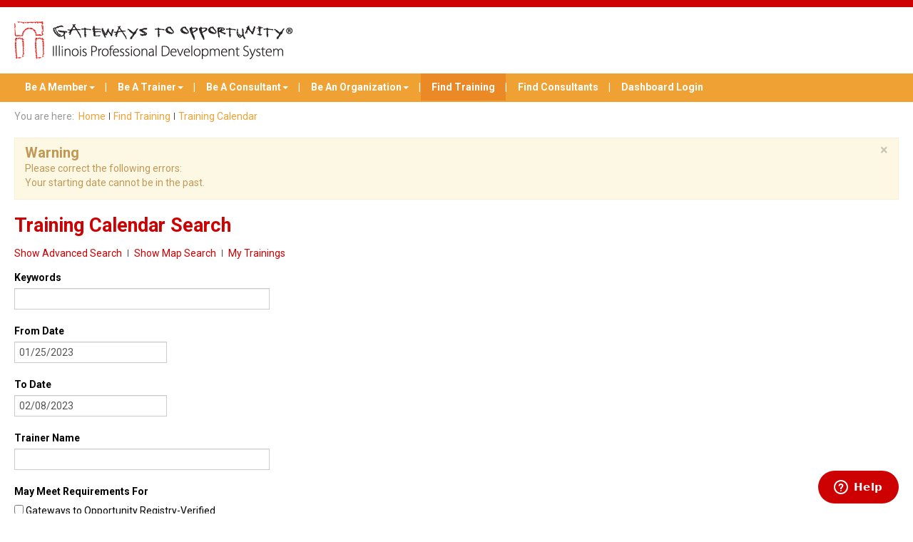

--- FILE ---
content_type: text/html; charset=utf-8
request_url: https://registry.ilgateways.com/find-training?task=search&pNum=1&sdaICD=11451&fromDate=01/25/2023&toDate=02/08/2023
body_size: 32142
content:
<!DOCTYPE html>
<html lang="en-GB" dir="ltr">
    <head>
          <meta name="viewport" content="width=device-width, initial-scale=1.0">
<base href="https://registry.ilgateways.com/find-training">
	<meta http-equiv="content-type" content="text/html; charset=utf-8">
	<meta name="keywords" content="Illinois Gateways to Opportunity Training and Practitioner Registry">
	<meta name="description" content="Illinois, Gateways, Registry">
	<meta name="generator" content="Joomla! - Open Source Content Management">
	<title>Training Calendar</title>
	<link href="/templates/js_alasse/favicon.ico" rel="shortcut icon" type="image/vnd.microsoft.icon">
	<link href="https://ajax.googleapis.com/ajax/libs/jqueryui/1.12.1/themes/ui-lightness/jquery-ui.css" rel="stylesheet" type="text/css">
	<link href="https://registry.ilgateways.com/components/com_trainingcalendar/assets/css/trainingcalendar.css" rel="stylesheet" type="text/css">
	<link href="/media/system/css/modal.css?cebca76d8e76f02e9332962e369c5c26" rel="stylesheet" type="text/css">
	<link href="/templates/js_alasse/css/style-gold.css" rel="stylesheet" type="text/css">
	<link href="/templates/js_alasse/css/joomla30-gold-extended.css" rel="stylesheet" type="text/css">
	<link href="/templates/js_alasse/css/joomla30-gold-responsive.css" rel="stylesheet" type="text/css">
	<link href="/templates/js_alasse/wright/css/font-awesome.min.css" rel="stylesheet" type="text/css">
	<script type="application/json" class="joomla-script-options new">{"csrf.token":"163ab450832e5d3726498a7932f6fbf6","system.paths":{"root":"","base":""}}</script>
	<script src="https://ajax.googleapis.com/ajax/libs/jquery/1.12.4/jquery.min.js" type="text/javascript"></script>
	<script src="/plugins/system/jqueryeasy/jquerynoconflict.js" type="text/javascript"></script>
	<script src="https://ajax.googleapis.com/ajax/libs/jqueryui/1.12.1/jquery-ui.min.js" type="text/javascript"></script>
	<script src="/media/system/js/mootools-core.js?cebca76d8e76f02e9332962e369c5c26" type="text/javascript"></script>
	<script src="/media/system/js/core.js?cebca76d8e76f02e9332962e369c5c26" type="text/javascript"></script>
	<script src="/media/system/js/mootools-more.js?cebca76d8e76f02e9332962e369c5c26" type="text/javascript"></script>
	<script src="/media/system/js/modal.js?cebca76d8e76f02e9332962e369c5c26" type="text/javascript"></script>
	
	
	<script src="https://registry.ilgateways.com/components/com_trainingcalendar/assets/javascript/trainingcalendar.js" type="text/javascript"></script>
	<script src="https://registry.ilgateways.com/components/com_trainingcalendar/views/trainingcalendar/tmpl/script.js" type="text/javascript"></script>
	
	<script src="/templates/js_alasse/js/jui/bootstrap.min.js?cebca76d8e76f02e9332962e369c5c26" type="text/javascript"></script>
	<script type="text/javascript">
jQuery(function($) {
			 $('.hasTip').each(function() {
				var title = $(this).attr('title');
				if (title) {
					var parts = title.split('::', 2);
					var mtelement = document.id(this);
					mtelement.store('tip:title', parts[0]);
					mtelement.store('tip:text', parts[1]);
				}
			});
			var JTooltips = new Tips($('.hasTip').get(), {"maxTitleChars": 50,"fixed": false});
		});
		jQuery(function($) {
			SqueezeBox.initialize({});
			initSqueezeBox();
			$(document).on('subform-row-add', initSqueezeBox);

			function initSqueezeBox(event, container)
			{
				SqueezeBox.assign($(container || document).find('a.modal').get(), {
					parse: 'rel'
				});
			}
		});

		window.jModalClose = function () {
			SqueezeBox.close();
		};

		// Add extra modal close functionality for tinyMCE-based editors
		document.onreadystatechange = function () {
			if (document.readyState == 'interactive' && typeof tinyMCE != 'undefined' && tinyMCE)
			{
				if (typeof window.jModalClose_no_tinyMCE === 'undefined')
				{
					window.jModalClose_no_tinyMCE = typeof(jModalClose) == 'function'  ?  jModalClose  :  false;

					jModalClose = function () {
						if (window.jModalClose_no_tinyMCE) window.jModalClose_no_tinyMCE.apply(this, arguments);
						tinyMCE.activeEditor.windowManager.close();
					};
				}

				if (typeof window.SqueezeBoxClose_no_tinyMCE === 'undefined')
				{
					if (typeof(SqueezeBox) == 'undefined')  SqueezeBox = {};
					window.SqueezeBoxClose_no_tinyMCE = typeof(SqueezeBox.close) == 'function'  ?  SqueezeBox.close  :  false;

					SqueezeBox.close = function () {
						if (window.SqueezeBoxClose_no_tinyMCE)  window.SqueezeBoxClose_no_tinyMCE.apply(this, arguments);
						tinyMCE.activeEditor.windowManager.close();
					};
				}
			}
		};
		jQuery(function($){ initTooltips(); $("body").on("subform-row-add", initTooltips); function initTooltips (event, container) { container = container || document;$(container).find(".hasTooltip").tooltip({"html": true,"container": "body"});} });
	</script>
	</head><body><noscript><p style="text-align: center; font-size: large; font-weight: bold">Your browser must have JavaScript enabled in order to log in to and/or use many of the features of our site. Please enable JavaScript and reload the page.</p></noscript><map id="illinoiscoordinates" name="illinoiscoordinates">
<area shape="poly" coords="65,197,88,197,88,200,104,201,104,196,133,196,128,230,111,235,114,247,108,249,92,243,79,249,74,248,62,212,66,207" href="/find-training?task=search&amp;pNum=1&amp;sdaICD=11455&amp;fromDate=01/25/2023&amp;toDate=02/08/2023" title="Search trainings in SDA 16">
<area shape="poly" coords="88,200,104,200,104,196,133,196,150,172,148,150,113,150,113,147,85,147" href="/find-training?task=search&amp;pNum=1&amp;sdaICD=11454&amp;fromDate=01/25/2023&amp;toDate=02/08/2023" title="Search trainings in SDA 15">
<area shape="poly" coords="46,158,84,157,84,174,87,174,87,197,65,197,65,208,60,212,56,212,38,195,39,186,45,181" href="/find-training?task=search&amp;pNum=1&amp;sdaICD=11453&amp;fromDate=01/25/2023&amp;toDate=02/08/2023" title="Search trainings in SDA 14">
<area shape="poly" coords="47,157,84,157,84,147,88,147,89,142,93,142,93,129,88,130,87,122,85,120,85,117,88,116,89,101,86,101,86,98,68,97,68,92,60,92,46,108,48,109,57,107,58,118,37,119,33,128,34,134,47,134" href="/find-training?task=search&amp;pNum=1&amp;sdaICD=11452&amp;fromDate=01/25/2023&amp;toDate=02/08/2023" title="Search trainings in SDA 13">
<area shape="poly" coords="45,165,38,160,33,164,27,163,27,148,2,123,1,100,7,94,6,87,12,85,20,85,21,101,40,101,40,109,57,108,57,118,35,119,32,129,34,134,47,135" href="/find-training?task=search&amp;pNum=1&amp;sdaICD=11451&amp;fromDate=01/25/2023&amp;toDate=02/08/2023" title="Search trainings in SDA 12">
<area shape="poly" coords="89,147,113,147,113,149,147,149,148,116,132,117,130,127,113,128,113,121,104,121,100,129,93,129,94,141,89,142" href="/find-training?task=search&amp;pNum=1&amp;sdaICD=11450&amp;fromDate=01/25/2023&amp;toDate=02/08/2023" title="Search trainings in SDA 11">
<area shape="poly" coords="148,67,147,116,131,117,129,126,114,128,113,121,104,121,99,129,88,129,89,111,104,110,116,96,134,96,134,89,124,89,124,68,148,68" href="/find-training?task=search&amp;pNum=1&amp;sdaICD=11449&amp;fromDate=01/25/2023&amp;toDate=02/08/2023" title="Search trainings in SDA 10">
<area shape="poly" coords="86,98,86,83,95,80,95,65,118,65,118,68,124,68,123,89,134,90,133,96,114,96,104,111,89,111,90,101,86,101" href="/find-training?task=search&amp;pNum=1&amp;sdaICD=11448&amp;fromDate=01/25/2023&amp;toDate=02/08/2023" title="Search trainings in SDA 9">
<area shape="poly" coords="59,44,88,44,88,41,107,41,107,64,93,64,93,79,85,83,86,98,68,97,68,91,61,91,45,108,41,108,40,83,54,83,54,63,59,63" href="/find-training?task=search&amp;pNum=1&amp;sdaICD=11447&amp;fromDate=01/25/2023&amp;toDate=02/08/2023" title="Search trainings in SDA 8">
<area shape="poly" coords="45,33,49,44,59,44,59,63,53,63,53,83,39,83,39,101,21,101,20,85,11,85,20,69,20,65,15,59,17,47,32,47,45,34,46,34,45,34" href="/find-training?task=search&amp;pNum=1&amp;sdaICD=11446&amp;fromDate=01/25/2023&amp;toDate=02/08/2023" title="Search trainings in SDA 7">
<area shape="poly" coords="122,16,140,16,144,21,148,21,151,31,148,44,136,44,136,40,131,37,126,37,126,35,132,31,131,21,119,21" href="/find-training?task=search&amp;pNum=1&amp;sdaICD=11445&amp;fromDate=01/25/2023&amp;toDate=02/08/2023" title="Search trainings in SDA 6">
<area shape="poly" coords="107,64,118,65,118,67,148,67,148,43,136,44,135,41,132,40,132,38,126,38,126,34,107,34" href="/find-training?task=search&amp;pNum=1&amp;sdaICD=11444&amp;fromDate=01/25/2023&amp;toDate=02/08/2023" title="Search trainings in SDA 5">
<area shape="poly" coords="108,16,122,16,119,21,132,21,132,31,126,37,125,34,107,34" href="/find-training?task=search&amp;pNum=1&amp;sdaICD=11443&amp;fromDate=01/25/2023&amp;toDate=02/08/2023" title="Search trainings in SDA 4">
<area shape="poly" coords="123,0,139,0,140,16,123,15" href="/find-training?task=search&amp;pNum=1&amp;sdaICD=&amp;fromDate=01/25/2023&amp;toDate=02/08/2023" title="Search trainings in SDA 3">
<area shape="poly" coords="45,13,85,13,85,16,108,16,107,41,87,41,87,43,49,43,45,33,51,24,52,23" href="/find-training?task=search&amp;pNum=1&amp;sdaICD=11439&amp;fromDate=01/25/2023&amp;toDate=02/08/2023" title="Search trainings in SDA 2">
<area shape="poly" coords="103,16,123,16,123,0,103,0" href="/find-training?task=search&amp;pNum=1&amp;sdaICD=11439&amp;fromDate=01/25/2023&amp;toDate=02/08/2023" title="Search trainings in SDA 2">
<area shape="poly" coords="32,0,44,12,85,12,85,15,104,15,104,0" href="/find-training?task=search&amp;pNum=1&amp;sdaICD=11438&amp;fromDate=01/25/2023&amp;toDate=02/08/2023" title="Search trainings in SDA 1">
</map>


        <link href="//fonts.googleapis.com/css?family=Roboto:400,300,500,700" rel="stylesheet" type="text/css">
        <link href="//fonts.googleapis.com/css?family=Source+Sans+Pro:400,700" rel="stylesheet" type="text/css">
        
        <link rel="stylesheet" href="https://maxcdn.bootstrapcdn.com/font-awesome/4.5.0/css/font-awesome.min.css">
        
        <script async src="https://www.googletagmanager.com/gtag/js?id=UA-21320344-7"></script>
        <script>
            window.dataLayer = window.dataLayer || [];
            function gtag(){dataLayer.push(arguments);}
            gtag('js', new Date());
            gtag('config', 'UA-21320344-7');
        </script>
               
    
    
        
        <header id="header">
            <div class="container-fluid">
                <div class="row-fluid">
                    <div id="logo" class="span4"><a href="https://registry.ilgateways.com/" class="image"><h2>Illinois Gateways to Opportunity Registry</h2><img src="https://registry.ilgateways.com/images/gto-logo.png" alt="" title=""></a></div><div id="menu" class="span8">
						<nav id="menu_primary" class="clearfix">
							<div class="navbar ">
								<div class="navbar-inner">
						            <a class="btn btn-navbar collapsed" data-toggle="collapse" data-target="#nav-menu">
						                <span class="icon-bar"></span>
							<span class="icon-bar"></span>
							<span class="icon-bar"></span>
						            </a>
						            <div class="nav-collapse" id="nav-menu">
										 
<ul class="menu nav">
<li class="item-105 deeper dropdown parent"><a href="#" class="separator dropdown-toggle">	Be A Member<b class="caret"></b></a> <ul class="dropdown-menu"><li class="item-292"><a href="/be-a-member/registry-membership">Registry Membership</a></li><li class="item-404"><a href="/be-a-member/renew-my-membership">Renew My Membership</a></li><li class="item-407"><a href="/be-a-member/professional-development-record-pdr">Professional Development Record (PDR)</a></li><li class="item-405"><a href="/be-a-member/pdr-training-categories">PDR Training Categories</a></li><li class="item-408"><a href="/be-a-member/registry-faq">Registry FAQ</a></li><li class="item-388"><a href="/be-a-member/home-visitors">Home Visitors</a></li><li class="item-389"><a href="/be-a-member/director-portal">Director Portal</a></li><li class="item-457"><a href="/be-a-member/find-trainings">Find Trainings</a></li><li class="item-458"><a href="/be-a-member/find-trainers">Find Trainers</a></li></ul></li><li class="item-106 deeper dropdown parent"><a href="#" class="separator dropdown-toggle">	Be A Trainer<b class="caret"></b></a> <ul class="dropdown-menu"><li class="item-409"><a href="/be-a-trainer/trainer-training-approval">Trainer/Training Approval</a></li><li class="item-410"><a href="/be-a-trainer/training-resources-new">Training Resources</a></li></ul></li><li class="item-673 deeper dropdown parent"><a href="#" class="separator dropdown-toggle">	Be A Consultant<b class="caret"></b></a> <ul class="dropdown-menu"><li class="item-676 deeper dropdown parent dropdown-submenu"><a href="#" class="separator dropdown-toggle">	I/ECMH Consultants</a> <ul class="dropdown-menu"><li class="item-674"><a href="/be-a-consultant/iecmh-consultant/iecmhc-approval">I/ECMH Consultant Approval</a></li></ul></li></ul></li><li class="item-413 deeper dropdown parent"><a href="#" class="separator dropdown-toggle">	Be An Organization<b class="caret"></b></a> <ul class="dropdown-menu"><li class="item-414"><a href="/be-an-organization/registry-verified-conferences">Registry Verified Conferences</a></li><li class="item-415"><a href="/be-an-organization/authorized-entities">Authorized Entities</a></li></ul></li><li class="item-459 current active"><a href="/find-training">Find Training</a></li><li class="item-677"><a href="/find-consultants">Find Consultants</a></li><li class="item-107"><a href="/login">Dashboard Login</a></li></ul>

									</div>
								</div>
							</div>
						</nav>
					</div>
                </div>
                            </div>

            
            
            
                    </header>

                
        <div class="bg-sidebar">
            <div class="bg-sidebar-inner"></div>
            <div class="container-fluid container-alasse">
                <div id="main-content" class="row-fluid">
                    
                    
                    
                    <section class="span12" id="main">

													<div class="">
								<div class="">
									<div class="">
                                                                                                                        <div id="breadcrumbs">
                                <div class="module">
<ul class="breadcrumb">
	<li class="active">You are here:  </li><li><a href="/" class="pathway">Home</a><span class="divider"><i class="icon-caret-right"></i></span></li><li><a href="/find-training/trainingcalendar" class="pathway">Find Training</a><span class="divider"><i class="icon-caret-right"></i></span></li><li class="active"><span>Training Calendar</span></li></ul>
</div>
                        </div>
                                                
															</div>
								</div>
							</div>
						
                        
                        <div id="system-message-container">
			<div id="system-message">
							<div class="alert alert-warning">
										<a class="close" data-dismiss="alert">×</a>

											<h4 class="alert-heading">Warning</h4>
						<div>
															<div class="alert-message">Please correct the following errors:</div>
															<div class="alert-message"><label for="fromDate">Your starting date cannot be in the past.</label></div>
													</div>
									</div>
					</div>
	</div>
<h2>Training Calendar Search</h2>
<div id="trainingcalendar-menu">
	<ul class="inline">
		<li>
			<a id="showAdvancedSearch">Show Advanced Search</a>
			<span class="divider"></span>
		</li>
		<li>
			<a href="#mapSearch" data-toggle="modal">Show Map Search</a>
			<span class="divider"></span>
		</li>
		<li>
			<a href="/find-training/mytrainings?return=aHR0cHM6Ly9yZWdpc3RyeS5pbGdhdGV3YXlzLmNvbS9maW5kLXRyYWluaW5nP3Rhc2s9c2VhcmNoJnBOdW09MSZzZGFJQ0Q9MTE0NTEmZnJvbURhdGU9MDEvMjUvMjAyMyZ0b0RhdGU9MDIvMDgvMjAyMw==">My Trainings</a>		</li>
	</ul>
</div>
<form method="get" action="" id="applicationForm">
	<input type="hidden" name="task" value="search">
	<input type="hidden" name="option" value="com_trainingcalendar">
	<div class="control-group">
		<label for="keyword" class="control-label" data-toggle="tooltip" title="Enter keywords to search for." placement="right" container="label"><strong>Keywords</strong></label>
		<input type="text" name="keyword" id="keyword" value="" maxlength="150" style="width:350px;max-width:350px;">
	</div>
	<div class="control-group">
		<label for="inputFromDate" class="control-label"><strong>From Date</strong></label>
		<input id="inputFromDate" name="fromDate" value="01/25/2023" maxlength="10" class="datePicker" type="text" title="Please select or enter a date." placeholder="12/31/20XX">
		<span id="fromDateError" class="help-block" style="display:none;">From Date is required</span>
	</div>
	<div class="control-group">
		<label for="inputToDate" class="control-label"><strong>To Date</strong></label>
		<input id="inputToDate" name="toDate" value="02/08/2023" maxlength="10" class="datePicker" type="text" title="Please select or enter a date." placeholder="12/31/20XX">
		<span id="fromDateError" class="help-block" style="display:none;">From Date is required</span>
	</div>
	<div class="control-group">
		<label for="Trainer" class="control-label" data-toggle="tooltip" title="Enter the name of a trainer to show their trainings." placement="right" container="label"><strong>Trainer
				Name</strong></label>
		<input type="text" name="Trainer" id="Trainer" value="" maxlength="30" style="width:350px;max-width:350px;">
	</div>
	<div class="control-group">
		<label class="control-label" data-toggle="tooltip" title="Select one of more requirements to search for." placement="right" container="label"><strong>May Meet Requirements For</strong></label>
		<input type="checkbox" name="iRequiredReg" id="iRequiredReg"> Gateways to
		Opportunity Registry-Verified<br>
		<!--		<input type="checkbox" name="iRequiredQRS" id="iRequiredQRS" -->
		<!--/> Approved for Gateways Training Tiers<br/>-->
		<input type="checkbox" name="iRequiredRegApp" id="iRequiredRegApp">
		Gateways to Opportunity Registry Approved<br>
		<input type="checkbox" name="iRequiredGate" id="iRequiredGate"> Gateways
		Credential(s) Approved<br>
		<input type="checkbox" name="iRequiredQRIS" id="iRequiredQRIS"> Approved
		for ExceleRate<br>
		<!-- added REGWEB 12575 by KBURKE 1/18/2023-->
		<input type="checkbox" name="iRequiredHS" id="iRequiredHS"> Approved for
		CCAP Health and Safety<br>
		<!-- -->
	</div>
	<div id="advancedSearch">
		<div class="control-group">
			<label class="control-label"><strong>County</strong></label>
			<select id="countyICD" name="countyICD" title="Select to search for trainings in a particular county."><option value="0" selected>--Select County--</option><option value="13122">Out Of Country</option>
<option value="11189">Out of State</option>
<option value="10133">Adams County</option>
<option value="10157">Alexander County</option>
<option value="10227">Bond County</option>
<option value="10229">Boone County</option>
<option value="10233">Brown County</option>
<option value="10235">Bureau County</option>
<option value="10244">Calhoun County</option>
<option value="10247">Carroll County</option>
<option value="10248">Cass County</option>
<option value="10303">Champaign County</option>
<option value="10320">Christian County</option>
<option value="10338">Clark County</option>
<option value="10340">Clay County</option>
<option value="10341">Clinton County</option>
<option value="10349">Coles County</option>
<option value="10374">Cook County</option>
<option value="10435">Crawford County</option>
<option value="10453">Cumberland County</option>
<option value="10475">DeKalb County</option>
<option value="10480">DeWitt County</option>
<option value="10547">Douglas County</option>
<option value="10553">DuPage County</option>
<option value="10582">Edgar County</option>
<option value="10586">Edwards County</option>
<option value="10587">Effingham County</option>
<option value="10640">Fayette County</option>
<option value="10677">Ford County</option>
<option value="10685">Franklin County</option>
<option value="10693">Fulton County</option>
<option value="10695">Gallatin County</option>
<option value="10711">Greene County</option>
<option value="10717">Grundy County</option>
<option value="10736">Hamilton County</option>
<option value="10737">Hancock County</option>
<option value="10738">Hardin County</option>
<option value="10751">Henderson County</option>
<option value="10752">Henry County</option>
<option value="10847">Iroquois County</option>
<option value="10860">Jackson County</option>
<option value="10861">Jasper County</option>
<option value="10863">Jefferson County</option>
<option value="10864">Jersey County</option>
<option value="10865">Jo Daviess County</option>
<option value="10866">Johnson County</option>
<option value="10870">Kane County</option>
<option value="10871">Kankakee County</option>
<option value="10873">Kendall County</option>
<option value="10876">Knox County</option>
<option value="10879">Lake County</option>
<option value="10881">La Salle County</option>
<option value="10882">Lawrence County</option>
<option value="10890">Lee County</option>
<option value="10949">Livingston County</option>
<option value="10956">Logan County</option>
<option value="10963">Macon County</option>
<option value="10964">Macoupin County</option>
<option value="10965">Madison County</option>
<option value="10975">Marion County</option>
<option value="10977">Marshall County</option>
<option value="10979">Mason County</option>
<option value="10980">Massac County</option>
<option value="10998">McDonough County</option>
<option value="10999">McHenry County</option>
<option value="11001">McLean County</option>
<option value="11016">Menard County</option>
<option value="11020">Mercer County</option>
<option value="11046">Monroe County</option>
<option value="11051">Montgomery County</option>
<option value="11054">Morgan County</option>
<option value="11055">Moultrie County</option>
<option value="11169">Ogle County</option>
<option value="11236">Peoria County</option>
<option value="11238">Perry County</option>
<option value="11251">Piatt County</option>
<option value="11252">Pike County</option>
<option value="11254">Pope County</option>
<option value="11311">Pulaski County</option>
<option value="11312">Putnam County</option>
<option value="11349">Randolph County</option>
<option value="11410">Richland County</option>
<option value="11411">Rock Island County</option>
<option value="11416">Saint Clair County</option>
<option value="11417">Saline County</option>
<option value="11418">Sangamon County</option>
<option value="11426">Schuyler County</option>
<option value="11428">Scott County</option>
<option value="11475">Shelby County</option>
<option value="11511">Stark County</option>
<option value="11515">Stephenson County</option>
<option value="11536">Tazewell County</option>
<option value="11601">Union County</option>
<option value="11618">Vermilion County</option>
<option value="11632">Wabash County</option>
<option value="11639">Warren County</option>
<option value="11641">Washington County</option>
<option value="11642">Wayne County</option>
<option value="11654">White County</option>
<option value="11655">Whiteside County</option>
<option value="11657">Will County</option>
<option value="11658">Williamson County</option>
<option value="11659">Winnebago County</option>
<option value="11671">Woodford County</option></select>
		</div>
		<div class="control-group">
			<label class="control-label"><strong>SDA</strong></label>
			<select id="sdaICD" name="sdaICD" title="Select to search for trainings in a particular Service Delivery Area"><option value="0">--Select SDA--</option><option value="11438">SDA 01</option>
<option value="11439">SDA 02</option>
<option value="11443">SDA 04</option>
<option value="11444">SDA 05</option>
<option value="11445">SDA 06</option>
<option value="11446">SDA 07</option>
<option value="11447">SDA 08</option>
<option value="11448">SDA 09</option>
<option value="11449">SDA 10</option>
<option value="11450">SDA 11</option>
<option value="11451" selected>SDA 12</option>
<option value="11452">SDA 13</option>
<option value="11453">SDA 14</option>
<option value="11454">SDA 15</option>
<option value="11455">SDA 16</option></select>
		</div>
		<div class="control-group">
			<label class="control-label"><strong>CDA Content Areas</strong></label>
			<select id="cdaICD" name="cdaICD" title="Show only trainings with a selected credential."><option value="0" selected>--Select CDA Content Area--</option><option value="12557">CDA 1</option>
<option value="12558">CDA 2</option>
<option value="12559">CDA 3</option>
<option value="12560">CDA 4</option>
<option value="12561">CDA 5</option>
<option value="12562">CDA 6</option>
<option value="12563">CDA 7</option>
<option value="12564">CDA 8</option></select>
		</div>
		<div class="control-group">
			<label class="control-label"><strong>Gateways Content Areas</strong></label>
			<select id="gatewaysICD" name="gatewaysICD" title="Show only trainings with a selected credential."><option value="0" selected>--Select Gateways Content Area--</option><option value="11980">Human Growth and Development</option>
<option value="11981">Health, Safety and Well-Being</option>
<option value="11982">Observation and Assessment</option>
<option value="11983">Curriculum or Program Design</option>
<option value="11984">Interactions, Relationships and Environments</option>
<option value="11985">Family and Community Relationships</option>
<option value="11986">Personal and Professional Development</option></select>
		</div>
		<div class="control-group">
			<label class="control-label"><strong>Levels of Learning</strong></label>
			<select id="trainingICD" name="trainingICD" title="Show only trainings with the selected training level."><option value="0" selected>--Select Training--</option><option value="13981">Introductory</option>
<option value="13982">Intermediate</option>
<option value="13983">Advanced</option></select>
		</div>
		<div class="control-group">
			<label class="control-label"><strong>Language</strong></label>
			<select id="languageICD" name="languageICD" title="Show only trainings in a particular language."><option value="0" selected>--Select Language--</option><option value="11880">English</option>
<option value="11881">Spanish</option>
<option value="11882">Polish</option>
<option value="11883">Arabic</option>
<option value="11884">Chinese</option>
<option value="11885">Japanese</option>
<option value="11886">Korean</option>
<option value="12136">Russian</option>
<option value="11887">American Sign Language</option>
<option value="11184">Other</option></select>
		</div>
	</div>
	<div class="control-group">
		<label class="control-label"><strong>Additional Filters</strong></label>
		<input type="checkbox" name="onlineRegOnly" id="onlineRegOnly"> Only show
		events with online registration enabled<br>
	</div>
	<div class="control-group">
		<button type="submit" id="submitSearchBtn" class="btn btn-registry-red"><span class="fa fa-search"></span>
			Search
		</button>
	</div>
</form>
<div class="row">
	<div class="span12 small-article">
			</div>
</div>

<!-- results -->
<div id="searchResults" class="">
	<h3>Search Results</h3>
	<div id="legend">
		<ul>
			<li><span class="registry-approved">RA</span> - Gateways to Opportunity Registry-approved Training</li>
			<li><span class="registry-verified">RV</span> - Gateways to Opportunity Registry Verified</li>
			<li><span class="gateways-credential">GC</span> - May Meet Requirements for Gateways Credential(s)</li>
			<!--			<li><span class="gtt-approved">GTT</span> - Approved for Gateways Training Tiers</li>-->
			<li><span class="qris-approved">EX</span> - Approved for ExceleRate</li>
			<li><span class="hs-approved">H&amp;S</span> - Approved for CCAP Health &amp; Safety Annual Training</li>
		</ul>
	</div>
	<p>Your search did not return any results.</p></div>

<!-- Map Select Modal : REGWEB-9203/9207 JBlum 8/1/2018 - Fixed up the old Bootstrap dialog -->
<div id="mapSearch" class="modal fade hide">
	<div class="modal-dialog" role="document">
		<div class="modal-content">
			<div class="modal-header">
				<button type="button" class="close" data-dismiss="modal">×</button>
				<h3>Map Search</h3>
			</div>
			<div class="modal-body">
				<div id="statemapsearch">
					<img autofocus id="illinoismap" src="https://registry.ilgateways.com/components/com_trainingcalendar/assets/img/statemap_grey.gif" usemap="#illinoiscoordinates">
				</div>
			</div>
			<div class="modal-footer">
				<button class="btn btn-primary" data-dismiss="modal" aria-hidden="true"><span class="fa fa-times"></span> Close
				</button>
			</div>
		</div>
	</div>
</div>
<!-- Email Modal : REGWEB-9203/9207 JBlum 7/31/2018 - Replaced with a Bootstrap dialog -->
<div id="emailModal" class="modal fade hide">
	<div class="modal-dialog" role="document">
		<div class="modal-content">
			<div class="modal-header">
				<button type="button" class="close" data-dismiss="modal">×</button>
				<h3>Email My Trainings</h3>
			</div>
			<div class="modal-body">
				<div id="modal-body-no-events">
					<p>There are no training events to send.</p>
				</div>
				<form id="emailForm" action="" method="post">
					<input type="hidden" name="task" value="sendMail">
					<input type="hidden" name="ids" value="">
					<input type="hidden" name="fromView" value="trainingcalendar">
					<input type="hidden" name="163ab450832e5d3726498a7932f6fbf6" value="1">					<label class="required"><span>Email Address</span><br>
						<input type="text" name="recipients" id="recipients" maxlength="150">
					</label>
					<label class="required"><span>Your Name</span><br>
						<input type="text" name="sender" id="sender" maxlength="150">
					</label>
				</form>
			</div>
			<div class="modal-footer">
				<button class="btn btn-primary" data-dismiss="modal" data-val="ok">OK</button>
				<button class="btn btn-primary" data-dismiss="modal" data-val="submit">Send</button>
				<button class="btn" data-dismiss="modal" data-val="reset">Cancel</button>
			</div>
		</div>
	</div>
</div>

													<div class="">
								<div class="">
									<div class="">
						                                                                        															</div>
								</div>
							</div>
						                    </section>

                    
                    
                </div>
            </div>
        </div>

        
        
        <div class="wrapper-footer">
    	    <footer id="footer" class="footer sticky">
                
                <div class="container-fluid footer-content container-alasse">
                                        <div class="row-fluid"><div class="module first last mod_0 no_title span12">


<div class="custom">
	<div style="float: left;">
<p>Gateways to Opportunity is funded by the Illinois Department of Human Services’ Division of Early Childhood and the McCormick Foundation</p>
<p>1226 Towanda Avenue | Bloomington, Illinois 61701 | Telephone: (866) 697-8278 | <a href="http://www.ilgateways.com">www.ilgateways.com</a></p>
</div>
<div style="float: right;"><img style="float: right;" src="/images/2022_IDHS_Horizontal_DEC_White.png" alt="IDHS's Logo" width="120" height="66"> <img style="float: right; margin-right: 20px;" src="/images/Small_ADMINISTEREDwout_fit_white.png" alt="INCCRRA's Logo" width="180" height="65"></div></div>
</div>
</div>
                        				
    			</div>
    	    </footer>
        </div>
                        
		<script id="ze-snippet" src="https://static.zdassets.com/ekr/snippet.js?key=7e16f56b-7f37-4e62-9164-29265dfec780"> </script>
		
    
<script src="/templates/js_alasse/wright/js/utils.js" type="text/javascript"></script>
<script src="/templates/js_alasse/wright/js/stickyfooter.js" type="text/javascript"></script>

</body></html>


--- FILE ---
content_type: text/css
request_url: https://registry.ilgateways.com/components/com_trainingcalendar/assets/css/trainingcalendar.css
body_size: 3097
content:
@media screen {
	div#trainingcalendar-menu { margin-bottom: 1em }

	div#trainingcalendar-menu ul.inline li:first-child { padding-left: 0 }

	div#trainingcalendar-menu ul.inline > li .divider {
		background-color: #444752;
		display: inline-block;
		height: 10px;
		margin: 0 -5px 0 5px;
		padding: 0 1px 0 0;
		width: 0;
	}

	html body div.pagination > ul > li:not(.disabled), div.pagination > ul > li.active > a { cursor: pointer }

	/* Added during fix for REGWEB 10608 ~ JBlum 2019-10-14 */
	#course-offerings ul {
		margin: 0;
		padding: 10px 0 10px 0
	}

	#course-offerings ul > li {
		display: inline;
		padding: 5px
	}

	#course-offerings .span2 {
		text-align: right;
		border-right: 1px solid #ED2939;
		padding-right: 15px;
	}

	#course-offerings .row { padding: 15px 0 }

	.small-article { font-size: x-small }

	#legend ul > li {
		display: block;
		margin-bottom: 10px
	}

	#legend span {
		padding: 3px;
		min-width: 40px;
		display: inline-block;
		text-align: center;
	}

	#event-information .span1 { text-align: right }

	.date { color: #ED2939 }

	.options {
		color: #F0AB00;
		font-size: 24px;
	}

	.table td > a {
		display: block;
		cursor: pointer;
	}

	#mapSearch { width: 300px }

	#statemapsearch { text-align: center }

	div.icons ul li { cursor: default }

	a#showAdvancedSearch, a#print-training, a.emailTraining, a.saveTraining { cursor: pointer }
}

div#legend ul li span.registry-approved, div.icons ul li.registry-approved {
	color: #fff;
	background-color: #ED2939
}

div#legend ul li span.registry-verified, div.icons ul li.registry-verified {
	color: #fff;
	background-color: #52D738
}

div#legend ul li span.gateways-credential, div.icons ul li.gateways-credential {
	color: #fff;
	background-color: #F0AB00
}

div#legend ul li span.gtt-approved, div.icons ul li.gtt-approved {
	color: #fff;
	background-color: #8c0406
}

div#legend ul li span.qris-approved, div.icons ul li.qris-approved {
	color: #fff;
	background-color: #D95E16
}

div#legend ul li span.hs-approved, div.icons ul li.hs-approved {
	color: #fff;
	background-color: #24205C
}

div.options a.saveTraining { cursor: pointer }

@media print {
	body {
		font-family: Arial;
		font-weight: 100;
		font-size: 14px;
		line-height: 20px;
		color: #000
	}

	body header#header, body div.wrapper-footer { display: none }

	div#course-offerings { display: table }

	div.offering {
		margin-bottom: 2em;
		display: table-row
	}

	div.offering div.left {
		display: table-cell;
		width: 25%
	}

	div.offering div.right {
		display: table-cell;
		width: 75%
	}

	div.offering div.icons ul {
		display: inline;
		list-style: none
	}

	div.offering div.icons ul li { display: inline }

	form#applicationForm, div.offering div.options, div#registration-information .offering { display: none }

	body div#breadcrumbs a[href]:after, body div#trainingcalendar-menu a[href]:after, body div.pagination ul li a[href]:after, div.offering a[href]:after {
		content: "";
	}
}

--- FILE ---
content_type: text/css
request_url: https://registry.ilgateways.com/templates/js_alasse/css/style-gold.css
body_size: 117083
content:
/*!
 * Bootstrap v2.3.2
 *
 * Copyright 2012 Twitter, Inc
 * Licensed under the Apache License v2.0
 * http://www.apache.org/licenses/LICENSE-2.0
 *
 * Designed and built with all the love in the world @twitter by @mdo and @fat.
 */
.clearfix{*zoom:1}

.clearfix:before,
.clearfix:after{display:table;content:"";line-height:0}

.clearfix:after{clear:both}

.hide-text{font:0/0 a;color:transparent;text-shadow:none;background-color:transparent;border:0}

.input-block-level{display:block;width:100%;min-height:30px;-webkit-box-sizing:border-box;-moz-box-sizing:border-box;box-sizing:border-box}

article,aside,details,figcaption,figure,footer,header,hgroup,nav,section{display:block}

audio,canvas,video{display:inline-block;*display:inline;*zoom:1}

audio:not([controls]){display:none}

html{font-size:100%;-webkit-text-size-adjust:100%;-ms-text-size-adjust:100%}

a:focus{outline:thin dotted #999;outline:5px auto -webkit-focus-ring-color;outline-offset:-2px}

a:hover,a:active{outline:0}

sub,sup{position:relative;font-size:75%;line-height:0;vertical-align:baseline}

sup{top:-0.5em}

sub{bottom:-0.25em}

img{max-width:100%;width:auto\9;height:auto;vertical-align:middle;border:0;-ms-interpolation-mode:bicubic}

#map_canvas img,
.google-maps img{max-width:none}

button,input,select,textarea{margin:0;font-size:100%;vertical-align:middle}

button,input{*overflow:visible;line-height:normal}

button::-moz-focus-inner,input::-moz-focus-inner{padding:0;border:0}

button,html input[type="button"],input[type="reset"],input[type="submit"]{-webkit-appearance:button;cursor:pointer}

label,select,button,input[type="button"],input[type="reset"],input[type="submit"],input[type="radio"],input[type="checkbox"]{cursor:pointer}

input[type="search"]{-webkit-box-sizing:content-box;-moz-box-sizing:content-box;box-sizing:content-box;-webkit-appearance:textfield}

input[type="search"]::-webkit-search-decoration,input[type="search"]::-webkit-search-cancel-button{-webkit-appearance:none}

textarea{overflow:auto;vertical-align:top}

@media print{*{text-shadow:none !important;color:#000 !important;background:transparent !important;box-shadow:none !important}

a,a:visited{text-decoration:underline}

a[href]:after{content:" (" attr(href) ")"}

abbr[title]:after{content:" (" attr(title) ")"}

.ir a:after,a[href^="javascript:"]:after,a[href^="#"]:after{content:""}

pre,blockquote{border:1px solid #999;page-break-inside:avoid}

thead{display:table-header-group}

tr,img{page-break-inside:avoid}

img{max-width:100% !important}

@page{margin:0.5cm}

p,h2,h3{orphans:3;widows:3}

h2,h3{page-break-after:avoid}}

body{
	margin:0;
	font-family:"Roboto",Helvetica,Arial,sans-serif;
	font-size:14px;
	line-height:20px;
	color:#000;
	background-color:#fff;/* Changed from #fef3ea; per Don's request*/
}

a {
	/*color:#EFA134;*/
	color:#CD0002;
	text-decoration:none
}

/*href/link text color on hover & focus*/
/* HAhmed(9303): changed red color from #ED2939 to #CD0002 site-wide */
a:hover,a:focus{
	color:#EFA134;/*color:#CD0002;*/
	text-decoration:underline
}

.img-rounded{-webkit-border-radius:6px;-moz-border-radius:6px;border-radius:6px}

.img-polaroid{padding:4px;background-color:#fff;border:1px solid #ccc;border:1px solid rgba(0,0,0,0.2);-webkit-box-shadow:0 1px 3px rgba(0,0,0,0.1);-moz-box-shadow:0 1px 3px rgba(0,0,0,0.1);box-shadow:0 1px 3px rgba(0,0,0,0.1)}

.img-circle{-webkit-border-radius:500px;-moz-border-radius:500px;border-radius:500px}

.row{margin-left:0;*zoom:1}

.row:before,
.row:after{display:table;content:"";line-height:0}

.row:after{clear:both}

[class*="span"]{float:left;min-height:1px;margin-left:10px}

.container,
.navbar-static-top .container,
.navbar-fixed-top .container,
.navbar-fixed-bottom .container{width:939.1999999999999px}

.span12{width:939.1999999999999px}
.span11{width:860.0999999999999px}
.span10{width:781px}
.span9{width:701.9px}
.span8{width:622.8px}
.span7{width:543.6999999999999px}
.span6{width:464.59999999999997px}
.span5{width:385.5px}
.span4{width:306.4px}
.span3{width:227.29999999999998px}
.span2{width:148.2px}
.span1{width:69.1px}
.offset12{margin-left:959.1999999999999px}
.offset11{margin-left:880.0999999999999px}
.offset10{margin-left:801px}
.offset9{margin-left:721.9px}
.offset8{margin-left:642.8px}
.offset7{margin-left:563.6999999999999px}
.offset6{margin-left:484.59999999999997px}
.offset5{margin-left:405.5px}
.offset4{margin-left:326.4px}
.offset3{margin-left:247.29999999999998px}
.offset2{margin-left:168.2px}
.offset1{margin-left:89.1px}

.row-fluid{width:100%;*zoom:1}

.row-fluid:before,
.row-fluid:after{display:table;content:"";line-height:0}

.row-fluid:after{clear:both}

.row-fluid [class*="span"]{
	display:block;
	width:100%;
	min-height:30px;
	-webkit-box-sizing:border-box;
	-moz-box-sizing:border-box;
	box-sizing:border-box;
	float:left;margin-left:1.0647359454855196%;
	*margin-left:1.0114991482112436%
}

.row-fluid [class*="span"]:first-child{margin-left:0}

.row-fluid .controls-row [class*="span"]+[class*="span"]{margin-left:1.0647359454855196%}

.row-fluid .span12{width:100%;*width:99.94676320272572%}
.row-fluid .span11{width:91.57793867120954%;*width:91.52470187393526%}
.row-fluid .span10{width:83.15587734241909%;*width:83.10264054514481%}
.row-fluid .span9{width:74.73381601362863%;*width:74.68057921635435%}
.row-fluid .span8{width:66.31175468483816%;*width:66.25851788756388%}
.row-fluid .span7{width:57.8896933560477%;*width:57.83645655877343%}
.row-fluid .span6{width:49.46763202725724%;*width:49.414395229982965%}
.row-fluid .span5{width:41.04557069846678%;*width:40.99233390119251%}
.row-fluid .span4{width:32.62350936967632%;*width:32.57027257240205%}
.row-fluid .span3{width:24.20144804088586%;*width:24.148211243611584%}
.row-fluid .span2{width:15.7793867120954%;*width:15.726149914821125%}
.row-fluid .span1{width:7.35732538330494%;*width:7.304088586030664%}

.row-fluid .offset12{margin-left:102.12947189097103%;*margin-left:102.02299829642247%}
.row-fluid .offset12:first-child{margin-left:101.06473594548552%;*margin-left:100.95826235093696%}
.row-fluid .offset11{margin-left:93.70741056218057%;*margin-left:93.60093696763201%}
.row-fluid .offset11:first-child{margin-left:92.64267461669506%;*margin-left:92.5362010221465%}
.row-fluid .offset10{margin-left:85.28534923339012%;*margin-left:85.17887563884156%}
.row-fluid .offset10:first-child{margin-left:84.22061328790461%;*margin-left:84.11413969335605%}
.row-fluid .offset9{margin-left:76.86328790459966%;*margin-left:76.7568143100511%}
.row-fluid .offset9:first-child{margin-left:75.79855195911415%;*margin-left:75.69207836456559%}
.row-fluid .offset8{margin-left:68.4412265758092%;*margin-left:68.33475298126064%}
.row-fluid .offset8:first-child{margin-left:67.37649063032369%;*margin-left:67.27001703577513%}
.row-fluid .offset7{margin-left:60.01916524701874%;*margin-left:59.912691652470194%}
.row-fluid .offset7:first-child{margin-left:58.95442930153322%;*margin-left:58.84795570698467%}
.row-fluid .offset6{margin-left:51.59710391822828%;*margin-left:51.49063032367973%}
.row-fluid .offset6:first-child{margin-left:50.532367972742755%;*margin-left:50.42589437819421%}
.row-fluid .offset5{margin-left:43.17504258943782%;*margin-left:43.068568994889276%}
.row-fluid .offset5:first-child{margin-left:42.1103066439523%;*margin-left:42.00383304940375%}
.row-fluid .offset4{margin-left:34.75298126064736%;*margin-left:34.64650766609881%}
.row-fluid .offset4:first-child{margin-left:33.688245315161836%;*margin-left:33.58177172061329%}
.row-fluid .offset3{margin-left:26.3309199318569%;*margin-left:26.224446337308347%}
.row-fluid .offset3:first-child{margin-left:25.26618398637138%;*margin-left:25.159710391822827%}
.row-fluid .offset2{margin-left:17.908858603066438%;*margin-left:17.802385008517888%}
.row-fluid .offset2:first-child{margin-left:16.844122657580918%;*margin-left:16.737649063032368%}
.row-fluid .offset1{margin-left:9.486797274275979%;*margin-left:9.380323679727429%}
.row-fluid .offset1:first-child{margin-left:8.422061328790459%;*margin-left:8.315587734241909%}

[class*="span"].hide,
.row-fluid [class*="span"].hide{display:none}

[class*="span"].pull-right,
.row-fluid [class*="span"].pull-right{float:right}

.container{margin-right:auto;margin-left:auto;*zoom:1}

.container:before,
.container:after{display:table;content:"";line-height:0}

.container:after{clear:both}

.container-fluid{padding-right:10;padding-left:10;*zoom:1}

.container-fluid:before,
.container-fluid:after{display:table;content:"";line-height:0}

.container-fluid:after{clear:both}

p{margin:0 0 10px}

.lead{margin-bottom:20px;font-size:21px;font-weight:200;line-height:30px}

small{font-size:85%}

strong{font-weight:bold}

em{font-style:italic}

cite{font-style:normal}

.muted{color:#999}

a.muted:hover,a.muted:focus{color:#808080}

.text-warning{color:#c09853}

a.text-warning:hover,a.text-warning:focus{color:#a47e3c}

/* HAhmed(9303): changed red color from #ED2939 to #CD0002 site-wide */
.text-error{color:#CD0002}

a.text-error:hover,a.text-error:focus{color:#BD202D}

.text-info{color:#3a87ad}

a.text-info:hover,a.text-info:focus{color:#2d6987}

.text-success{color:#468847}

a.text-success:hover,a.text-success:focus{color:#356635}

.text-left{text-align:left}

.text-right{text-align:right}

.text-center{text-align:center}

/* HAhmed (REGWEB-9349): Changed color from #EFA134 to #CD0002; */
h1,h2,h3,h4,h5,h6{
	margin:10px 0;
	font-family:inherit;
	font-weight:bold;/*400;*/
	line-height:20px;
	color:#CD0002;/*#EFA134;/*inherit;*/
	text-rendering:optimizelegibility
}

h1 small,h2 small,h3 small,h4 small,h5 small,h6 small{font-weight:normal;line-height:1;color:#999}

h1,h2,h3{line-height:40px}

h1{font-size:38.5px}
h2{font-size:31.5px}
h3{font-size:24.5px}
h4{font-size:17.5px}
h5{font-size:14px}
h6{font-size:11.9px}

h1 small{font-size:24.5px}
h2 small{font-size:17.5px}
h3 small{font-size:14px}
h4 small{font-size:14px}

.page-header{padding-bottom:9px;margin:20px 0 30px;border-bottom:1px solid #eee}

ul,ol{padding:0;margin:0 0 10px 25px}

ul ul,ul ol,ol ol,ol ul{margin-bottom:0}li{line-height:20px}

ul.unstyled,ol.unstyled{margin-left:0;list-style:none}

ul.inline,ol.inline{margin-left:0;list-style:none}

ul.inline>li,ol.inline>li{display:inline-block;*display:inline;*zoom:1;padding-left:5px;padding-right:5px}

dl{margin-bottom:20px}
dt,dd{line-height:20px}
dt{font-weight:bold}
dd{margin-left:10px}

.dl-horizontal{*zoom:1}

.dl-horizontal:before,
.dl-horizontal:after{display:table;content:"";line-height:0}

.dl-horizontal:after{clear:both}

.dl-horizontal dt{float:left;width:160px;clear:left;text-align:right;overflow:hidden;text-overflow:ellipsis;white-space:nowrap}

.dl-horizontal dd{margin-left:180px}hr{margin:20px 0;border:0;border-top:1px solid #eee;border-bottom:1px solid #fff}

abbr[title],abbr[data-original-title]{cursor:help;border-bottom:1px dotted #999}

abbr.initialism{font-size:90%;text-transform:uppercase}

blockquote{padding:0 0 0 15px;margin:0 0 20px;border-left:5px solid #eee}

blockquote p{margin-bottom:0;font-size:17.5px;font-weight:300;line-height:1.25}

blockquote small{display:block;line-height:20px;color:#999}

blockquote small:before{content:'\2014 \00A0'}

blockquote.pull-right{float:right;padding-right:15px;padding-left:0;border-right:5px solid #eee;border-left:0}

blockquote.pull-right p,blockquote.pull-right small{text-align:right}

blockquote.pull-right small:before{content:''}

blockquote.pull-right small:after{content:'\00A0 \2014'}

q:before,q:after,blockquote:before,blockquote:after{content:""}

address{display:block;margin-bottom:20px;font-style:normal;line-height:20px}

code,pre{padding:0 3px 2px;font-family:Monaco,Menlo,Consolas,"Courier New",monospace;font-size:12px;color:#333;-webkit-border-radius:3px;-moz-border-radius:3px;border-radius:3px}

code{padding:2px 4px;color:#d14;background-color:#f7f7f9;border:1px solid #e1e1e8;white-space:nowrap}

pre{display:block;padding:9.5px;margin:0 0 10px;font-size:13px;line-height:20px;word-break:break-all;word-wrap:break-word;white-space:pre;white-space:pre-wrap;background-color:#f5f5f5;border:1px solid #ccc;border:1px solid rgba(0,0,0,0.15);-webkit-border-radius:0;-moz-border-radius:0;border-radius:0}

pre.prettyprint{margin-bottom:20px}

pre code{padding:0;color:inherit;white-space:pre;white-space:pre-wrap;background-color:transparent;border:0}

.pre-scrollable{max-height:340px;overflow-y:scroll}

form{margin:0 0 20px}

fieldset{padding:0;margin:0;border:0}

legend{display:block;width:100%;padding:0;margin-bottom:20px;font-size:21px;line-height:40px;color:#333;border:0;border-bottom:1px solid #e5e5e5}

legend small{font-size:15px;color:#999}

label,input,button,select,textarea{font-size:14px;font-weight:normal;line-height:20px}

input,button,select,textarea{font-family:"Roboto",Helvetica,Arial,sans-serif}

label{display:block;margin-bottom:5px}
/*HAhmed&Jonathan */
select,
textarea,
input[type="text"],
input[type="password"],
input[type="datetime"],
input[type="datetime-local"],
input[type="date"],
input[type="month"],
input[type="time"],
input[type="week"],
input[type="number"],
input[type="email"],
input[type="url"],
input[type="search"],
input[type="tel"],
input[type="color"],
.uneditable-input{display:inline-block;height:20px;padding: 4px 0px 4px 6px !important; margin-bottom:10px;font-size:14px;line-height:20px;color:#555;/*-webkit-border-radius:0;-moz-border-radius:0;border-radius:0; REGWEB-9026 JBlum 6/19/2017 */vertical-align:middle}
/*.uneditable-input{display:inline-block;height:20px;padding:4px 6px !important;margin-bottom:10px;font-size:14px;line-height:20px;color:#555;-webkit-border-radius:0;-moz-border-radius:0;border-radius:0;vertical-align:middle}*/

input,textarea,
.uneditable-input{width:206px}

textarea{height:auto}

textarea,input[type="text"],input[type="password"],input[type="datetime"],input[type="datetime-local"],input[type="date"],input[type="month"],input[type="time"],input[type="week"],input[type="number"],input[type="email"],input[type="url"],input[type="search"],input[type="tel"],input[type="color"],
.uneditable-input{background-color:#fff;border:1px solid #ccc;-webkit-box-shadow:inset 0 1px 1px rgba(0,0,0,0.075);-moz-box-shadow:inset 0 1px 1px rgba(0,0,0,0.075);box-shadow:inset 0 1px 1px rgba(0,0,0,0.075);-webkit-transition:border linear .2s, box-shadow linear .2s;-moz-transition:border linear .2s, box-shadow linear .2s;-o-transition:border linear .2s, box-shadow linear .2s;transition:border linear .2s, box-shadow linear .2s}

textarea:focus,input[type="text"]:focus,input[type="password"]:focus,input[type="datetime"]:focus,input[type="datetime-local"]:focus,input[type="date"]:focus,input[type="month"]:focus,input[type="time"]:focus,input[type="week"]:focus,input[type="number"]:focus,input[type="email"]:focus,input[type="url"]:focus,input[type="search"]:focus,input[type="tel"]:focus,input[type="color"]:focus,
.uneditable-input:focus{border-color:rgba(82,168,236,0.8);outline:0;outline:thin dotted \9;-webkit-box-shadow:inset 0 1px 1px rgba(0,0,0,
	.075), 0 0 8px rgba(82,168,236,
	.6);-moz-box-shadow:inset 0 1px 1px rgba(0,0,0,
.075), 0 0 8px rgba(82,168,236,
.6);box-shadow:inset 0 1px 1px rgba(0,0,0,
.075), 0 0 8px rgba(82,168,236,
.6)}

input[type="radio"],input[type="checkbox"]{margin:4px 0 0;*margin-top:0;margin-top:1px \9;line-height:normal}

input[type="file"],input[type="image"],input[type="submit"],input[type="reset"],input[type="button"],input[type="radio"],input[type="checkbox"]{width:auto;vertical-align:inherit} /* REGWEB-9391 JBlum 11/30/2017 */

select,input[type="file"]{height:30px;*margin-top:4px;line-height:30px}select{width:220px;border:1px solid #ccc;background-color:#fff}select[multiple],select[size]{height:auto}select:focus,input[type="file"]:focus,input[type="radio"]:focus,input[type="checkbox"]:focus{outline:thin dotted #333;outline:5px auto -webkit-focus-ring-color;outline-offset:-2px}

.uneditable-input,
.uneditable-textarea{color:#999;background-color:#fcfcfc;border-color:#ccc;-webkit-box-shadow:inset 0 1px 2px rgba(0,0,0,0.025);-moz-box-shadow:inset 0 1px 2px rgba(0,0,0,0.025);box-shadow:inset 0 1px 2px rgba(0,0,0,0.025);cursor:not-allowed}

.uneditable-input{overflow:hidden;white-space:nowrap}

.uneditable-textarea{width:auto;height:auto}

input:-moz-placeholder,textarea:-moz-placeholder{color:#999}

input:-ms-input-placeholder,textarea:-ms-input-placeholder{color:#999}

input::-webkit-input-placeholder,textarea::-webkit-input-placeholder{color:#999}

.radio,
.checkbox{min-height:20px;padding-left:20px}

.radio input[type="radio"],
.checkbox input[type="checkbox"]{float:left;margin-left:-20px}

.controls>.radio:first-child,
.controls>.checkbox:first-child{padding-top:5px}

.radio.inline,
.checkbox.inline{display:inline-block;padding-top:5px;margin-bottom:0;vertical-align:middle}

.radio.inline+.radio.inline,
.checkbox.inline+.checkbox.inline{margin-left:10px}

.input-mini{width:60px}

.input-small{width:90px}

.input-medium{width:150px}

.input-large{width:210px}

.input-xlarge{width:270px}

.input-xxlarge{width:530px}

input[class*="span"],select[class*="span"],textarea[class*="span"],
.uneditable-input[class*="span"],
.row-fluid input[class*="span"],
.row-fluid select[class*="span"],
.row-fluid textarea[class*="span"],
.row-fluid .uneditable-input[class*="span"]{float:none;margin-left:0}

.input-append input[class*="span"],
.input-append .uneditable-input[class*="span"],
.input-prepend input[class*="span"],
.input-prepend .uneditable-input[class*="span"],
.row-fluid input[class*="span"],
.row-fluid select[class*="span"],
.row-fluid textarea[class*="span"],
.row-fluid .uneditable-input[class*="span"],
.row-fluid .input-prepend [class*="span"],
.row-fluid .input-append [class*="span"]{display:inline-block}

input,textarea,
.uneditable-input{margin-left:0}

.controls-row [class*="span"]+[class*="span"]{margin-left:10}

input.span12,textarea.span12,.uneditable-input.span12{width:925.1999999999999px}
input.span11,textarea.span11,.uneditable-input.span11{width:846.0999999999999px}
input.span10,textarea.span10,.uneditable-input.span10{width:767px}
input.span9,textarea.span9,.uneditable-input.span9{width:687.9px}
input.span8,textarea.span8,.uneditable-input.span8{width:608.8px}
input.span7,textarea.span7,.uneditable-input.span7{width:529.6999999999999px}
input.span6,textarea.span6,.uneditable-input.span6{width:450.59999999999997px}
input.span5,textarea.span5,.uneditable-input.span5{width:371.5px}
input.span4,textarea.span4,.uneditable-input.span4{width:292.4px}
input.span3,textarea.span3,.uneditable-input.span3{width:213.29999999999998px}
input.span2,textarea.span2,.uneditable-input.span2{width:134.2px}
input.span1,textarea.span1,.uneditable-input.span1{width:55.099999999999994px}

.controls-row{*zoom:1}

.controls-row:before,
.controls-row:after{display:table;content:"";line-height:0}

.controls-row:after{clear:both}

.controls-row [class*="span"],
.row-fluid .controls-row [class*="span"]{float:left}

.controls-row .checkbox[class*="span"],
.controls-row .radio[class*="span"]{padding-top:5px}

input[disabled],select[disabled],textarea[disabled],input[readonly],select[readonly],textarea[readonly]{cursor:not-allowed;background-color:#eee}

input[type="radio"][disabled],input[type="checkbox"][disabled],input[type="radio"][readonly],input[type="checkbox"][readonly]{background-color:transparent}

.control-group.warning .control-label,
.control-group.warning .help-block,
.control-group.warning .help-inline{color:#c09853}

.control-group.warning .checkbox,
.control-group.warning .radio,
.control-group.warning input,
.control-group.warning select,
.control-group.warning textarea{color:#c09853}

.control-group.warning input,
.control-group.warning select,
.control-group.warning textarea{border-color:#c09853;-webkit-box-shadow:inset 0 1px 1px rgba(0,0,0,0.075);-moz-box-shadow:inset 0 1px 1px rgba(0,0,0,0.075);box-shadow:inset 0 1px 1px rgba(0,0,0,0.075)}

.control-group.warning input:focus,
.control-group.warning select:focus,
.control-group.warning textarea:focus{border-color:#a47e3c;-webkit-box-shadow:inset 0 1px 1px rgba(0,0,0,0.075),0 0 6px #dbc59e;-moz-box-shadow:inset 0 1px 1px rgba(0,0,0,0.075),0 0 6px #dbc59e;box-shadow:inset 0 1px 1px rgba(0,0,0,0.075),0 0 6px #dbc59e}

.control-group.warning .input-prepend .add-on,
.control-group.warning .input-append .add-on{color:#c09853;background-color:#fcf8e3;border-color:#c09853}

.control-group.error .control-label,
.control-group.error .help-block,
.control-group.error .help-inline{color:#b94a48}

.control-group.error .checkbox,
.control-group.error .radio,
.control-group.error input,
.control-group.error select,
.control-group.error textarea{color:#b94a48}

.control-group.error input,
.control-group.error select,
.control-group.error textarea{border-color:#b94a48;-webkit-box-shadow:inset 0 1px 1px rgba(0,0,0,0.075);-moz-box-shadow:inset 0 1px 1px rgba(0,0,0,0.075);box-shadow:inset 0 1px 1px rgba(0,0,0,0.075)}

.control-group.error input:focus,
.control-group.error select:focus,
.control-group.error textarea:focus{border-color:#953b39;-webkit-box-shadow:inset 0 1px 1px rgba(0,0,0,0.075),0 0 6px #d59392;-moz-box-shadow:inset 0 1px 1px rgba(0,0,0,0.075),0 0 6px #d59392;box-shadow:inset 0 1px 1px rgba(0,0,0,0.075),0 0 6px #d59392}

.control-group.error .input-prepend .add-on,
.control-group.error .input-append .add-on{color:#b94a48;background-color:#f2dede;border-color:#b94a48}

.control-group.success .control-label,
.control-group.success .help-block,
.control-group.success .help-inline{color:#468847}

.control-group.success .checkbox,
.control-group.success .radio,
.control-group.success input,
.control-group.success select,
.control-group.success textarea{color:#468847}

.control-group.success input,
.control-group.success select,
.control-group.success textarea{border-color:#468847;-webkit-box-shadow:inset 0 1px 1px rgba(0,0,0,0.075);-moz-box-shadow:inset 0 1px 1px rgba(0,0,0,0.075);box-shadow:inset 0 1px 1px rgba(0,0,0,0.075)}

.control-group.success input:focus,
.control-group.success select:focus,
.control-group.success textarea:focus{border-color:#356635;-webkit-box-shadow:inset 0 1px 1px rgba(0,0,0,0.075),0 0 6px #7aba7b;-moz-box-shadow:inset 0 1px 1px rgba(0,0,0,0.075),0 0 6px #7aba7b;box-shadow:inset 0 1px 1px rgba(0,0,0,0.075),0 0 6px #7aba7b}

.control-group.success .input-prepend .add-on,
.control-group.success .input-append .add-on{color:#468847;background-color:#dff0d8;border-color:#468847}

.control-group.info .control-label,
.control-group.info .help-block,
.control-group.info .help-inline{color:#3a87ad}

.control-group.info .checkbox,
.control-group.info .radio,
.control-group.info input,
.control-group.info select,
.control-group.info textarea{color:#3a87ad}

.control-group.info input,
.control-group.info select,
.control-group.info textarea{border-color:#3a87ad;-webkit-box-shadow:inset 0 1px 1px rgba(0,0,0,0.075);-moz-box-shadow:inset 0 1px 1px rgba(0,0,0,0.075);box-shadow:inset 0 1px 1px rgba(0,0,0,0.075)}

.control-group.info input:focus,
.control-group.info select:focus,
.control-group.info textarea:focus{border-color:#2d6987;-webkit-box-shadow:inset 0 1px 1px rgba(0,0,0,0.075),0 0 6px #7ab5d3;-moz-box-shadow:inset 0 1px 1px rgba(0,0,0,0.075),0 0 6px #7ab5d3;box-shadow:inset 0 1px 1px rgba(0,0,0,0.075),0 0 6px #7ab5d3}

.control-group.info .input-prepend .add-on,
.control-group.info .input-append .add-on{color:#3a87ad;background-color:#d9edf7;border-color:#3a87ad}

input:focus:invalid,textarea:focus:invalid,select:focus:invalid{color:#b94a48;border-color:#ee5f5b}

input:focus:invalid:focus,textarea:focus:invalid:focus,select:focus:invalid:focus{border-color:#e9322d;-webkit-box-shadow:0 0 6px #f8b9b7;-moz-box-shadow:0 0 6px #f8b9b7;box-shadow:0 0 6px #f8b9b7}

.form-actions{padding:19px 20px 20px;margin-top:20px;margin-bottom:20px;background-color:#f5f5f5;border-top:1px solid #e5e5e5;*zoom:1}

.form-actions:before,
.form-actions:after{display:table;content:"";line-height:0}

.form-actions:after{clear:both}

.help-block,
.help-inline{color:#676b7c}

.help-block{display:block;margin-bottom:10px}

.help-inline{display:inline-block;*display:inline;*zoom:1;vertical-align:middle;padding-left:5px}

.input-append,
.input-prepend{display:inline-block;margin-bottom:10px;vertical-align:middle;font-size:0;white-space:nowrap}

.input-append input,
.input-prepend input,
.input-append select,
.input-prepend select,
.input-append .uneditable-input,
.input-prepend .uneditable-input,
.input-append .dropdown-menu,
.input-prepend .dropdown-menu,
.input-append .popover,
.input-prepend .popover{
	font-size:14px
}

.input-append input,
.input-prepend input,
.input-append select,
.input-prepend select,
.input-append .uneditable-input,
.input-prepend .uneditable-input{
	position:relative;
	margin-bottom:0;
	*margin-left:0;
	vertical-align:top;
	-webkit-border-radius:0 0 0 0;
	-moz-border-radius:0 0 0 0;
	border-radius:0 0 0 0
}

.input-append input:focus,
.input-prepend input:focus,
.input-append select:focus,
.input-prepend select:focus,
.input-append .uneditable-input:focus,
.input-prepend .uneditable-input:focus{z-index:2}

.input-append .add-on,
.input-prepend .add-on{display:inline-block;width:auto;height:20px;min-width:16px;padding:4px 5px;font-size:14px;font-weight:normal;line-height:20px;text-align:center;text-shadow:0 1px 0 #fff;background-color:#eee;border:1px solid #ccc}

.input-append .add-on,
.input-prepend .add-on,
.input-append .btn,
.input-prepend .btn,
.input-append .btn-group>.dropdown-toggle,
.input-prepend .btn-group>.dropdown-toggle{vertical-align:top;-webkit-border-radius:0;-moz-border-radius:0;border-radius:0}

.input-append .active,
.input-prepend .active{background-color:#a9dba9;border-color:#46a546}

.input-prepend .add-on,
.input-prepend .btn{margin-right:-1px}

.input-prepend .add-on:first-child,
.input-prepend .btn:first-child{-webkit-border-radius:0 0 0 0;-moz-border-radius:0 0 0 0;border-radius:0 0 0 0}

.input-append input,
.input-append select,
.input-append .uneditable-input{-webkit-border-radius:0 0 0 0;-moz-border-radius:0 0 0 0;border-radius:0 0 0 0}

/*.input-append input+.btn-group .btn:last-child,
.input-append select+.btn-group .btn:last-child,
.input-append .uneditable-input+.btn-group .btn:last-child{
	-webkit-border-radius:0 0 0 0;
	-moz-border-radius:0 0 0 0;
	border-radius:0 0 0 0
}*/
@media (min-width: 480px) {
	.input-append .add-on,
	.input-append .btn,
	.input-append .btn-group{margin-left:-1px}
}

.input-append .add-on:last-child,
.input-append .btn:last-child,
.input-append .btn-group:last-child>.dropdown-toggle{-webkit-border-radius:0 0 0 0;-moz-border-radius:0 0 0 0;border-radius:0 0 0 0}

.input-prepend.input-append input,
.input-prepend.input-append select,
.input-prepend.input-append .uneditable-input{-webkit-border-radius:0;-moz-border-radius:0;border-radius:0}

.input-prepend.input-append input+.btn-group .btn,
.input-prepend.input-append select+.btn-group .btn,
.input-prepend.input-append .uneditable-input+.btn-group .btn{
	-webkit-border-radius:0 0 0 0;
	-moz-border-radius:0 0 0 0;
	border-radius:0 0 0 0
}

.input-prepend.input-append .add-on:first-child,
.input-prepend.input-append .btn:first-child{margin-right:-1px;-webkit-border-radius:0 0 0 0;-moz-border-radius:0 0 0 0;border-radius:0 0 0 0}

.input-prepend.input-append .add-on:last-child,
.input-prepend.input-append .btn:last-child{margin-left:-1px;-webkit-border-radius:0 0 0 0;-moz-border-radius:0 0 0 0;border-radius:0 0 0 0}

.input-prepend.input-append .btn-group:first-child{margin-left:0}

input.search-query{padding-right:14px;padding-right:4px \9;padding-left:14px;padding-left:4px \9;margin-bottom:0;-webkit-border-radius:15px;-moz-border-radius:15px;border-radius:15px}

.form-search .input-append .search-query,
.form-search .input-prepend .search-query{-webkit-border-radius:0;-moz-border-radius:0;border-radius:0}

.form-search .input-append .search-query{-webkit-border-radius:14px 0 0 14px;-moz-border-radius:14px 0 0 14px;border-radius:14px 0 0 14px}

.form-search .input-append .btn{-webkit-border-radius:0 14px 14px 0;-moz-border-radius:0 14px 14px 0;border-radius:0 14px 14px 0}

.form-search .input-prepend .search-query{-webkit-border-radius:0 14px 14px 0;-moz-border-radius:0 14px 14px 0;border-radius:0 14px 14px 0}

.form-search .input-prepend .btn{-webkit-border-radius:14px 0 0 14px;-moz-border-radius:14px 0 0 14px;border-radius:14px 0 0 14px}

.form-search input,
.form-inline input,
.form-horizontal input,
.form-search textarea,
.form-inline textarea,
.form-horizontal textarea,
.form-search select,
.form-inline select,
.form-horizontal select,
.form-search .help-inline,
.form-inline .help-inline,
.form-horizontal .help-inline,
.form-search .uneditable-input,
.form-inline .uneditable-input,
.form-horizontal .uneditable-input,
.form-search .input-prepend,
.form-inline .input-prepend,
.form-horizontal .input-prepend,
.form-search .input-append,
.form-inline .input-append,
.form-horizontal .input-append{display:inline-block;*display:inline;*zoom:1;margin-bottom:0;vertical-align:inherit} /* REGWEB-9391 JBlum 11/30/2017 */

.form-search .hide,
.form-inline .hide,
.form-horizontal .hide{display:none}

.form-search label,
.form-inline label,
.form-search .btn-group,
.form-inline .btn-group{display:inline-block}

.form-search .input-append,
.form-inline .input-append,
.form-search .input-prepend,
.form-inline .input-prepend{margin-bottom:0}

.form-search .radio,
.form-search .checkbox,
.form-inline .radio,
.form-inline .checkbox{padding-left:0;margin-bottom:0 } /* REGWEB-9391 JBlum 12/01/2017 */

.form-search .radio input[type="radio"],
.form-search .checkbox input[type="checkbox"],
.form-inline .radio input[type="radio"],
.form-inline .checkbox input[type="checkbox"]{float:left;margin-right:3px;margin-left:0}

.control-group{margin-bottom:10px}legend+.control-group{margin-top:20px;-webkit-margin-top-collapse:separate}

.form-horizontal .control-group{margin-bottom:20px;*zoom:1}

.form-horizontal .control-group:before,
.form-horizontal .control-group:after{display:table;content:"";line-height:0}

.form-horizontal .control-group:after{clear:both}

.form-horizontal .control-label{float:left;width:160px;padding-top:5px;text-align:right}

.form-horizontal .controls{*display:inline-block;*padding-left:20px;margin-left:180px;*margin-left:0}

.form-horizontal .controls:first-child{*padding-left:180px}

.form-horizontal .help-block{margin-bottom:0}

.form-horizontal input+.help-block,
.form-horizontal select+.help-block,
.form-horizontal textarea+.help-block,
.form-horizontal .uneditable-input+.help-block,
.form-horizontal .input-prepend+.help-block,
.form-horizontal .input-append+.help-block{margin-top:10px}

.form-horizontal .form-actions{padding-left:180px}

table{max-width:100%;background-color:transparent;border-collapse:collapse;border-spacing:0}

.table{width:100%;margin-bottom:20px}

/* Changed by Joellyn 11/6/17 */
.table th,.table td{padding:8px;line-height:20px;text-align:left;vertical-align:middle;border-top:1px solid #444752}

.table th{font-weight:bold}

.table thead th{vertical-align:bottom}

.table caption+thead tr:first-child th,
.table caption+thead tr:first-child td,
.table colgroup+thead tr:first-child th,
.table colgroup+thead tr:first-child td,
.table thead:first-child tr:first-child th,
.table thead:first-child tr:first-child td{border-top:0}

.table tbody+tbody{border-top:2px solid #444752}

.table .table{background-color:#fff}

.table-condensed th,
.table-condensed td{padding:4px 5px}

.table-bordered{border:1px solid #444752;border-collapse:separate;*border-collapse:collapse;border-left:0;-webkit-border-radius:0;-moz-border-radius:0;border-radius:0}

.table-bordered th,
.table-bordered td{border-left:1px solid #444752}

.table-bordered caption+thead tr:first-child th,
.table-bordered caption+tbody tr:first-child th,
.table-bordered caption+tbody tr:first-child td,
.table-bordered colgroup+thead tr:first-child th,
.table-bordered colgroup+tbody tr:first-child th,
.table-bordered colgroup+tbody tr:first-child td,
.table-bordered thead:first-child tr:first-child th,
.table-bordered tbody:first-child tr:first-child th,
.table-bordered tbody:first-child tr:first-child td{border-top:0}

.table-bordered thead:first-child tr:first-child>th:first-child,
.table-bordered tbody:first-child tr:first-child>td:first-child,
.table-bordered tbody:first-child tr:first-child>th:first-child{-webkit-border-top-left-radius:0;-moz-border-radius-topleft:0;border-top-left-radius:0}

.table-bordered thead:first-child tr:first-child>th:last-child,
.table-bordered tbody:first-child tr:first-child>td:last-child,
.table-bordered tbody:first-child tr:first-child>th:last-child{-webkit-border-top-right-radius:0;-moz-border-radius-topright:0;border-top-right-radius:0}

.table-bordered thead:last-child tr:last-child>th:first-child,
.table-bordered tbody:last-child tr:last-child>td:first-child,
.table-bordered tbody:last-child tr:last-child>th:first-child,
.table-bordered tfoot:last-child tr:last-child>td:first-child,
.table-bordered tfoot:last-child tr:last-child>th:first-child{-webkit-border-bottom-left-radius:0;-moz-border-radius-bottomleft:0;border-bottom-left-radius:0}

.table-bordered thead:last-child tr:last-child>th:last-child,
.table-bordered tbody:last-child tr:last-child>td:last-child,
.table-bordered tbody:last-child tr:last-child>th:last-child,
.table-bordered tfoot:last-child tr:last-child>td:last-child,
.table-bordered tfoot:last-child tr:last-child>th:last-child{-webkit-border-bottom-right-radius:0;-moz-border-radius-bottomright:0;border-bottom-right-radius:0}

.table-bordered tfoot+tbody:last-child tr:last-child td:first-child{-webkit-border-bottom-left-radius:0;-moz-border-radius-bottomleft:0;border-bottom-left-radius:0}

.table-bordered tfoot+tbody:last-child tr:last-child td:last-child{-webkit-border-bottom-right-radius:0;-moz-border-radius-bottomright:0;border-bottom-right-radius:0}

.table-bordered caption+thead tr:first-child th:first-child,
.table-bordered caption+tbody tr:first-child td:first-child,
.table-bordered colgroup+thead tr:first-child th:first-child,
.table-bordered colgroup+tbody tr:first-child td:first-child{-webkit-border-top-left-radius:0;-moz-border-radius-topleft:0;border-top-left-radius:0}

.table-bordered caption+thead tr:first-child th:last-child,
.table-bordered caption+tbody tr:first-child td:last-child,
.table-bordered colgroup+thead tr:first-child th:last-child,
.table-bordered colgroup+tbody tr:first-child td:last-child{-webkit-border-top-right-radius:0;-moz-border-radius-topright:0;border-top-right-radius:0}

/* Changed by Joellyn 11/6/17 */
/*.table-striped tbody>tr:nth-child(odd)>td,
.table-striped tbody>tr:nth-child(odd)>th{background-color:#F3B866}*/
.table-striped tbody>tr:nth-child(odd)>td,
.table-striped tbody>tr:nth-child(odd)>th{background-color:#ECECED}

.table-hover tbody tr:hover>td,
.table-hover tbody tr:hover>th{background-color:#F3B866}table td[class*="span"],table th[class*="span"],
.row-fluid table td[class*="span"],
.row-fluid table th[class*="span"]{display:table-cell;float:none;margin-left:0}

.table td.span1,.table th.span1{float:none;width:53.099999999999994px;margin-left:0}
.table td.span2,.table th.span2{float:none;width:132.2px;margin-left:0}
.table td.span3,.table th.span3{float:none;width:211.29999999999998px;margin-left:0}
.table td.span4,.table th.span4{float:none;width:290.4px;margin-left:0}
.table td.span5,.table th.span5{float:none;width:369.5px;margin-left:0}
.table td.span6,.table th.span6{float:none;width:448.59999999999997px;margin-left:0}
.table td.span7,.table th.span7{float:none;width:527.6999999999999px;margin-left:0}
.table td.span8,.table th.span8{float:none;width:606.8px;margin-left:0}
.table td.span9,.table th.span9{float:none;width:685.9px;margin-left:0}
.table td.span10,.table th.span10{float:none;width:765px;margin-left:0}
.table td.span11,.table th.span11{float:none;width:844.0999999999999px;margin-left:0}
.table td.span12,.table th.span12{float:none;width:923.1999999999999px;margin-left:0}

.table tbody tr.success>td{background-color:#dff0d8}
.table tbody tr.error>td{background-color:#f2dede}
.table tbody tr.warning>td{background-color:#fcf8e3}
.table tbody tr.info>td{background-color:#d9edf7}

.table-hover tbody tr.success:hover>td{background-color:#d0e9c6}
.table-hover tbody tr.error:hover>td{background-color:#ebcccc}
.table-hover tbody tr.warning:hover>td{background-color:#faf2cc}
.table-hover tbody tr.info:hover>td{background-color:#c4e3f3}

[class^="icon-"],[class*=" icon-"]{
	display:inline-block;
	width:14px;
	height:14px;
	*margin-right:.3em;
	line-height:14px;
	vertical-align:text-top;
	background-image:url("../images/glyphicons-halflings.png");
	background-position:14px 14px;
	background-repeat:no-repeat;
	margin-top:1px
}

.icon-white,
.nav-pills>.active>a>[class^="icon-"],
.nav-pills>.active>a>[class*=" icon-"],
.nav-list>.active>a>[class^="icon-"],
.nav-list>.active>a>[class*=" icon-"],
.navbar-inverse .nav>.active>a>[class^="icon-"],
.navbar-inverse .nav>.active>a>[class*=" icon-"],
.dropdown-menu>li>a:hover>[class^="icon-"],
.dropdown-menu>li>a:focus>[class^="icon-"],
.dropdown-menu>li>a:hover>[class*=" icon-"],
.dropdown-menu>li>a:focus>[class*=" icon-"],
.dropdown-menu>.active>a>[class^="icon-"],
.dropdown-menu>.active>a>[class*=" icon-"],
.dropdown-submenu:hover>a>[class^="icon-"],
.dropdown-submenu:focus>a>[class^="icon-"],
.dropdown-submenu:hover>a>[class*=" icon-"],
.dropdown-submenu:focus>a>[class*=" icon-"]{background-image:url("../images/glyphicons-halflings-white.png")}

/* Alasse-Specific FontAwesome Implementation Stuff */
.icon-glass{background-position:0      0}
.icon-music{background-position:-24px 0}
.icon-search{background-position:-48px 0}
.icon-envelope{background-position:-72px 0}
.icon-heart{background-position:-96px 0}
.icon-star{background-position:-120px 0}
.icon-star-empty{background-position:-144px 0}
.icon-user{background-position:-168px 0}
.icon-film{background-position:-192px 0}
.icon-th-large{background-position:-216px 0}
.icon-th{background-position:-240px 0}
.icon-th-list{background-position:-264px 0}
.icon-ok{background-position:-288px 0}
.icon-remove{background-position:-312px 0}
.icon-zoom-in{background-position:-336px 0}
.icon-zoom-out{background-position:-360px 0}
.icon-off{background-position:-384px 0}
.icon-signal{background-position:-408px 0}
.icon-cog{background-position:-432px 0}
.icon-trash{background-position:-456px 0}
.icon-home{background-position:0 -24px}
.icon-file{background-position:-24px -24px}
.icon-time{background-position:-48px -24px}
.icon-road{background-position:-72px -24px}
.icon-download-alt{background-position:-96px -24px}
.icon-download{background-position:-120px -24px}
.icon-upload{background-position:-144px -24px}
.icon-inbox{background-position:-168px -24px}
.icon-play-circle{background-position:-192px -24px}
.icon-repeat{background-position:-216px -24px}
.icon-refresh{background-position:-240px -24px}
.icon-list-alt{background-position:-264px -24px}
.icon-lock{background-position:-287px -24px}
.icon-flag{background-position:-312px -24px}
.icon-headphones{background-position:-336px -24px}
.icon-volume-off{background-position:-360px -24px}
.icon-volume-down{background-position:-384px -24px}
.icon-volume-up{background-position:-408px -24px}
.icon-qrcode{background-position:-432px -24px}
.icon-barcode{background-position:-456px -24px}
.icon-tag{background-position:0 -48px}
.icon-tags{background-position:-25px -48px}
.icon-book{background-position:-48px -48px}
.icon-bookmark{background-position:-72px -48px}
.icon-print{background-position:-96px -48px}
.icon-camera{background-position:-120px -48px}
.icon-font{background-position:-144px -48px}
.icon-bold{background-position:-167px -48px}
.icon-italic{background-position:-192px -48px}
.icon-text-height{background-position:-216px -48px}
.icon-text-width{background-position:-240px -48px}
.icon-align-left{background-position:-264px -48px}
.icon-align-center{background-position:-288px -48px}
.icon-align-right{background-position:-312px -48px}
.icon-align-justify{background-position:-336px -48px}
.icon-list{background-position:-360px -48px}
.icon-indent-left{background-position:-384px -48px}
.icon-indent-right{background-position:-408px -48px}
.icon-facetime-video{background-position:-432px -48px}
.icon-picture{background-position:-456px -48px}
.icon-pencil{background-position:0 -72px}
.icon-map-marker{background-position:-24px -72px}
.icon-adjust{background-position:-48px -72px}
.icon-tint{background-position:-72px -72px}
.icon-edit{background-position:-96px -72px}
.icon-share{background-position:-120px -72px}
.icon-check{background-position:-144px -72px}
.icon-move{background-position:-168px -72px}
.icon-step-backward{background-position:-192px -72px}
.icon-fast-backward{background-position:-216px -72px}
.icon-backward{background-position:-240px -72px}
.icon-play{background-position:-264px -72px}
.icon-pause{background-position:-288px -72px}
.icon-stop{background-position:-312px -72px}
.icon-forward{background-position:-336px -72px}
.icon-fast-forward{background-position:-360px -72px}
.icon-step-forward{background-position:-384px -72px}
.icon-eject{background-position:-408px -72px}
.icon-chevron-left{background-position:-432px -72px}
.icon-chevron-right{background-position:-456px -72px}
.icon-plus-sign{background-position:0 -96px}
.icon-minus-sign{background-position:-24px -96px}
.icon-remove-sign{background-position:-48px -96px}
.icon-ok-sign{background-position:-72px -96px}
.icon-question-sign{background-position:-96px -96px}
.icon-info-sign{background-position:-120px -96px}
.icon-screenshot{background-position:-144px -96px}
.icon-remove-circle{background-position:-168px -96px}
.icon-ok-circle{background-position:-192px -96px}
.icon-ban-circle{background-position:-216px -96px}
.icon-arrow-left{background-position:-240px -96px}
.icon-arrow-right{background-position:-264px -96px}
.icon-arrow-up{background-position:-289px -96px}
.icon-arrow-down{background-position:-312px -96px}
.icon-share-alt{background-position:-336px -96px}
.icon-resize-full{background-position:-360px -96px}
.icon-resize-small{background-position:-384px -96px}
.icon-plus{background-position:-408px -96px}
.icon-minus{background-position:-433px -96px}
.icon-asterisk{background-position:-456px -96px}
.icon-exclamation-sign{background-position:0 -120px}
.icon-gift{background-position:-24px -120px}
.icon-leaf{background-position:-48px -120px}
.icon-fire{background-position:-72px -120px}
.icon-eye-open{background-position:-96px -120px}
.icon-eye-close{background-position:-120px -120px}
.icon-warning-sign{background-position:-144px -120px}
.icon-plane{background-position:-168px -120px}
.icon-calendar{background-position:-192px -120px}
.icon-random{background-position:-216px -120px;width:16px}
.icon-comment{background-position:-240px -120px}
.icon-magnet{background-position:-264px -120px}
.icon-chevron-up{background-position:-288px -120px}
.icon-chevron-down{background-position:-313px -119px}
.icon-retweet{background-position:-336px -120px}
.icon-shopping-cart{background-position:-360px -120px}
.icon-folder-close{background-position:-384px -120px;width:16px}
.icon-folder-open{background-position:-408px -120px;width:16px}
.icon-resize-vertical{background-position:-432px -119px}
.icon-resize-horizontal{background-position:-456px -118px}
.icon-hdd{background-position:0 -144px}
.icon-bullhorn{background-position:-24px -144px}
.icon-bell{background-position:-48px -144px}
.icon-certificate{background-position:-72px -144px}
.icon-thumbs-up{background-position:-96px -144px}
.icon-thumbs-down{background-position:-120px -144px}
.icon-hand-right{background-position:-144px -144px}
.icon-hand-left{background-position:-168px -144px}
.icon-hand-up{background-position:-192px -144px}
.icon-hand-down{background-position:-216px -144px}
.icon-circle-arrow-right{background-position:-240px -144px}
.icon-circle-arrow-left{background-position:-264px -144px}
.icon-circle-arrow-up{background-position:-288px -144px}
.icon-circle-arrow-down{background-position:-312px -144px}
.icon-globe{background-position:-336px -144px}
.icon-wrench{background-position:-360px -144px}
.icon-tasks{background-position:-384px -144px}
.icon-filter{background-position:-408px -144px}
.icon-briefcase{background-position:-432px -144px}
.icon-fullscreen{background-position:-456px -144px}

.dropup,.dropdown{position:relative}
.dropdown-toggle{*margin-bottom:-3px}
.dropdown-toggle:active,.open .dropdown-toggle{outline:0}
.caret{display:inline-block;width:0;height:0;vertical-align:top;border-top:4px solid #000;border-right:4px solid transparent;border-left:4px solid transparent;content:""}
.dropdown .caret{margin-top:8px;margin-left:2px}

.dropdown-menu{
	position:absolute;
	top:100%;
	left:0;
	z-index:1000;
	display:none;
	float:left;
	min-width:160px;
	padding:5px 0;
	margin:2px 0 0;
	list-style:none;
	background-color:#EB8927;/*#F3B866;*/
	border:1px solid #ccc;
	border:1px solid #EFA134;
	*border-right-width:2px;
	*border-bottom-width:2px;
	-webkit-border-radius:6px;
	-moz-border-radius:6px;
	border-radius:6px;
	-webkit-box-shadow:0 5px 10px rgba(0,0,0,0.2);
	-moz-box-shadow:0 5px 10px rgba(0,0,0,0.2);
	box-shadow:0 5px 10px rgba(0,0,0,0.2);
	-webkit-background-clip:padding-box;
	-moz-background-clip:padding;
	background-clip:padding-box
}

.dropdown-menu.pull-right{right:0;left:auto}

.dropdown-menu .divider{
	*width:100%;
	height:1px;
	margin:9px 1px;
	*margin:-5px 0 5px;
	overflow:hidden;
	background-color:#e5e5e5;
	border-bottom:1px solid #fff
}

.dropdown-menu>li>a{
	display:block;
	padding:3px 20px;
	clear:both;
	font-weight:normal;
	line-height:20px;
	color:#fff;
	white-space:nowrap;
}

.dropdown-menu>li>a{margin:2px 5px}/*added by Hani*/

.dropdown-menu>li>a:hover,
.dropdown-menu>li>a:focus,
.dropdown-submenu:hover>a,
.dropdown-submenu:focus>a{
	text-decoration:none;
	color:#fff;
	background-color:#F3B866;
	background-image:-moz-linear-gradient(top, #EFA134, #F3B866);
	background-image:-webkit-gradient(linear, 0 0, 0 100%, from(#EFA134), to(#F3B866));
	background-image:-webkit-linear-gradient(top, #EFA134, #F3B866);
	background-image:-o-linear-gradient(top, #EFA134, #F3B866);
	background-image:linear-gradient(to bottom, #EFA134, #F3B866);
	background-repeat:repeat-x;
	filter:progid:DXImageTransform.Microsoft.gradient(startColorstr='#ffF3B866', endColorstr='#ffF3B866', GradientType=0);
}

/*dropdown-menu item's background color on active */
.dropdown-menu>.active>a,
.dropdown-menu>.active>a:hover,
.dropdown-menu>.active>a:focus{
	color:#fff;
	text-decoration:none;
	outline:0;
	background-color:#EFA134;
	background-image:-moz-linear-gradient(top, #EFA134, #F3B866);
	background-image:-webkit-gradient(linear, 0 0, 0 100%, from(#EFA134), to(#F3B866));
	background-image:-webkit-linear-gradient(top, #EFA134, #F3B866);
	background-image:-o-linear-gradient(top, #EFA134, #F3B866);
	background-image:linear-gradient(to bottom, #EFA134, #F3B866);
	background-repeat:repeat-x;
	filter:progid:DXImageTransform.Microsoft.gradient(startColorstr='#ffEFA134', endColorstr='#ffF3B866', GradientType=0);
}

.dropdown-menu>.disabled>a,
.dropdown-menu>.disabled>a:hover,
.dropdown-menu>.disabled>a:focus{
	color:#999
}

.dropdown-menu>.disabled>a:hover,
.dropdown-menu>.disabled>a:focus{
	text-decoration:none;
	background-color:transparent;
	background-image:none;
	filter:progid:DXImageTransform.Microsoft.gradient(enabled = false);
	cursor:default
}

.open{*z-index:1000}

.open>.dropdown-menu{display:block}

.dropdown-backdrop{position:fixed;left:0;right:0;bottom:0;top:0;z-index:990}

.pull-right>.dropdown-menu{right:0;left:auto}

.dropup .caret,
.navbar-fixed-bottom .dropdown .caret{border-top:0;border-bottom:4px solid #000;content:""}

.dropup .dropdown-menu,
.navbar-fixed-bottom .dropdown .dropdown-menu{top:auto;bottom:100%;margin-bottom:1px}

.dropdown-submenu{position:relative}

.dropdown-submenu>.dropdown-menu{
	top:0;
	left:100%;
	margin-top:-6px;
	margin-left:-1px;
	-webkit-border-radius:0 6px 6px 6px;
	-moz-border-radius:0 6px 6px 6px;
	border-radius:0 6px 6px 6px
}

.dropdown-submenu:hover>.dropdown-menu{display:block}

.dropup .dropdown-submenu>.dropdown-menu{
	top:auto;
	bottom:0;
	margin-top:0;
	margin-bottom:-2px;
	-webkit-border-radius:5px 5px 5px 0;
	-moz-border-radius:5px 5px 5px 0;
	border-radius:5px 5px 5px 0
}

.dropdown-submenu>a:after{
	display:block;content:" ";
	float:right;
	width:0;
	height:0;
	border-color:transparent;
	border-style:solid;
	border-width:5px 0 5px 5px;
	border-left-color:#84610b;
	margin-top:5px;
	margin-right:-10px
}

.dropdown-submenu:hover>a:after{border-left-color:#fff}

.dropdown-submenu.pull-left{float:none}

.dropdown-submenu.pull-left>.dropdown-menu{
	left:-100%;
	margin-left:10px;
	-webkit-border-radius:6px 0 6px 6px;
	-moz-border-radius:6px 0 6px 6px;
	border-radius:6px 0 6px 6px
}

.dropdown .dropdown-menu .nav-header{padding-left:20px;padding-right:20px}

.typeahead{z-index:1051;margin-top:2px;-webkit-border-radius:0;-moz-border-radius:0;border-radius:0}

.well{
	min-height:20px;
	padding:19px;
	margin-bottom:20px;
	background-color:#999;/*#444752;*/
	border:1px solid #999;/*#34363e;*/
	-webkit-border-radius:0;
	-moz-border-radius:0;
	border-radius:0;
	-webkit-box-shadow:inset 0 1px 1px rgba(0,0,0,0.05);
	-moz-box-shadow:inset 0 1px 1px rgba(0,0,0,0.05);
	box-shadow:inset 0 1px 1px rgba(0,0,0,0.05)
}

.well blockquote{border-color:#ddd;border-color:rgba(0,0,0,0.15)}

.well-large{padding:24px;-webkit-border-radius:0;-moz-border-radius:0;border-radius:0}

.well-small{padding:9px;-webkit-border-radius:0;-moz-border-radius:0;border-radius:0}

.fade{opacity:0;-webkit-transition:opacity .15s linear;-moz-transition:opacity .15s linear;-o-transition:opacity .15s linear;transition:opacity .15s linear}

.fade.in{opacity:1}

.collapse{position:relative;height:0;overflow:hidden;-webkit-transition:height .35s ease;-moz-transition:height .35s ease;-o-transition:height .35s ease;transition:height .35s ease}

.collapse.in{height:auto}

.close{float:right;font-size:20px;font-weight:bold;line-height:20px;color:#000;text-shadow:0 1px 0 #fff;opacity:.2;filter:alpha(opacity=20)}

.close:hover,
.close:focus{color:#000;text-decoration:none;cursor:pointer;opacity:.4;filter:alpha(opacity=40)}

button.close{padding:0;cursor:pointer;background:transparent;border:0;-webkit-appearance:none}
/*Changed by Hani: color #f8c82d to #EFA134*/
.btn{
	display:inline-block;
	*display:inline;
	*zoom:1;
	padding:4px 12px;
	margin-bottom:0;
	font-size:14px;
	line-height:20px;
	text-align:center;
	vertical-align:middle;
	cursor:pointer;
	/* REGWEB-9394 JBlum 12/21/2017 */
		background-color: #999;
		color: #fff;
		border: 0;
	/*text-shadow:0 1px 1px rgba(255,255,255,0.75);
	background-color:#EFA134;
	background-image:-moz-linear-gradient(top, #EFA134, #EFA134);
	background-image:-webkit-gradient(linear, 0 0, 0 100%, from(#EFA134), to(#EFA134));
	background-image:-webkit-linear-gradient(top, #EFA134, #EFA134);
	background-image:-o-linear-gradient(top, #EFA134, #EFA134);
	background-image:linear-gradient(to bottom, #EFA134, #EFA134);
	background-repeat:repeat-x;
	filter:progid:DXImageTransform.Microsoft.gradient(startColorstr='#ffefa134', endColorstr='#ffefa134', GradientType=0);
	border-color:#EFA134 #EFA134 #d2a207;
	border-color:rgba(0,0,0,0.1) rgba(0,0,0,0.1) rgba(0,0,0,0.25);
	*background-color:#EFA134;
	filter:progid:DXImageTransform.Microsoft.gradient(enabled = false);
	border:1px solid #EFA134;
	*border:0;
	border-bottom-color:#EFA134;
	-webkit-border-radius:20;
	-moz-border-radius:20;
	border-radius:20;*/
	*margin-left:.3em;
	/*-webkit-box-shadow:inset 0 1px 0 rgba(255,255,255,.2), 0 1px 2px rgba(0,0,0,.05);
	-moz-box-shadow:inset 0 1px 0 rgba(255,255,255,.2), 0 1px 2px rgba(0,0,0,.05);
	box-shadow:inset 0 1px 0 rgba(255,255,255,.2), 0 1px 2px rgba(0,0,0,.05)*/
}

.btn:hover,
.btn:focus,
.btn:active,
.btn.active,
.btn.disabled,
.btn[disabled]{
	color:#000;
	background-color:#878787 !important;
	text-decoration: none
}

/* REGWEB-9394 JBlum 1/4/2018 */
.ui-widget-content a.btn, 
.ui-widget-content a .btn {
	color: #fff !important;
}

/*.btn:active,
.btn.active{
	background-color:#EB8927 \9;
}*/

.btn:first-child{*margin-left:0}

/*.btn:hover,
.btn:focus{
	color:#333;
	text-decoration:none;
	background-position:0 -15px;
	-webkit-transition:background-position .1s linear;
	-moz-transition:background-position .1s linear;
	-o-transition:background-position .1s linear;
	transition:background-position .1s linear
}*/

.btn:focus{
	outline:thin dotted #333;
	outline:5px auto -webkit-focus-ring-color;
	outline-offset:-2px
}

.btn.active,
.btn:active{
	outline:0;
	/*background-image:none;	
	-webkit-box-shadow:inset 0 2px 4px rgba(0,0,0,.15), 0 1px 2px rgba(0,0,0,.05);
	-moz-box-shadow:inset 0 2px 4px rgba(0,0,0,.15), 0 1px 2px rgba(0,0,0,.05);
	box-shadow:inset 0 2px 4px rgba(0,0,0,.15), 0 1px 2px rgba(0,0,0,.05)*/
}

.btn.disabled,
.btn[disabled]{
	cursor:default;
	opacity:.65;
	filter:alpha(opacity=65);
	/*background-image:none;
	-webkit-box-shadow:none;
	-moz-box-shadow:none;
	box-shadow:none*/
}

.btn-large{padding:11px 19px;font-size:17.5px;-webkit-border-radius:0;-moz-border-radius:0;border-radius:0}

.btn-large [class^="icon-"],
.btn-large [class*=" icon-"]{margin-top:4px}

.btn-small{padding:2px 10px;font-size:11.9px;-webkit-border-radius:0;-moz-border-radius:0;border-radius:0}

.btn-small [class^="icon-"],
.btn-small [class*=" icon-"]{margin-top:0}

.btn-mini [class^="icon-"],
.btn-mini [class*=" icon-"]{margin-top:-1px}

.btn-mini{padding:0 6px;font-size:10.5px;-webkit-border-radius:0;-moz-border-radius:0;border-radius:0}

.btn-block{display:block;width:100%;padding-left:0;padding-right:0;-webkit-box-sizing:border-box;-moz-box-sizing:border-box;box-sizing:border-box}

.btn-block+.btn-block{margin-top:5px}

input[type="submit"].btn-block,input[type="reset"].btn-block,input[type="button"].btn-block{width:100%}

.btn-primary.active,
.btn-warning.active,
.btn-danger.active,
.btn-success.active,
.btn-info.active,
.btn-inverse.active{color:rgba(255,255,255,0.75)}

.btn-primary{
	background-color:#CD0002;
	/*color:#fff;
	text-shadow:0 -1px 0 rgba(0,0,0,0.25);
	background-image:-moz-linear-gradient(top, #999, #999);
	background-image:-webkit-gradient(linear, 0 0, 0 100%, from(#999), to(#999));
	background-image:-webkit-linear-gradient(top, #999, #999);
	background-image:-o-linear-gradient(top, #999, #999);
	background-image:linear-gradient(to bottom, #999, #999);
	background-repeat:repeat-x;
	filter:progid:DXImageTransform.Microsoft.gradient(startColorstr='#ff999999', endColorstr='#ff999999', GradientType=0);
	border-color:#999 #999 #737373;
	border-color:rgba(0,0,0,0.1) rgba(0,0,0,0.1) rgba(0,0,0,0.25);
	*background-color:#999;
	filter:progid:DXImageTransform.Microsoft.gradient(enabled = false)*/
}

.btn-primary:hover,
.btn-primary:focus,
.btn-primary:active,
.btn-primary.active,
.btn-primary.disabled,
.btn-primary[disabled]{background-color:#999}

/* REGWEB-9394 JBlum 12/21/2017 */
	.btn-gold { background-color: #EFA134 }

	.btn-gold:hover,
	.btn-gold:focus,
	.btn-gold:active,
	.btn-gold.active,
	.btn-gold.disabled,
	.btn-gold[disabled] { background-color: #EB8927 !important }

/*.btn-primary:active,
.btn-primary.active{background-color:#808080 \9}*/
/*added by Hani*/
/* HAhmed(9303): changed red color from #ED2939 to #CD0002 site-wide */
.btn-red, .btn-registry-red{
	background-color:#CD0002;
	/*color:#fff;
	text-shadow:0 -1px 0 rgba(0,0,0,0.25);
	background-image:-moz-linear-gradient(top, #CD0002, #CD0002);
	background-image:-webkit-gradient(linear, 0 0, 0 100%, from(#CD0002), to(#CD0002));
	background-image:-webkit-linear-gradient(top, #CD0002, #CD0002);
	background-image:-o-linear-gradient(top, #CD0002, #CD0002);
	background-image:linear-gradient(to bottom, #CD0002, #CD0002);
	background-repeat:repeat-x;
	filter:progid:DXImageTransform.Microsoft.gradient(startColorstr='#ffCD0002', endColorstr='#ffCD0002', GradientType=0);
	border-color:none;
	border-color:none;
	border: none; 
border-bottom-color: none;
	*background-color:#CD0002;
	filter:progid:DXImageTransform.Microsoft.gradient(enabled = false)*/
}
/*added by Hani*/
.btn-red:hover,
.btn-red:focus,
.btn-red:active,
.btn-red.active,
.btn-red.disabled,
.btn-red[disabled]
.btn-registry-red:hover,
.btn-registry-red:focus,
.btn-registry-red:active,
.btn-registry-red.active,
.btn-registry-red.disabled,
.btn-registry-red[disabled]{ background-color:#999 !important }

.btn-warning{color:#fff;text-shadow:0 -1px 0 rgba(0,0,0,0.25);background-color:#fbb450;background-image:-moz-linear-gradient(top, #fbb450, #fbb450);background-image:-webkit-gradient(linear, 0 0, 0 100%, from(#fbb450), to(#fbb450));background-image:-webkit-linear-gradient(top, #fbb450, #fbb450);background-image:-o-linear-gradient(top, #fbb450, #fbb450);background-image:linear-gradient(to bottom, #fbb450, #fbb450);background-repeat:repeat-x;filter:progid:DXImageTransform.Microsoft.gradient(startColorstr='#fffbb450', endColorstr='#fffbb450', GradientType=0);border-color:#fbb450 #fbb450 #f89406;border-color:rgba(0,0,0,0.1) rgba(0,0,0,0.1) rgba(0,0,0,0.25);*background-color:#fbb450;filter:progid:DXImageTransform.Microsoft.gradient(enabled = false)}

.btn-warning:hover,
.btn-warning:focus,
.btn-warning:active,
.btn-warning.active,
.btn-warning.disabled,
.btn-warning[disabled]{color:#fff;background-color:#fbb450;*background-color:#faa937}

.btn-warning:active,
.btn-warning.active{background-color:#fa9f1e \9}

.btn-danger{color:#fff;text-shadow:0 -1px 0 rgba(0,0,0,0.25);background-color:#ee5f5b;background-image:-moz-linear-gradient(top, #ee5f5b, #ee5f5b);background-image:-webkit-gradient(linear, 0 0, 0 100%, from(#ee5f5b), to(#ee5f5b));background-image:-webkit-linear-gradient(top, #ee5f5b, #ee5f5b);background-image:-o-linear-gradient(top, #ee5f5b, #ee5f5b);background-image:linear-gradient(to bottom, #ee5f5b, #ee5f5b);background-repeat:repeat-x;filter:progid:DXImageTransform.Microsoft.gradient(startColorstr='#ffee5f5b', endColorstr='#ffee5f5b', GradientType=0);border-color:#ee5f5b #ee5f5b #e51d18;border-color:rgba(0,0,0,0.1) rgba(0,0,0,0.1) rgba(0,0,0,0.25);*background-color:#ee5f5b;filter:progid:DXImageTransform.Microsoft.gradient(enabled = false)}

.btn-danger:hover,
.btn-danger:focus,
.btn-danger:active,
.btn-danger.active,
.btn-danger.disabled,
.btn-danger[disabled]{color:#fff;background-color:#ee5f5b;*background-color:#ec4844}

.btn-danger:active,
.btn-danger.active{background-color:#e9322d \9}

.btn-success{color:#fff;text-shadow:0 -1px 0 rgba(0,0,0,0.25);background-color:#62c462;background-image:-moz-linear-gradient(top, #62c462, #62c462);background-image:-webkit-gradient(linear, 0 0, 0 100%, from(#62c462), to(#62c462));background-image:-webkit-linear-gradient(top, #62c462, #62c462);background-image:-o-linear-gradient(top, #62c462, #62c462);background-image:linear-gradient(to bottom, #62c462, #62c462);background-repeat:repeat-x;filter:progid:DXImageTransform.Microsoft.gradient(startColorstr='#ff62c462', endColorstr='#ff62c462', GradientType=0);border-color:#62c462 #62c462 #3b9e3b;border-color:rgba(0,0,0,0.1) rgba(0,0,0,0.1) rgba(0,0,0,0.25);*background-color:#62c462;filter:progid:DXImageTransform.Microsoft.gradient(enabled = false)}

.btn-success:hover,
.btn-success:focus,
.btn-success:active,
.btn-success.active,
.btn-success.disabled,
.btn-success[disabled]{color:#fff;background-color:#62c462;*background-color:#4fbd4f}

.btn-success:active,
.btn-success.active{background-color:#42b142 \9}
/*Changed by Hani: changed color #5bc0de to #EFA134 & #28a1c5 to #F3B866*/
.btn-info{
	color:#fff;
	background-color:#EFA134;
	/*text-shadow:0 -1px 0 rgba(0,0,0,0.25);
	background-image:-moz-linear-gradient(top, #EFA134, #EFA134);
	background-image:-webkit-gradient(linear, 0 0, 0 100%, from(#EFA134), to(#EFA134));
	background-image:-webkit-linear-gradient(top, #EFA134, #EFA134);
	background-image:-o-linear-gradient(top, #EFA134, #EFA134);
	background-image:linear-gradient(to bottom, #EFA134, #EFA134);
	background-repeat:repeat-x;
	filter:progid:DXImageTransform.Microsoft.gradient(startColorstr='#ffEFA134', endColorstr='#ffEFA134', GradientType=0);
	border-color:#EFA134 #EFA134 #F3B866;
	border-color:rgba(0,0,0,0.1) rgba(0,0,0,0.1) rgba(0,0,0,0.25);
	*background-color:#EFA134;filter:progid:DXImageTransform.Microsoft.gradient(enabled = false)*/
}
/*Changed by Hani: changed color #46b8da to #EFA134 */
.btn-info:hover,
.btn-info:focus,
.btn-info:active,
.btn-info.active,
.btn-info.disabled,
.btn-info[disabled]{color:#fff;background-color:#EFA134;*background-color:#EFA134}

.btn-info:active,
.btn-info.active{background-color:#31b0d5 \9}

.btn-inverse{color:#fff;text-shadow:0 -1px 0 rgba(0,0,0,0.25);background-color:#444;background-image:-moz-linear-gradient(top, #444, #444);background-image:-webkit-gradient(linear, 0 0, 0 100%, from(#444), to(#444));background-image:-webkit-linear-gradient(top, #444, #444);background-image:-o-linear-gradient(top, #444, #444);background-image:linear-gradient(to bottom, #444, #444);background-repeat:repeat-x;filter:progid:DXImageTransform.Microsoft.gradient(startColorstr='#ff444444', endColorstr='#ff444444', GradientType=0);border-color:#444 #444 #1e1e1e;border-color:rgba(0,0,0,0.1) rgba(0,0,0,0.1) rgba(0,0,0,0.25);*background-color:#444;filter:progid:DXImageTransform.Microsoft.gradient(enabled = false)}

.btn-inverse:hover,
.btn-inverse:focus,
.btn-inverse:active,
.btn-inverse.active,
.btn-inverse.disabled,
.btn-inverse[disabled]{color:#fff;background-color:#444;*background-color:#373737}

.btn-inverse:active,
.btn-inverse.active{background-color:#2b2b2b \9}

button.btn,input[type="submit"].btn{*padding-top:3px;*padding-bottom:3px}

button.btn::-moz-focus-inner,input[type="submit"].btn::-moz-focus-inner{padding:0;border:0}

button.btn.btn-large,input[type="submit"].btn.btn-large{*padding-top:7px;*padding-bottom:7px}

button.btn.btn-small,input[type="submit"].btn.btn-small{*padding-top:3px;*padding-bottom:3px}

button.btn.btn-mini,input[type="submit"].btn.btn-mini{*padding-top:1px;*padding-bottom:1px}

.btn-link,
.btn-link:active,
.btn-link[disabled]{background-color:transparent;background-image:none;-webkit-box-shadow:none;-moz-box-shadow:none;box-shadow:none}

.btn-link{border-color:transparent;cursor:pointer;color:#EFA134;/*#fbcb00;*/-webkit-border-radius:0;-moz-border-radius:0;border-radius:0}

.btn-link:hover,
.btn-link:focus{color:#EB8927;text-decoration:underline;background-color:transparent}

.btn-link[disabled]:hover,
.btn-link[disabled]:focus{color:#333;text-decoration:none}

.btn-group{
	position:relative;
	display:inline-block;
	*display:inline;
	*zoom:1;
	font-size:0;
	/*vertical-align:middle;*/
	white-space:nowrap;
	*margin-left:.3em
}

.btn-group:first-child{*margin-left:0}

.btn-group+.btn-group{margin-left:5px}

.btn-toolbar{font-size:0;margin-top:10px;margin-bottom:10px}

.btn-toolbar>.btn+.btn,
.btn-toolbar>.btn-group+.btn,
.btn-toolbar>.btn+.btn-group{margin-left:5px}
/*HAhmed (2017/06/16): Fixed this because I changed it without need to. It matched other layouts that comes with templates now */
.btn-group>.btn{
	position:relative;
	-webkit-border-radius:0;
	-moz-border-radius:0;
	border-radius:0
}

.btn-group>.btn+.btn{margin-left:-1px}

.btn-group>.btn,
.btn-group>.dropdown-menu,
.btn-group>.popover{font-size:14px}

.btn-group>.btn-mini{font-size:10.5px}

.btn-group>.btn-small{font-size:11.9px}

.btn-group>.btn-large{font-size:17.5px}

.btn-group>.btn:first-child{margin-left:0;-webkit-border-top-left-radius:0;-moz-border-radius-topleft:0;border-top-left-radius:0;-webkit-border-bottom-left-radius:0;-moz-border-radius-bottomleft:0;border-bottom-left-radius:0}

.btn-group>.btn:last-child,
.btn-group>.dropdown-toggle{-webkit-border-top-right-radius:0;-moz-border-radius-topright:0;border-top-right-radius:0;-webkit-border-bottom-right-radius:0;-moz-border-radius-bottomright:0;border-bottom-right-radius:0}

.btn-group>.btn.large:first-child{margin-left:0;-webkit-border-top-left-radius:0;-moz-border-radius-topleft:0;border-top-left-radius:0;-webkit-border-bottom-left-radius:0;-moz-border-radius-bottomleft:0;border-bottom-left-radius:0}

.btn-group>.btn.large:last-child,
.btn-group>.large.dropdown-toggle{-webkit-border-top-right-radius:0;-moz-border-radius-topright:0;border-top-right-radius:0;-webkit-border-bottom-right-radius:0;-moz-border-radius-bottomright:0;border-bottom-right-radius:0}

.btn-group>.btn:hover,
.btn-group>.btn:focus,
.btn-group>.btn:active,
.btn-group>.btn.active{z-index:2}

.btn-group .dropdown-toggle:active,
.btn-group.open .dropdown-toggle{outline:0}

.btn-group>.btn+.dropdown-toggle{
	padding-left:8px;
	padding-right:8px;
	-webkit-box-shadow:inset 1px 0 0 rgba(255,255,255,.125), inset 0 1px 0 rgba(255,255,255,.2), 0 1px 2px rgba(0,0,0,.05);
	-moz-box-shadow:inset 1px 0 0 rgba(255,255,255,.125), inset 0 1px 0 rgba(255,255,255,.2), 0 1px 2px rgba(0,0,0,.05);
	box-shadow:inset 1px 0 0 rgba(255,255,255,.125), inset 0 1px 0 rgba(255,255,255,.2), 0 1px 2px rgba(0,0,0,.05);
	*padding-top:5px;
	*padding-bottom:5px
}

.btn-group>.btn-mini+.dropdown-toggle{padding-left:5px;padding-right:5px;*padding-top:2px;*padding-bottom:2px}

.btn-group>.btn-small+.dropdown-toggle{*padding-top:5px;*padding-bottom:4px}

.btn-group>.btn-large+.dropdown-toggle{padding-left:12px;padding-right:12px;*padding-top:7px;*padding-bottom:7px}

.btn-group.open .dropdown-toggle{
	background-image:none;
	-webkit-box-shadow:inset 0 2px 4px rgba(0,0,0,.15), 0 1px 2px rgba(0,0,0,.05);
	-moz-box-shadow:inset 0 2px 4px rgba(0,0,0,.15), 0 1px 2px rgba(0,0,0,.05);
	box-shadow:inset 0 2px 4px rgba(0,0,0,.15), 0 1px 2px rgba(0,0,0,.05)
}
/*Changed by Hani: color from #f8c82d to #EFA134 */
.btn-group.open .btn.dropdown-toggle{
	background-color:#EFA134;
}

.btn-group.open .btn-primary.dropdown-toggle{background-color:#999}

.btn-group.open .btn-warning.dropdown-toggle{background-color:#fbb450}

.btn-group.open .btn-danger.dropdown-toggle{background-color:#ee5f5b}

.btn-group.open .btn-success.dropdown-toggle{background-color:#62c462}

.btn-group.open .btn-info.dropdown-toggle{background-color:#EFA134}

.btn-group.open .btn-inverse.dropdown-toggle{background-color:#444}

.btn .caret{margin-top:8px;margin-left:0}

.btn-large .caret{margin-top:6px}

.btn-large .caret{border-left-width:5px;border-right-width:5px;border-top-width:5px}

.btn-mini .caret,
.btn-small .caret{margin-top:8px}

.dropup .btn-large .caret{border-bottom-width:5px}

.btn-primary .caret,
.btn-warning .caret,
.btn-danger .caret,
.btn-info .caret,
.btn-success .caret,
.btn-inverse .caret{border-top-color:#fff;border-bottom-color:#fff}

.btn-group-vertical{display:inline-block;*display:inline;*zoom:1}

.btn-group-vertical>.btn{display:block;float:none;max-width:100%;-webkit-border-radius:0;-moz-border-radius:0;border-radius:0}

.btn-group-vertical>.btn+.btn{margin-left:0;margin-top:-1px}

.btn-group-vertical>.btn:first-child{-webkit-border-radius:0 0 0 0;-moz-border-radius:0 0 0 0;border-radius:0 0 0 0}

.btn-group-vertical>.btn:last-child{-webkit-border-radius:0 0 0 0;-moz-border-radius:0 0 0 0;border-radius:0 0 0 0}

.btn-group-vertical>.btn-large:first-child{-webkit-border-radius:0 0 0 0;-moz-border-radius:0 0 0 0;border-radius:0 0 0 0}

.btn-group-vertical>.btn-large:last-child{-webkit-border-radius:0 0 0 0;-moz-border-radius:0 0 0 0;border-radius:0 0 0 0}

.alert{padding:8px 35px 8px 14px;margin-bottom:20px;text-shadow:0 1px 0 rgba(255,255,255,0.5);background-color:#fcf8e3;border:1px solid #fbeed5;-webkit-border-radius:0;-moz-border-radius:0;border-radius:0}

.alert,
.alert h4{color:#c09853}

.alert h4{margin:0}

.alert .close{position:relative;top:-2px;right:-21px;line-height:20px}

.alert-success{background-color:#dff0d8;border-color:#d6e9c6;color:#468847}

.alert-success h4{color:#468847}

.alert-danger,
.alert-error{background-color:#f2dede;border-color:#eed3d7;color:#b94a48}

.alert-danger h4,
.alert-error h4{color:#b94a48}

.alert-info{background-color:#d9edf7;border-color:#bce8f1;color:#3a87ad}

.alert-info h4{color:#3a87ad}

.alert-block{padding-top:14px;padding-bottom:14px}

.alert-block>p,
.alert-block>ul{margin-bottom:0}

.alert-block p+p{margin-top:5px}

.nav{margin-left:0;margin-bottom:20px;list-style:none}

.nav>li>a{display:block}

.nav>li>a:hover,
.nav>li>a:focus{text-decoration:none;background-color:#eee}

.nav>li>a>img{max-width:none}

.nav>.pull-right{float:right}

.nav-header{display:block;padding:3px 15px;font-size:11px;font-weight:bold;line-height:20px;color:#999;text-shadow:0 1px 0 rgba(255,255,255,0.5);text-transform:uppercase}

.nav li+.nav-header{margin-top:9px}

.nav-list{padding-left:15px;padding-right:15px;margin-bottom:0}

.nav-list>li>a,
.nav-list .nav-header{margin-left:-15px;margin-right:-15px;text-shadow:0 1px 0 rgba(255,255,255,0.5)}

.nav-list>li>a{padding:3px 15px}

.nav-list>.active>a,
.nav-list>.active>a:hover,
.nav-list>.active>a:focus{color:#fff;text-shadow:0 -1px 0 rgba(0,0,0,0.2);background-color:#EB8927;}

.nav-list [class^="icon-"],
.nav-list [class*=" icon-"]{margin-right:2px}

.nav-list .divider{*width:100%;height:1px;margin:9px 1px;*margin:-5px 0 5px;overflow:hidden;background-color:#e5e5e5;border-bottom:1px solid #fff}

.nav-tabs,
.nav-pills{*zoom:1}

.nav-tabs:before,
.nav-pills:before,
.nav-tabs:after,
.nav-pills:after{display:table;content:"";line-height:0}

.nav-tabs:after,
.nav-pills:after{clear:both}

.nav-tabs>li,
.nav-pills>li{float:left}

.nav-tabs>li>a,
.nav-pills>li>a{padding-right:12px;padding-left:12px;margin-right:2px;line-height:14px}

.nav-tabs{border-bottom:1px solid #ddd}

.nav-tabs>li{margin-bottom:-1px}

.nav-tabs>li>a{padding-top:8px;padding-bottom:8px;line-height:20px;border:1px solid transparent;-webkit-border-radius:4px 4px 0 0;-moz-border-radius:4px 4px 0 0;border-radius:4px 4px 0 0}

.nav-tabs>li>a:hover,
.nav-tabs>li>a:focus{border-color:#eee #eee #ddd}

.nav-tabs>.active>a,
.nav-tabs>.active>a:hover,
.nav-tabs>.active>a:focus{color:#555;background-color:#fff;border:1px solid #ddd;border-bottom-color:transparent;cursor:default}

.nav-pills>li>a{padding-top:8px;padding-bottom:8px;margin-top:2px;margin-bottom:2px;-webkit-border-radius:5px;-moz-border-radius:5px;border-radius:5px}

.nav-pills>.active>a,
.nav-pills>.active>a:hover,
.nav-pills>.active>a:focus{color:#fff;background-color:#EB8927;}

.nav-stacked>li{float:none}

.nav-stacked>li>a{margin-right:0}

.nav-tabs.nav-stacked{border-bottom:0}

.nav-tabs.nav-stacked>li>a{border:1px solid #ddd;-webkit-border-radius:0;-moz-border-radius:0;border-radius:0}

.nav-tabs.nav-stacked>li:first-child>a{-webkit-border-top-right-radius:4px;-moz-border-radius-topright:4px;border-top-right-radius:4px;-webkit-border-top-left-radius:4px;-moz-border-radius-topleft:4px;border-top-left-radius:4px}

.nav-tabs.nav-stacked>li:last-child>a{-webkit-border-bottom-right-radius:4px;-moz-border-radius-bottomright:4px;border-bottom-right-radius:4px;-webkit-border-bottom-left-radius:4px;-moz-border-radius-bottomleft:4px;border-bottom-left-radius:4px}

.nav-tabs.nav-stacked>li>a:hover,
.nav-tabs.nav-stacked>li>a:focus{border-color:#ddd;z-index:2}

.nav-pills.nav-stacked>li>a{margin-bottom:3px}

.nav-pills.nav-stacked>li:last-child>a{margin-bottom:1px}

.nav-tabs .dropdown-menu{-webkit-border-radius:0 0 6px 6px;-moz-border-radius:0 0 6px 6px;border-radius:0 0 6px 6px}

.nav-pills .dropdown-menu{-webkit-border-radius:6px;-moz-border-radius:6px;border-radius:6px}

.nav .dropdown-toggle .caret{border-top-color:#EFA134;/*#fbcb00;*/border-bottom-color:#EFA134;/*#fbcb00;*/margin-top:6px}

.nav .dropdown-toggle:hover .caret,
.nav .dropdown-toggle:focus .caret{border-top-color:#EB8927;border-bottom-color:#EB8927}

.nav-tabs .dropdown-toggle .caret{margin-top:8px}

.nav .active .dropdown-toggle .caret{border-top-color:#fff;border-bottom-color:#fff}

.nav-tabs .active .dropdown-toggle .caret{border-top-color:#555;border-bottom-color:#555}

.nav>.dropdown.active>a:hover,
.nav>.dropdown.active>a:focus{cursor:pointer}

.nav-tabs .open .dropdown-toggle,
.nav-pills .open .dropdown-toggle,
.nav>li.dropdown.open.active>a:hover,
.nav>li.dropdown.open.active>a:focus{color:#fff;background-color:#999;border-color:#999}

.nav li.dropdown.open .caret,
.nav li.dropdown.open.active .caret,
.nav li.dropdown.open a:hover .caret,
.nav li.dropdown.open a:focus .caret{border-top-color:#fff;border-bottom-color:#fff;opacity:1;filter:alpha(opacity=100)}

.tabs-stacked .open>a:hover,
.tabs-stacked .open>a:focus{border-color:#999}

.tabbable{*zoom:1}

.tabbable:before,
.tabbable:after{display:table;content:"";line-height:0}

.tabbable:after{clear:both}

.tab-content{overflow:auto}

.tabs-below>.nav-tabs,
.tabs-right>.nav-tabs,
.tabs-left>.nav-tabs{border-bottom:0}

.tab-content>.tab-pane,
.pill-content>.pill-pane{display:none}

.tab-content>.active,
.pill-content>.active{display:block}

.tabs-below>.nav-tabs{border-top:1px solid #ddd}

.tabs-below>.nav-tabs>li{margin-top:-1px;margin-bottom:0}

.tabs-below>.nav-tabs>li>a{-webkit-border-radius:0 0 4px 4px;-moz-border-radius:0 0 4px 4px;border-radius:0 0 4px 4px}

.tabs-below>.nav-tabs>li>a:hover,
.tabs-below>.nav-tabs>li>a:focus{border-bottom-color:transparent;border-top-color:#ddd}

.tabs-below>.nav-tabs>.active>a,
.tabs-below>.nav-tabs>.active>a:hover,
.tabs-below>.nav-tabs>.active>a:focus{border-color:transparent #ddd #ddd #ddd}

.tabs-left>.nav-tabs>li,
.tabs-right>.nav-tabs>li{float:none}

.tabs-left>.nav-tabs>li>a,
.tabs-right>.nav-tabs>li>a{min-width:74px;margin-right:0;margin-bottom:3px}

.tabs-left>.nav-tabs{float:left;margin-right:19px;border-right:1px solid #ddd}

.tabs-left>.nav-tabs>li>a{margin-right:-1px;-webkit-border-radius:4px 0 0 4px;-moz-border-radius:4px 0 0 4px;border-radius:4px 0 0 4px}

.tabs-left>.nav-tabs>li>a:hover,
.tabs-left>.nav-tabs>li>a:focus{border-color:#eee #ddd #eee #eee}

.tabs-left>.nav-tabs .active>a,
.tabs-left>.nav-tabs .active>a:hover,
.tabs-left>.nav-tabs .active>a:focus{border-color:#ddd transparent #ddd #ddd;*border-right-color:#fff}

.tabs-right>.nav-tabs{float:right;margin-left:19px;border-left:1px solid #ddd}

.tabs-right>.nav-tabs>li>a{margin-left:-1px;-webkit-border-radius:0 4px 4px 0;-moz-border-radius:0 4px 4px 0;border-radius:0 4px 4px 0}

.tabs-right>.nav-tabs>li>a:hover,
.tabs-right>.nav-tabs>li>a:focus{border-color:#eee #eee #eee #ddd}

.tabs-right>.nav-tabs .active>a,
.tabs-right>.nav-tabs .active>a:hover,
.tabs-right>.nav-tabs .active>a:focus{border-color:#ddd #ddd #ddd transparent;*border-left-color:#fff}

.nav>.disabled>a{color:#999}

.nav>.disabled>a:hover,
.nav>.disabled>a:focus{text-decoration:none;background-color:transparent;cursor:default}

.navbar{overflow:visible;margin-bottom:20px;*position:relative;*z-index:2}
/*Changed by Hani: color #f8c82d to #EFA134*/
.navbar-inner{
	min-height:40px;
	padding-left:20px;
	padding-right:20px;
	background-color:#EFA134;
	background-image:-moz-linear-gradient(top, #EFA134, #EFA134);
	background-image:-webkit-gradient(linear, 0 0, 0 100%, from(#EFA134), to(#EFA134));
	background-image:-webkit-linear-gradient(top, #EFA134, #EFA134);
	background-image:-o-linear-gradient(top, #EFA134, #EFA134);
	background-image:linear-gradient(to bottom, #EFA134, #EFA134);
	background-repeat:repeat-x;filter:progid:DXImageTransform.Microsoft.gradient(startColorstr='#fff8c82d', endColorstr='#fff8c82d', GradientType=0);
	border:1px solid #EFA134;
	-webkit-border-radius:0;
	-moz-border-radius:0;
	border-radius:0;
	-webkit-box-shadow:0 1px 4px rgba(0,0,0,0.065);
	-moz-box-shadow:0 1px 4px rgba(0,0,0,0.065);
	box-shadow:0 1px 4px rgba(0,0,0,0.065);*zoom:1
}

.navbar-inner:before,
.navbar-inner:after{display:table;content:"";line-height:0}

.navbar-inner:after{clear:both}

.navbar .container{width:auto}

.nav-collapse.collapse{
	height:auto;
	overflow:visible
}

.navbar .brand{float:left;display:block;padding:10px 20px 10px;margin-left:-20px;font-size:20px;font-weight:200;color:#fff;text-shadow:0 1px 0 #f8c82d}

.navbar .brand:hover,
.navbar .brand:focus{text-decoration:none}

.navbar-text{margin-bottom:0;line-height:40px;color:#fff}

.navbar-link{color:#fff}

.navbar-link:hover,
.navbar-link:focus{color:#fff}
/* Changed by Hani: color from #f8c82d to #EFA134*/
.navbar .divider-vertical{height:40px;margin:0 9px;border-left:1px solid #EFA134;border-right:1px solid #EFA134}

.navbar .btn,
.navbar .btn-group{margin-top:5px}

.navbar .btn-group .btn,
.navbar .input-prepend .btn,
.navbar .input-append .btn,
.navbar .input-prepend .btn-group,
.navbar .input-append .btn-group{margin-top:0}

.navbar-form{margin-bottom:0;*zoom:1}

.navbar-form:before,
.navbar-form:after{display:table;content:"";line-height:0}

.navbar-form:after{clear:both}

.navbar-form input,
.navbar-form select,
.navbar-form .radio,
.navbar-form .checkbox{margin-top:5px}

.navbar-form input,
.navbar-form select,
.navbar-form .btn{display:inline-block;margin-bottom:0}

.navbar-form input[type="image"],
.navbar-form input[type="checkbox"],
.navbar-form input[type="radio"]{margin-top:3px}

.navbar-form .input-append,
.navbar-form .input-prepend{margin-top:5px;white-space:nowrap}

.navbar-form .input-append input,
.navbar-form .input-prepend input{margin-top:0}

.navbar-search{position:relative;float:left;margin-top:5px;margin-bottom:0}

.navbar-search .search-query{margin-bottom:0;padding:4px 14px;font-family:"Roboto",Helvetica,Arial,sans-serif;font-size:13px;font-weight:normal;line-height:1;-webkit-border-radius:15px;-moz-border-radius:15px;border-radius:15px}

.navbar-static-top{position:static;margin-bottom:0}

.navbar-static-top .navbar-inner{-webkit-border-radius:0;-moz-border-radius:0;border-radius:0}

.navbar-fixed-top,
.navbar-fixed-bottom{position:fixed;right:0;left:0;z-index:1030;margin-bottom:0}

.navbar-fixed-top .navbar-inner,
.navbar-static-top .navbar-inner{border-width:0 0 1px}

.navbar-fixed-bottom .navbar-inner{border-width:1px 0 0}

.navbar-fixed-top .navbar-inner,
.navbar-fixed-bottom .navbar-inner{
	padding-left:0;
	padding-right:0;
	-webkit-border-radius:0;
	-moz-border-radius:0;
	border-radius:0
}

.navbar-static-top .container,
.navbar-fixed-top .container,
.navbar-fixed-bottom .container{width:939.1999999999999px}

.navbar-fixed-top{top:0}

.navbar-fixed-top .navbar-inner,
.navbar-static-top .navbar-inner{
	-webkit-box-shadow:0 1px 10px rgba(0,0,0,.1);
	-moz-box-shadow:0 1px 10px rgba(0,0,0,.1);
	box-shadow:0 1px 10px rgba(0,0,0,.1)
}

.navbar-fixed-bottom{bottom:0}

.navbar-fixed-bottom .navbar-inner{
	-webkit-box-shadow:0 -1px 10px rgba(0,0,0,.1);
	-moz-box-shadow:0 -1px 10px rgba(0,0,0,.1);
	box-shadow:0 -1px 10px rgba(0,0,0,.1)
}

.navbar .nav{position:relative;left:0;display:block;float:left;margin:0 10px 0 0}

.navbar .nav.pull-right{float:right;margin-right:0}

.navbar .nav>li{float:left}
/*Changed by Hani From [text-shadow:0 1px 0 #f8c82d;]*/
.navbar .nav>li>a{
	float:none;
	padding:10px 15px 10px;
	color:#fff;
	text-decoration:none;
	text-shadow:0 1px 0 #EFA134;
}

.navbar .nav .dropdown-toggle .caret{margin-top:8px}

.navbar .nav>li>a:focus,
.navbar .nav>li>a:hover{
	background-color:#EFA134;
	color:#fff;
	text-decoration:none
}

/*navigation bar item's background color on active*/
.navbar .nav>.active>a,
.navbar .nav>.active>a:hover,
.navbar .nav>.active>a:focus{
	color:#fff;
	text-decoration:none;
	background-color:#EB8927;/*#EFA134;*/
	-webkit-box-shadow:inset 0 3px 8px rgba(0,0,0,0.125);
	-moz-box-shadow:inset 0 3px 8px rgba(0,0,0,0.125);
	box-shadow:inset 0 3px 8px rgba(0,0,0,0.125);
}

.navbar .btn-navbar{
	display:none;
	float:right;
	padding:7px 10px;
	margin-left:5px;
	margin-right:5px;
	color:#fff;
	text-shadow:0 -1px 0 rgba(0,0,0,0.25);
	background-color:#f0aa48;/*#f7c214;*/
	background-image:-moz-linear-gradient(top, #f0aa48, #f0aa48);/*-moz-linear-gradient(top, #f7c214, #f7c214);*/
	background-image:-webkit-gradient(linear, 0 0, 0 100%, from(#f0aa48), to(#f0aa48));/*-webkit-gradient(linear, 0 0, 0 100%, from(#f7c214), to(#f7c214));*/
	background-image:-webkit-linear-gradient(top, #f0aa48, #f0aa48);/*-webkit-linear-gradient(top, #f7c214, #f7c214);*/
	background-image:-o-linear-gradient(top, #f0aa48, #f0aa48);/*-o-linear-gradient(top, #f7c214, #f7c214);*/
	background-image:linear-gradient(to bottom, #f0aa48, #f0aa48);/*linear-gradient(to bottom, #f7c214, #f7c214);*/
	background-repeat:repeat-x;
	filter:progid:DXImageTransform.Microsoft.gradient(startColorstr='#fff0aa48', endColorstr='#fff0aa48', GradientType=0);/*DXImageTransform.Microsoft.gradient(startColorstr='#fff7c214', endColorstr='#fff7c214', GradientType=0);*/
	border-color:#f0aa48 #f0aa48 #b98f06;
	border-color:rgba(0,0,0,0.1) rgba(0,0,0,0.1) rgba(0,0,0,0.25);
	*background-color:#f0aa48;/*#f7c214;*/
	filter:progid:DXImageTransform.Microsoft.gradient(enabled = false);
	-webkit-box-shadow:inset 0 1px 0 rgba(255,255,255,.1), 0 1px 0 rgba(255,255,255,.075);
	-moz-box-shadow:inset 0 1px 0 rgba(255,255,255,.1), 0 1px 0 rgba(255,255,255,.075);
	box-shadow:inset 0 1px 0 rgba(255,255,255,.1), 0 1px 0 rgba(255,255,255,.075)
}

.navbar .btn-navbar:hover,
.navbar .btn-navbar:focus,
.navbar .btn-navbar:active,
.navbar .btn-navbar.active,
.navbar .btn-navbar.disabled,
.navbar .btn-navbar[disabled]{
	color:#fff;
	background-color:#f0aa48;/*#f7c214;*/
	*background-color:#eab508
}

.navbar .btn-navbar:active,
.navbar .btn-navbar.active{
	background-color:#d2a207 \9
}

.navbar .btn-navbar .icon-bar{
	display:block;
	width:18px;
	height:2px;
	background-color:#f5f5f5;
	-webkit-border-radius:1px;
	-moz-border-radius:1px;
	border-radius:1px;
	-webkit-box-shadow:0 1px 0 rgba(0,0,0,0.25);
	-moz-box-shadow:0 1px 0 rgba(0,0,0,0.25);
	box-shadow:0 1px 0 rgba(0,0,0,0.25)
}

.btn-navbar .icon-bar+.icon-bar{margin-top:3px}

.navbar .nav>li>.dropdown-menu:before{
	content:'';
	display:inline-block;
	border-left:7px solid transparent;
	border-right:7px solid transparent;
	border-bottom:7px solid #ccc;
	border-bottom-color:#EB8927;
	position:absolute;
	top:-7px;
	left:9px
}

.navbar .nav>li>.dropdown-menu:after{
	content:'';
	display:inline-block;
	border-left:6px solid transparent;
	border-right:6px solid transparent;
	border-bottom:6px solid #EB8927;
	position:absolute;
	top:-6px;
	left:10px
}

.navbar-fixed-bottom .nav>li>.dropdown-menu:before{
	border-top:7px solid #ccc;
	border-top-color:#EFA134;
	border-bottom:0;
	bottom:-7px;
	top:auto
}

.navbar-fixed-bottom .nav>li>.dropdown-menu:after{
	border-top:6px solid #EFA134;
	border-bottom:0;
	bottom:-6px;
	top:auto
}

.navbar .nav li.dropdown>a:hover .caret,
.navbar .nav li.dropdown>a:focus .caret{border-top-color:#fff;border-bottom-color:#fff}

.navbar .nav li.dropdown.open>.dropdown-toggle,
.navbar .nav li.dropdown.active>.dropdown-toggle,
.navbar .nav li.dropdown.open.active>.dropdown-toggle{
	background-color:#EB8927;
	color:#fff
}

.navbar .nav li.dropdown>.dropdown-toggle .caret{border-top-color:#fff;border-bottom-color:#fff}

.navbar .nav li.dropdown.open>.dropdown-toggle .caret,
.navbar .nav li.dropdown.active>.dropdown-toggle .caret,
.navbar .nav li.dropdown.open.active>.dropdown-toggle .caret{border-top-color:#fff;border-bottom-color:#fff}

.navbar .pull-right>li>.dropdown-menu,
.navbar .nav>li>.dropdown-menu.pull-right{left:auto;right:0}

.navbar .pull-right>li>.dropdown-menu:before,
.navbar .nav>li>.dropdown-menu.pull-right:before{left:auto;right:12px}

.navbar .pull-right>li>.dropdown-menu:after,
.navbar .nav>li>.dropdown-menu.pull-right:after{left:auto;right:13px}

.navbar .pull-right>li>.dropdown-menu .dropdown-menu,
.navbar .nav>li>.dropdown-menu.pull-right .dropdown-menu{
	left:auto;
	right:100%;
	margin-left:0;
	margin-right:-1px;
	-webkit-border-radius:6px 0 6px 6px;
	-moz-border-radius:6px 0 6px 6px;
	border-radius:6px 0 6px 6px
}
/*toolbar */
/* HAhmed(9303): changed red color from #ED2939 to #CD0002 site-wide */
.navbar-inverse .navbar-inner{
	background-color:#CD0002;/*#272b37*/
	background-image:-moz-linear-gradient(top, #CD0002, #CD0002);/*-moz-linear-gradient(top, #272b37, #272b37);*/
	background-image:-webkit-gradient(linear, 0 0, 0 100%, from(#CD0002), to(#CD0002));/*-webkit-gradient(linear, 0 0, 0 100%, from(#272b37), to(#272b37));*/
	background-image:-webkit-linear-gradient(top, #CD0002, #CD0002);/*-webkit-linear-gradient(top, #272b37, #272b37);*/
	background-image:-o-linear-gradient(top, #CD0002, #CD0002);/*-o-linear-gradient(top, #272b37, #272b37);*/
	background-image:linear-gradient(to bottom, #CD0002, #CD0002);/*linear-gradient(to bottom, #272b37, #272b37);*/
	background-repeat:repeat-x;
	filter:progid:DXImageTransform.Microsoft.gradient(startColorstr='#ffCD0002', endColorstr='#ffCD0002', GradientType=0);/*DXImageTransform.Microsoft.gradient(startColorstr='#ff272b37', endColorstr='#ff272b37', GradientType=0);*/
	border-color:#CD0002;/*#272b37*/
}

.navbar-inverse .brand,
.navbar-inverse .nav>li>a{
	color:#fff;
	/*text-shadow:0 -1px 0 rgba(0,0,0,0.25)*/
}

.navbar-inverse .brand:hover,
.navbar-inverse .nav>li>a:hover,
.navbar-inverse .brand:focus,
.navbar-inverse .nav>li>a:focus{color:#fff}

.navbar-inverse .brand{color:#fff}

.navbar-inverse .navbar-text{color:#fff}

.navbar-inverse .nav>li>a:focus,
.navbar-inverse .nav>li>a:hover{
	background-color:#F3B866;/*#EB8927;*/
	color:#fff
}

/*navigation bar item's background color on active*/
.navbar-inverse .nav .active>a,
.navbar-inverse .nav .active>a:hover,
.navbar-inverse .nav .active>a:focus{
	color:#fff;
	background-color:#EB8927;
}

.navbar-inverse .navbar-link{color:#fff}

.navbar-inverse .navbar-link:hover,
.navbar-inverse .navbar-link:focus{color:#fff}

.navbar-inverse .divider-vertical{border-left-color:#272b37;border-right-color:#272b37}

.navbar-inverse .nav li.dropdown.open>.dropdown-toggle,
.navbar-inverse .nav li.dropdown.active>.dropdown-toggle,
.navbar-inverse .nav li.dropdown.open.active>.dropdown-toggle{
	background-color:#EB8927;/*#e3a712;*/
	color:#fff
}

.navbar-inverse .nav li.dropdown>a:hover .caret,
.navbar-inverse .nav li.dropdown>a:focus .caret{border-top-color:#fff;border-bottom-color:#fff}

.navbar-inverse .nav li.dropdown>.dropdown-toggle .caret{border-top-color:#fff;border-bottom-color:#fff}

.navbar-inverse .nav li.dropdown.open>.dropdown-toggle .caret,
.navbar-inverse .nav li.dropdown.active>.dropdown-toggle .caret,
.navbar-inverse .nav li.dropdown.open.active>.dropdown-toggle .caret{border-top-color:#fff;border-bottom-color:#fff}

.navbar-inverse .navbar-search .search-query{
	color:#fff;
	background-color:#5c6582;
	border-color:#272b37;
	-webkit-box-shadow:inset 0 1px 2px rgba(0,0,0,.1), 0 1px 0 rgba(255,255,255,.15);
	-moz-box-shadow:inset 0 1px 2px rgba(0,0,0,.1), 0 1px 0 rgba(255,255,255,.15);
	box-shadow:inset 0 1px 2px rgba(0,0,0,.1), 0 1px 0 rgba(255,255,255,.15);
	-webkit-transition:none;
	-moz-transition:none;
	-o-transition:none;
	transition:none
}

.navbar-inverse .navbar-search .search-query:-moz-placeholder{color:#ccc}

.navbar-inverse .navbar-search .search-query:-ms-input-placeholder{color:#ccc}

.navbar-inverse .navbar-search .search-query::-webkit-input-placeholder{color:#ccc}

.navbar-inverse .navbar-search .search-query:focus,
.navbar-inverse .navbar-search .search-query.focused{padding:5px 15px;color:#333;text-shadow:0 1px 0 #fff;background-color:#fff;border:0;-webkit-box-shadow:0 0 3px rgba(0,0,0,0.15);-moz-box-shadow:0 0 3px rgba(0,0,0,0.15);box-shadow:0 0 3px rgba(0,0,0,0.15);outline:0}

.navbar-inverse .btn-navbar{
	color:#fff;
	text-shadow:0 -1px 0 rgba(0,0,0,0.25);
	background-color:#EFA134;/*#1c1f28;*/
	background-image:-moz-linear-gradient(top, #EFA134, #EFA134);/*-moz-linear-gradient(top, #1c1f28, #1c1f28);*/
	background-image:-webkit-gradient(linear, 0 0, 0 100%, from(#EFA134), to(#EFA134));/*-webkit-gradient(linear, 0 0, 0 100%, from(#1c1f28), to(#1c1f28));*/
	background-image:-webkit-linear-gradient(top, #EFA134, #EFA134);/*-webkit-linear-gradient(top, #1c1f28, #1c1f28);*/
	background-image:-o-linear-gradient(top, #EFA134, #EFA134);/*-o-linear-gradient(top, #1c1f28, #1c1f28);*/
	background-image:linear-gradient(to bottom, #EFA134, #EFA134);/*linear-gradient(to bottom, #1c1f28, #1c1f28);*/
	background-repeat:repeat-x;
	filter:progid:DXImageTransform.Microsoft.gradient(startColorstr='#ff1c1f28', endColorstr='#ff1c1f28', GradientType=0);/*DXImageTransform.Microsoft.gradient(startColorstr='#ff1c1f28', endColorstr='#ff1c1f28', GradientType=0);*/
	border-color:#EFA134 #EFA134 #000;/*#1c1f28 #1c1f28 #000;*/
	border-color:rgba(0,0,0,0.1) rgba(0,0,0,0.1) rgba(0,0,0,0.25);
	*background-color:#EFA134;filter:progid:DXImageTransform.Microsoft.gradient(enabled = false);/*#1c1f28;filter:progid:DXImageTransform.Microsoft.gradient(enabled = false)*/
}

.navbar-inverse .btn-navbar:hover,
.navbar-inverse .btn-navbar:focus,
.navbar-inverse .btn-navbar:active,
.navbar-inverse .btn-navbar.active,
.navbar-inverse .btn-navbar.disabled,
.navbar-inverse .btn-navbar[disabled]{
	color:#fff;
	background-color:#EFA134;/*#1c1f28;*/
	*background-color:#EFA134;/*#121419*/
}

.navbar-inverse .btn-navbar:active,
.navbar-inverse .btn-navbar.active{
	background-color:#07080a \9
}

.breadcrumb{
	padding:8px 15px;
	margin:0 0 20px;
	list-style:none;
	background-color:#f5f5f5;
	-webkit-border-radius:0;
	-moz-border-radius:0;
	border-radius:0
}

.breadcrumb>li{display:inline-block;*display:inline;*zoom:1;text-shadow:0 1px 0 #fff}

.breadcrumb>li>.divider{padding:0 5px;color:#ccc}

.breadcrumb>.active{color:#999}

.pagination{margin:20px 0}

.pagination ul{display:inline-block;*display:inline;*zoom:1;margin-left:0;margin-bottom:0;-webkit-border-radius:0;-moz-border-radius:0;border-radius:0;-webkit-box-shadow:0 1px 2px rgba(0,0,0,0.05);-moz-box-shadow:0 1px 2px rgba(0,0,0,0.05);box-shadow:0 1px 2px rgba(0,0,0,0.05)}

.pagination ul>li{display:inline}

/*added by hani for pagination*/
.pagination ul>.active{
	/* HAhmed (8938): */
	/*padding:4px 12px;
	border:1px solid #ddd;*/
}

.pagination ul>li>a,
.pagination ul>li>span{
	/*float:left;*/ /*commented out by Hani*/
	padding:4px 12px;
	line-height:20px;
	text-decoration:none;
	background-color:#fff;
	border:1px solid #ddd;
	border-left-width:0
}

.pagination ul>li>a:hover,
.pagination ul>li>a:focus,
.pagination ul>.active>a,
.pagination ul>.active>span{background-color:#f5f5f5}

.pagination ul>.active>a,
.pagination ul>.active>span{color:#999;cursor:default}

.pagination ul>.disabled>span,
.pagination ul>.disabled>a,
.pagination ul>.disabled>a:hover,
.pagination ul>.disabled>a:focus{color:#999;background-color:transparent;cursor:default}

.pagination ul>li:first-child>a,
.pagination ul>li:first-child>span{border-left-width:1px;-webkit-border-top-left-radius:0;-moz-border-radius-topleft:0;border-top-left-radius:0;-webkit-border-bottom-left-radius:0;-moz-border-radius-bottomleft:0;border-bottom-left-radius:0}

.pagination ul>li:last-child>a,
.pagination ul>li:last-child>span{-webkit-border-top-right-radius:0;-moz-border-radius-topright:0;border-top-right-radius:0;-webkit-border-bottom-right-radius:0;-moz-border-radius-bottomright:0;border-bottom-right-radius:0}

.pagination-centered{text-align:center}

.pagination-right{text-align:right}

.pagination-large ul>li>a,
.pagination-large ul>li>span{padding:11px 19px;font-size:17.5px}

.pagination-large ul>li:first-child>a,
.pagination-large ul>li:first-child>span{-webkit-border-top-left-radius:0;-moz-border-radius-topleft:0;border-top-left-radius:0;-webkit-border-bottom-left-radius:0;-moz-border-radius-bottomleft:0;border-bottom-left-radius:0}

.pagination-large ul>li:last-child>a,
.pagination-large ul>li:last-child>span{-webkit-border-top-right-radius:0;-moz-border-radius-topright:0;border-top-right-radius:0;-webkit-border-bottom-right-radius:0;-moz-border-radius-bottomright:0;border-bottom-right-radius:0}

.pagination-mini ul>li:first-child>a,
.pagination-small ul>li:first-child>a,
.pagination-mini ul>li:first-child>span,
.pagination-small ul>li:first-child>span{-webkit-border-top-left-radius:0;-moz-border-radius-topleft:0;border-top-left-radius:0;-webkit-border-bottom-left-radius:0;-moz-border-radius-bottomleft:0;border-bottom-left-radius:0}

.pagination-mini ul>li:last-child>a,
.pagination-small ul>li:last-child>a,
.pagination-mini ul>li:last-child>span,
.pagination-small ul>li:last-child>span{-webkit-border-top-right-radius:0;-moz-border-radius-topright:0;border-top-right-radius:0;-webkit-border-bottom-right-radius:0;-moz-border-radius-bottomright:0;border-bottom-right-radius:0}

.pagination-small ul>li>a,
.pagination-small ul>li>span{padding:2px 10px;font-size:11.9px}

.pagination-mini ul>li>a,
.pagination-mini ul>li>span{padding:0 6px;font-size:10.5px}

.pager{margin:20px 0;list-style:none;text-align:center;*zoom:1}

.pager:before,
.pager:after{display:table;content:"";line-height:0}

.pager:after{clear:both}

.pager li{display:inline}

.pager li>a,
.pager li>span{display:inline-block;padding:5px 14px;background-color:#fff;border:1px solid #ddd;-webkit-border-radius:15px;-moz-border-radius:15px;border-radius:15px}

.pager li>a:hover,
.pager li>a:focus{text-decoration:none;background-color:#f5f5f5}

.pager .next>a,
.pager .next>span{float:right}

.pager .previous>a,
.pager .previous>span{float:left}

.pager .disabled>a,
.pager .disabled>a:hover,
.pager .disabled>a:focus,
.pager .disabled>span{color:#999;background-color:#fff;cursor:default}

.modal-backdrop{position:fixed;top:0;right:0;bottom:0;left:0;z-index:1040;background-color:#000}

.modal-backdrop.fade{opacity:0}

.modal-backdrop,
.modal-backdrop.fade.in{opacity:.8;filter:alpha(opacity=80)}

.modal-header{padding:9px 15px;border-bottom:1px solid #eee}

.modal-header .close{margin-top:2px}

.modal-header h3{margin:0;line-height:30px}

.modal-body{position:relative;overflow-y:auto;max-height:400px;padding:15px}

.modal-form{margin-bottom:0}

.modal-footer{padding:14px 15px 15px;margin-bottom:0;text-align:right;background-color:#f5f5f5;border-top:1px solid #ddd;-webkit-border-radius:0 0 6px 6px;-moz-border-radius:0 0 6px 6px;border-radius:0 0 6px 6px;-webkit-box-shadow:inset 0 1px 0 #fff;-moz-box-shadow:inset 0 1px 0 #fff;box-shadow:inset 0 1px 0 #fff;*zoom:1}

.modal-footer:before,
.modal-footer:after{display:table;content:"";line-height:0}

.modal-footer:after{clear:both}

.modal-footer .btn+.btn{margin-left:5px;margin-bottom:0}

.modal-footer .btn-group .btn+.btn{margin-left:-1px}

.modal-footer .btn-block+.btn-block{margin-left:0}

.tooltip{position:absolute;z-index:1030;display:block;visibility:visible;font-size:11px;line-height:1.4;opacity:0;filter:alpha(opacity=0)}

.tooltip.in{opacity:.8;filter:alpha(opacity=80)}

.tooltip.top{margin-top:-3px;padding:5px 0}

.tooltip.right{margin-left:3px;padding:0 5px}

.tooltip.bottom{margin-top:3px;padding:5px 0}

.tooltip.left{margin-left:-3px;padding:0 5px}

.tooltip-inner{max-width:200px;padding:8px;color:#fff;text-align:center;text-decoration:none;background-color:#000;-webkit-border-radius:0;-moz-border-radius:0;border-radius:0}

.tooltip-arrow{position:absolute;width:0;height:0;border-color:transparent;border-style:solid}

.tooltip.top .tooltip-arrow{bottom:0;left:50%;margin-left:-5px;border-width:5px 5px 0;border-top-color:#000}

.tooltip.right .tooltip-arrow{top:50%;left:0;margin-top:-5px;border-width:5px 5px 5px 0;border-right-color:#000}

.tooltip.left .tooltip-arrow{top:50%;right:0;margin-top:-5px;border-width:5px 0 5px 5px;border-left-color:#000}

.tooltip.bottom .tooltip-arrow{top:0;left:50%;margin-left:-5px;border-width:0 5px 5px;border-bottom-color:#000}

.popover{position:absolute;top:0;left:0;z-index:1010;display:none;max-width:276px;padding:1px;text-align:left;background-color:#fff;-webkit-background-clip:padding-box;-moz-background-clip:padding;background-clip:padding-box;border:1px solid #ccc;border:1px solid rgba(0,0,0,0.2);-webkit-border-radius:6px;-moz-border-radius:6px;border-radius:6px;-webkit-box-shadow:0 5px 10px rgba(0,0,0,0.2);-moz-box-shadow:0 5px 10px rgba(0,0,0,0.2);box-shadow:0 5px 10px rgba(0,0,0,0.2);white-space:normal}

.popover.top{margin-top:-10px}

.popover.right{margin-left:10px}

.popover.bottom{margin-top:10px}

.popover.left{margin-left:-10px}

.popover-title{margin:0;padding:8px 14px;font-size:14px;font-weight:normal;line-height:18px;background-color:#f7f7f7;border-bottom:1px solid #ebebeb;-webkit-border-radius:5px 5px 0 0;-moz-border-radius:5px 5px 0 0;border-radius:5px 5px 0 0}

.popover-title:empty{display:none}

.popover-content{padding:9px 14px}

.popover .arrow,
.popover .arrow:after{position:absolute;display:block;width:0;height:0;border-color:transparent;border-style:solid}

.popover .arrow{border-width:11px}

.popover .arrow:after{border-width:10px;content:""}

.popover.top .arrow{left:50%;margin-left:-11px;border-bottom-width:0;border-top-color:#999;border-top-color:rgba(0,0,0,0.25);bottom:-11px}

.popover.top .arrow:after{bottom:1px;margin-left:-10px;border-bottom-width:0;border-top-color:#fff}

.popover.right .arrow{top:50%;left:-11px;margin-top:-11px;border-left-width:0;border-right-color:#999;border-right-color:rgba(0,0,0,0.25)}

.popover.right .arrow:after{left:1px;bottom:-10px;border-left-width:0;border-right-color:#fff}

.popover.bottom .arrow{left:50%;margin-left:-11px;border-top-width:0;border-bottom-color:#999;border-bottom-color:rgba(0,0,0,0.25);top:-11px}

.popover.bottom .arrow:after{top:1px;margin-left:-10px;border-top-width:0;border-bottom-color:#fff}

.popover.left .arrow{top:50%;right:-11px;margin-top:-11px;border-right-width:0;border-left-color:#999;border-left-color:rgba(0,0,0,0.25)}

.popover.left .arrow:after{right:1px;border-right-width:0;border-left-color:#fff;bottom:-10px}

.thumbnails{margin-left:-10;list-style:none;*zoom:1}

.thumbnails:before,
.thumbnails:after{display:table;content:"";line-height:0}

.thumbnails:after{clear:both}

.row-fluid .thumbnails{margin-left:0}

.thumbnails>li{float:left;margin-bottom:20px;margin-left:10}

.thumbnail{display:block;padding:4px;line-height:20px;border:1px solid #ddd;-webkit-border-radius:0;-moz-border-radius:0;border-radius:0;-webkit-box-shadow:0 1px 3px rgba(0,0,0,0.055);-moz-box-shadow:0 1px 3px rgba(0,0,0,0.055);box-shadow:0 1px 3px rgba(0,0,0,0.055);-webkit-transition:all .2s ease-in-out;-moz-transition:all .2s ease-in-out;-o-transition:all .2s ease-in-out;transition:all .2s ease-in-out}

a.thumbnail:hover,a.thumbnail:focus{border-color:#EFA134;/*#fbcb00;*/-webkit-box-shadow:0 1px 4px rgba(0,105,214,0.25);-moz-box-shadow:0 1px 4px rgba(0,105,214,0.25);box-shadow:0 1px 4px rgba(0,105,214,0.25)}

.thumbnail>img{display:block;max-width:100%;margin-left:auto;margin-right:auto}

.thumbnail .caption{padding:9px;color:#555}

.media,
.media-body{overflow:hidden;*overflow:visible;zoom:1}

.media,
.media .media{margin-top:15px}

.media:first-child{margin-top:0}

.media-object{display:block}

.media-heading{margin:0 0 5px}

.media>.pull-left{margin-right:10px}

.media>.pull-right{margin-left:10px}

.media-list{margin-left:0;list-style:none}

.label,
.badge{
	display:inline-block;
	padding:2px 4px;
	font-size:11.844px;
	font-weight:bold;
	line-height:14px;
	color:#fff;
	vertical-align:baseline;
	white-space:nowrap;
	text-shadow:0 -1px 0 rgba(0,0,0,0.25);
	background-color:#999
}

.label{-webkit-border-radius:3px;-moz-border-radius:3px;border-radius:3px}

.badge{padding-left:9px;padding-right:9px;-webkit-border-radius:9px;-moz-border-radius:9px;border-radius:9px}

.label:empty,
.badge:empty{display:none}

a.label:hover,a.label:focus,a.badge:hover,a.badge:focus{color:#fff;text-decoration:none;cursor:pointer}

.label-important,
.badge-important{background-color:#b94a48}

.label-important[href],
.badge-important[href]{background-color:#953b39}

.label-warning,
.badge-warning{background-color:#f89406}

.label-warning[href],
.badge-warning[href]{background-color:#c67605}

.label-success,
.badge-success{background-color:#468847}

.label-success[href],
.badge-success[href]{background-color:#356635}

.label-info,
.badge-info{background-color:#3a87ad}

.label-info[href],
.badge-info[href]{background-color:#2d6987}

.label-inverse,
.badge-inverse{background-color:#333}

.label-inverse[href],
.badge-inverse[href]{background-color:#1a1a1a}

.btn .label,
.btn .badge{position:relative;top:-1px}

.btn-mini .label,
.btn-mini .badge{top:0}

@-webkit-keyframes progress-bar-stripes{from{background-position:40px 0}to{background-position:0 0}}

@-moz-keyframes progress-bar-stripes{from{background-position:40px 0}to{background-position:0 0}}

@-ms-keyframes progress-bar-stripes{from{background-position:40px 0}to{background-position:0 0}}

@-o-keyframes progress-bar-stripes{from{background-position:0 0}to{background-position:40px 0}}

@keyframes progress-bar-stripes{from{background-position:40px 0}to{background-position:0 0}}

.progress{overflow:hidden;height:20px;margin-bottom:20px;background-color:#f7f7f7;background-image:-moz-linear-gradient(top, #f5f5f5, #f9f9f9);background-image:-webkit-gradient(linear, 0 0, 0 100%, from(#f5f5f5), to(#f9f9f9));background-image:-webkit-linear-gradient(top, #f5f5f5, #f9f9f9);background-image:-o-linear-gradient(top, #f5f5f5, #f9f9f9);background-image:linear-gradient(to bottom, #f5f5f5, #f9f9f9);background-repeat:repeat-x;filter:progid:DXImageTransform.Microsoft.gradient(startColorstr='#fff5f5f5', endColorstr='#fff9f9f9', GradientType=0);-webkit-box-shadow:inset 0 1px 2px rgba(0,0,0,0.1);-moz-box-shadow:inset 0 1px 2px rgba(0,0,0,0.1);box-shadow:inset 0 1px 2px rgba(0,0,0,0.1);-webkit-border-radius:0;-moz-border-radius:0;border-radius:0}

.progress .bar{width:0%;height:100%;color:#fff;float:left;font-size:12px;text-align:center;text-shadow:0 -1px 0 rgba(0,0,0,0.25);background-color:#0e90d2;background-image:-moz-linear-gradient(top, #149bdf, #0480be);background-image:-webkit-gradient(linear, 0 0, 0 100%, from(#149bdf), to(#0480be));background-image:-webkit-linear-gradient(top, #149bdf, #0480be);background-image:-o-linear-gradient(top, #149bdf, #0480be);background-image:linear-gradient(to bottom, #149bdf, #0480be);background-repeat:repeat-x;filter:progid:DXImageTransform.Microsoft.gradient(startColorstr='#ff149bdf', endColorstr='#ff0480be', GradientType=0);-webkit-box-shadow:inset 0 -1px 0 rgba(0,0,0,0.15);-moz-box-shadow:inset 0 -1px 0 rgba(0,0,0,0.15);box-shadow:inset 0 -1px 0 rgba(0,0,0,0.15);-webkit-box-sizing:border-box;-moz-box-sizing:border-box;box-sizing:border-box;-webkit-transition:width .6s ease;-moz-transition:width .6s ease;-o-transition:width .6s ease;transition:width .6s ease}

.progress .bar+.bar{-webkit-box-shadow:inset 1px 0 0 rgba(0,0,0,
	.15), inset 0 -1px 0 rgba(0,0,0,
	.15);-moz-box-shadow:inset 1px 0 0 rgba(0,0,0,
.15), inset 0 -1px 0 rgba(0,0,0,
.15);box-shadow:inset 1px 0 0 rgba(0,0,0,
.15), inset 0 -1px 0 rgba(0,0,0,
.15)}

.progress-striped .bar{background-color:#149bdf;background-image:-webkit-gradient(linear, 0 100%, 100% 0, color-stop(.25, rgba(255,255,255,0.15)), color-stop(.25, transparent), color-stop(.5, transparent), color-stop(.5, rgba(255,255,255,0.15)), color-stop(.75, rgba(255,255,255,0.15)), color-stop(.75, transparent), to(transparent));background-image:-webkit-linear-gradient(45deg, rgba(255,255,255,0.15) 25%, transparent 25%, transparent 50%, rgba(255,255,255,0.15) 50%, rgba(255,255,255,0.15) 75%, transparent 75%, transparent);background-image:-moz-linear-gradient(45deg, rgba(255,255,255,0.15) 25%, transparent 25%, transparent 50%, rgba(255,255,255,0.15) 50%, rgba(255,255,255,0.15) 75%, transparent 75%, transparent);background-image:-o-linear-gradient(45deg, rgba(255,255,255,0.15) 25%, transparent 25%, transparent 50%, rgba(255,255,255,0.15) 50%, rgba(255,255,255,0.15) 75%, transparent 75%, transparent);background-image:linear-gradient(45deg, rgba(255,255,255,0.15) 25%, transparent 25%, transparent 50%, rgba(255,255,255,0.15) 50%, rgba(255,255,255,0.15) 75%, transparent 75%, transparent);-webkit-background-size:40px 40px;-moz-background-size:40px 40px;-o-background-size:40px 40px;background-size:40px 40px}

.progress.active .bar{-webkit-animation:progress-bar-stripes 2s linear infinite;-moz-animation:progress-bar-stripes 2s linear infinite;-ms-animation:progress-bar-stripes 2s linear infinite;-o-animation:progress-bar-stripes 2s linear infinite;animation:progress-bar-stripes 2s linear infinite}

.progress-danger .bar,
.progress .bar-danger{background-color:#dd514c;background-image:-moz-linear-gradient(top, #ee5f5b, #c43c35);background-image:-webkit-gradient(linear, 0 0, 0 100%, from(#ee5f5b), to(#c43c35));background-image:-webkit-linear-gradient(top, #ee5f5b, #c43c35);background-image:-o-linear-gradient(top, #ee5f5b, #c43c35);background-image:linear-gradient(to bottom, #ee5f5b, #c43c35);background-repeat:repeat-x;filter:progid:DXImageTransform.Microsoft.gradient(startColorstr='#ffee5f5b', endColorstr='#ffc43c35', GradientType=0)}

.progress-danger.progress-striped .bar,
.progress-striped .bar-danger{background-color:#ee5f5b;background-image:-webkit-gradient(linear, 0 100%, 100% 0, color-stop(.25, rgba(255,255,255,0.15)), color-stop(.25, transparent), color-stop(.5, transparent), color-stop(.5, rgba(255,255,255,0.15)), color-stop(.75, rgba(255,255,255,0.15)), color-stop(.75, transparent), to(transparent));background-image:-webkit-linear-gradient(45deg, rgba(255,255,255,0.15) 25%, transparent 25%, transparent 50%, rgba(255,255,255,0.15) 50%, rgba(255,255,255,0.15) 75%, transparent 75%, transparent);background-image:-moz-linear-gradient(45deg, rgba(255,255,255,0.15) 25%, transparent 25%, transparent 50%, rgba(255,255,255,0.15) 50%, rgba(255,255,255,0.15) 75%, transparent 75%, transparent);background-image:-o-linear-gradient(45deg, rgba(255,255,255,0.15) 25%, transparent 25%, transparent 50%, rgba(255,255,255,0.15) 50%, rgba(255,255,255,0.15) 75%, transparent 75%, transparent);background-image:linear-gradient(45deg, rgba(255,255,255,0.15) 25%, transparent 25%, transparent 50%, rgba(255,255,255,0.15) 50%, rgba(255,255,255,0.15) 75%, transparent 75%, transparent)}

.progress-success .bar,
.progress .bar-success{background-color:#5eb95e;background-image:-moz-linear-gradient(top, #62c462, #57a957);background-image:-webkit-gradient(linear, 0 0, 0 100%, from(#62c462), to(#57a957));background-image:-webkit-linear-gradient(top, #62c462, #57a957);background-image:-o-linear-gradient(top, #62c462, #57a957);background-image:linear-gradient(to bottom, #62c462, #57a957);background-repeat:repeat-x;filter:progid:DXImageTransform.Microsoft.gradient(startColorstr='#ff62c462', endColorstr='#ff57a957', GradientType=0)}

.progress-success.progress-striped .bar,
.progress-striped .bar-success{background-color:#62c462;background-image:-webkit-gradient(linear, 0 100%, 100% 0, color-stop(.25, rgba(255,255,255,0.15)), color-stop(.25, transparent), color-stop(.5, transparent), color-stop(.5, rgba(255,255,255,0.15)), color-stop(.75, rgba(255,255,255,0.15)), color-stop(.75, transparent), to(transparent));background-image:-webkit-linear-gradient(45deg, rgba(255,255,255,0.15) 25%, transparent 25%, transparent 50%, rgba(255,255,255,0.15) 50%, rgba(255,255,255,0.15) 75%, transparent 75%, transparent);background-image:-moz-linear-gradient(45deg, rgba(255,255,255,0.15) 25%, transparent 25%, transparent 50%, rgba(255,255,255,0.15) 50%, rgba(255,255,255,0.15) 75%, transparent 75%, transparent);background-image:-o-linear-gradient(45deg, rgba(255,255,255,0.15) 25%, transparent 25%, transparent 50%, rgba(255,255,255,0.15) 50%, rgba(255,255,255,0.15) 75%, transparent 75%, transparent);background-image:linear-gradient(45deg, rgba(255,255,255,0.15) 25%, transparent 25%, transparent 50%, rgba(255,255,255,0.15) 50%, rgba(255,255,255,0.15) 75%, transparent 75%, transparent)}

.progress-info .bar,
.progress .bar-info{background-color:#4bb1cf;background-image:-moz-linear-gradient(top, #EFA134, #339bb9);background-image:-webkit-gradient(linear, 0 0, 0 100%, from(#EFA134), to(#339bb9));background-image:-webkit-linear-gradient(top, #EFA134, #339bb9);background-image:-o-linear-gradient(top, #EFA134, #339bb9);background-image:linear-gradient(to bottom, #EFA134, #339bb9);background-repeat:repeat-x;filter:progid:DXImageTransform.Microsoft.gradient(startColorstr='#ff5bc0de', endColorstr='#ff339bb9', GradientType=0)}

.progress-info.progress-striped .bar,
.progress-striped .bar-info{background-color:#EFA134;background-image:-webkit-gradient(linear, 0 100%, 100% 0, color-stop(.25, rgba(255,255,255,0.15)), color-stop(.25, transparent), color-stop(.5, transparent), color-stop(.5, rgba(255,255,255,0.15)), color-stop(.75, rgba(255,255,255,0.15)), color-stop(.75, transparent), to(transparent));background-image:-webkit-linear-gradient(45deg, rgba(255,255,255,0.15) 25%, transparent 25%, transparent 50%, rgba(255,255,255,0.15) 50%, rgba(255,255,255,0.15) 75%, transparent 75%, transparent);background-image:-moz-linear-gradient(45deg, rgba(255,255,255,0.15) 25%, transparent 25%, transparent 50%, rgba(255,255,255,0.15) 50%, rgba(255,255,255,0.15) 75%, transparent 75%, transparent);background-image:-o-linear-gradient(45deg, rgba(255,255,255,0.15) 25%, transparent 25%, transparent 50%, rgba(255,255,255,0.15) 50%, rgba(255,255,255,0.15) 75%, transparent 75%, transparent);background-image:linear-gradient(45deg, rgba(255,255,255,0.15) 25%, transparent 25%, transparent 50%, rgba(255,255,255,0.15) 50%, rgba(255,255,255,0.15) 75%, transparent 75%, transparent)}

.progress-warning .bar,
.progress .bar-warning{background-color:#faa732;background-image:-moz-linear-gradient(top, #fbb450, #f89406);background-image:-webkit-gradient(linear, 0 0, 0 100%, from(#fbb450), to(#f89406));background-image:-webkit-linear-gradient(top, #fbb450, #f89406);background-image:-o-linear-gradient(top, #fbb450, #f89406);background-image:linear-gradient(to bottom, #fbb450, #f89406);background-repeat:repeat-x;filter:progid:DXImageTransform.Microsoft.gradient(startColorstr='#fffbb450', endColorstr='#fff89406', GradientType=0)}

.progress-warning.progress-striped .bar,
.progress-striped .bar-warning{background-color:#fbb450;background-image:-webkit-gradient(linear, 0 100%, 100% 0, color-stop(.25, rgba(255,255,255,0.15)), color-stop(.25, transparent), color-stop(.5, transparent), color-stop(.5, rgba(255,255,255,0.15)), color-stop(.75, rgba(255,255,255,0.15)), color-stop(.75, transparent), to(transparent));background-image:-webkit-linear-gradient(45deg, rgba(255,255,255,0.15) 25%, transparent 25%, transparent 50%, rgba(255,255,255,0.15) 50%, rgba(255,255,255,0.15) 75%, transparent 75%, transparent);background-image:-moz-linear-gradient(45deg, rgba(255,255,255,0.15) 25%, transparent 25%, transparent 50%, rgba(255,255,255,0.15) 50%, rgba(255,255,255,0.15) 75%, transparent 75%, transparent);background-image:-o-linear-gradient(45deg, rgba(255,255,255,0.15) 25%, transparent 25%, transparent 50%, rgba(255,255,255,0.15) 50%, rgba(255,255,255,0.15) 75%, transparent 75%, transparent);background-image:linear-gradient(45deg, rgba(255,255,255,0.15) 25%, transparent 25%, transparent 50%, rgba(255,255,255,0.15) 50%, rgba(255,255,255,0.15) 75%, transparent 75%, transparent)}

.accordion{margin-bottom:20px}

.accordion-group{margin-bottom:2px;border:1px solid #e5e5e5;-webkit-border-radius:0;-moz-border-radius:0;border-radius:0}

.accordion-heading{border-bottom:0}

.accordion-heading .accordion-toggle{display:block;padding:8px 15px}

.accordion-toggle{cursor:pointer}

.accordion-inner{padding:9px 15px;border-top:1px solid #e5e5e5}

.carousel{position:relative;margin-bottom:20px;line-height:1}

.carousel-inner{overflow:hidden;width:100%;position:relative}

.carousel-inner>.item{display:none;position:relative;-webkit-transition:.6s ease-in-out left;-moz-transition:.6s ease-in-out left;-o-transition:.6s ease-in-out left;transition:.6s ease-in-out left}

.carousel-inner>.item>img,
.carousel-inner>.item>a>img{display:block;line-height:1}

.carousel-inner>.active,
.carousel-inner>.next,
.carousel-inner>.prev{display:block}

.carousel-inner>.active{left:0}

.carousel-inner>.next,
.carousel-inner>.prev{position:absolute;top:0;width:100%}

.carousel-inner>.next{left:100%}

.carousel-inner>.prev{left:-100%}

.carousel-inner>.next.left,
.carousel-inner>.prev.right{left:0}

.carousel-inner>.active.left{left:-100%}

.carousel-inner>.active.right{left:100%}

.carousel-control{position:absolute;top:40%;left:15px;width:40px;height:40px;margin-top:-20px;font-size:60px;font-weight:100;line-height:30px;color:#fff;text-align:center;background:#222;border:3px solid #fff;-webkit-border-radius:23px;-moz-border-radius:23px;border-radius:23px;opacity:.5;filter:alpha(opacity=50)}

.carousel-control.right{left:auto;right:15px}

.carousel-control:hover,
.carousel-control:focus{color:#fff;text-decoration:none;opacity:.9;filter:alpha(opacity=90)}

.carousel-indicators{position:absolute;top:15px;right:15px;z-index:5;margin:0;list-style:none}

.carousel-indicators li{display:block;float:left;width:10px;height:10px;margin-left:5px;text-indent:-999px;background-color:#ccc;background-color:rgba(255,255,255,0.25);border-radius:5px}

.carousel-indicators .active{background-color:#fff}

.carousel-caption{position:absolute;left:0;right:0;bottom:0;padding:15px;background:#333;background:rgba(0,0,0,0.75)}

.carousel-caption h4,
.carousel-caption p{color:#fff;line-height:20px}

.carousel-caption h4{margin:0 0 5px}

.carousel-caption p{margin-bottom:0}

.hero-unit{padding:60px;margin-bottom:30px;font-size:18px;font-weight:200;line-height:30px;color:#fff;background-color:#f7c214;-webkit-border-radius:6px;-moz-border-radius:6px;border-radius:6px}

.hero-unit h1{margin-bottom:0;font-size:60px;line-height:1;color:#444752;letter-spacing:-1px}

.hero-unit li{line-height:30px}

.pull-right{float:right}

.pull-left{float:left}

.hide{display:none}

.show{display:block}

.invisible{visibility:hidden}

.affix{position:fixed}

div.modal{position:fixed;top:10%;left:50%;z-index:1050;width:560px;margin-left:-280px;background-color:#fff;border:1px solid #999;border:1px solid rgba(0,0,0,0.3);*border:1px solid #999;-webkit-border-radius:6px;-moz-border-radius:6px;border-radius:6px;-webkit-box-shadow:0 3px 7px rgba(0,0,0,0.3);-moz-box-shadow:0 3px 7px rgba(0,0,0,0.3);box-shadow:0 3px 7px rgba(0,0,0,0.3);-webkit-background-clip:padding-box;-moz-background-clip:padding-box;background-clip:padding-box;outline:none}

div.modal.fade{-webkit-transition:opacity .3s linear, top .3s ease-out;-moz-transition:opacity .3s linear, top .3s ease-out;-o-transition:opacity .3s linear, top .3s ease-out;transition:opacity .3s linear, top .3s ease-out;top:-25%}

div.modal.fade.in{top:10%}

/* Added by Joellyn 10/16/17 */
.dataicon { color: #EB8927; text-align: center }
.datatitle { color: #999; text-align: center; font-size: 18px; font-weight: 800 }
.datadescription { color: #999; text-align: center; font-size: 14px }
.datavalue { color: #fff; text-align: center; font-size: 20px }

/* REGWEB-9351 JBLUM 11/13/2017 */
.pretty-links.no-border {
	margin-top: 0;
	padding-top: 0;
	border-top: none
}
.pretty-links {
	margin-top: 35px;
	padding-top: 35px;
	border-top: 1px solid #e7e7e7;
	box-sizing: border-box !important
}
.pretty-links ul {
	margin: 0 0 15px 0;
	padding: 0;
	list-style: none;
	display: flex;
	flex-flow: row wrap;
	box-sizing: border-box !important
}
.pretty-links ul > li {
	position: relative;
	margin-bottom: 20px;
	padding: 0 10px;
	width: 100%;
	vertical-align: top;
	box-sizing: border-box !important
}
@media (min-width: 768px) {
	.pretty-links ul > li { width: 33.33333332% }
}
.pretty-links ul > li:hover a {
	border-color: #e7e7e7;
}
.pretty-links ul > li:hover:before {
	background-color: #EFA134;
}
.pretty-links ul > li:before {
	cursor: default;
	content: "\f067";
	position: absolute;
	top: 0;
	left: 0;
	margin-right: 10px;
	padding: 12px 0 0 12.5px;
	width: 41px;
	height: 41px;
	font-family: 'FontAwesome';
	font-style: normal;
	speak: none;
	font-size: 22px;
	color: #ffffff;
	background-color: #cd0012;
	border-radius: 30px;
	vertical-align: middle;
	-webkit-transition: all 0.25s ease-out;
	transition: all 0.25s ease-out;
	box-sizing: border-box !important
}
.pretty-links ul > li a {
	margin-left: 10px;
	padding: 5px 15px 5px 25px;
	font-family: 'PT Sans', sans-serif;
	color: #999999;
	border: 3px solid #f7f7f7;
	border-radius: 0 10px 10px 0;
	background-color: #ffffff;
	display: block;
	vertical-align: middle;
	-webkit-transition: all 0.25s ease-out;
	transition: all 0.25s ease-out;
	box-sizing: border-box !important
}
@media (min-width: 768px) {
	.pretty-links ul > li a { padding: 5px 15px 5px 25px; width: 92% }
}

/* REGWEB-9394 JBlum 12/21/2017 */
div.btn-group select { margin-left: -1px }
td.actions { white-space: nowrap }
td.actions .fa { padding: 2px }

/* REGWEB-??? JBlum 07/24/2020 */
#nav-menu select {
  margin-left: 10px;
  font-size: .8em;
  height: fit-content;
  margin-top: 5px;
  width: fit-content;
}

--- FILE ---
content_type: text/css
request_url: https://registry.ilgateways.com/templates/js_alasse/css/joomla30-gold-extended.css
body_size: 119542
content:
.clearfix{*zoom:1}

.clearfix:before,
.clearfix:after{
	display:table;
	content:"";
	line-height:0
}

.clearfix:after{clear:both}

.hide-text{
	font:0/0 a;
	color:transparent;
	text-shadow:none;
	background-color:transparent;
	border:0
}

.input-block-level{
	display:block;
	width:100%;
	min-height:30px;
	-webkit-box-sizing:border-box;
	-moz-box-sizing:border-box;
	box-sizing:border-box
}

/*added by Hani*/
/* HAhmed(9303): changed red color from #ED2939 to #CD0002 site-wide */
/* Redundant with style-gold.css */
/*.btn-registry-red{
	background-color: #CD0002;
	border: none;
}

.btn-registry-red:hover,
.btn-registry-red:focus,
.btn-registry-red:active,
.btn-registry-red.active,
.btn-registry-red.disabled,
.btn-registry-red[disabled]{
 	color:#FFF;
 	background-color:#999 !important;
 	*background-color:#999 !important;
 }*/

/* REGWEB-9342 JBlum 10/31/2017 */
div.jss-description { height: auto !important; display: block }

/*added by Hani*/
.btn-registry-red a:hover,
.btn-registry-red a:focus,
.btn-registry-red a:active{
 	color:#FFF !important;
 	background-color:transparent !important;
 	*background-color:transparent !important;
}

/*added by Hani*/
.btn-registry-squared{
	-webkit-border-radius:0 !important;
	-moz-border-radius:0 !important;
	border-radius:0 !important
}

body.b_arial{font-family:Arial,"Helvetica Neue",Helvetica,sans-serif}

body.b_baskerville{font-family:Baskerville,"Times New Roman",Times,serif}

body.b_cambria{font-family:Cambria,Georgia,Times,"Times New Roman",serif}

body.b_centurygothic{font-family:"Century Gothic","Apple Gothic",sans-serif}

body.b_consolas{font-family:Consolas,"Lucida Console",Monaco,monospace}

body.b_copperplatelight{font-family:"Copperplate Light","Copperplate Gothic Light",serif}

body.b_couriernew{font-family:"Courier New",Courier,monospace}

body.b_franklingothic{font-family:"Franklin Gothic Medium","Arial Narrow Bold",Arial,sans-serif}

body.b_futura{font-family:Futura,"Century Gothic",AppleGothic,sans-serif}

body.b_garamond{font-family:Garamond,"Hoefler Text","Times New Roman",Times,serif}

body.b_geneva{font-family:Geneva,"Lucida Sans","Lucida Grande","Lucida Sans Unicode",Verdana,sans-serif}

body.b_georgia{font-family:Georgia,Cambria,"Times New Roman",Times,serif}

body.b_gillsans{font-family:"Gill Sans",Calibri,"Trebuchet MS",sans-serif}

body.b_helvetica{font-family:"Helvetica Neue",Arial,Helvetica,sans-serif}

body.b_impact{font-family:Impact,Haettenschweiler,"Arial Narrow Bold",sans-serif}

body.b_lucidasans{font-family:"Lucida Sans","Lucida Grande","Lucida Sans Unicode",sans-serif}

body.b_palatino{font-family:Palatino,"Palatino Linotype",Georgia,Times,"Times New Roman",serif}

body.b_tahoma{font-family:Tahoma,Geneva,Verdana,sans-serif}

body.b_times{font-family:Times,"Times New Roman",Georgia,serif}

body.b_trebuchetms{font-family:"Trebuchet MS","Lucida Sans Unicode","Lucida Grande"," Lucida Sans",Arial,sans-serif}

body.b_verdana{font-family:Verdana,Geneva,Tahoma,sans-serif}

body.h_arial h1,
body.h_arial h2,
body.h_arial h3,
body.h_arial h4,
body.h_arial h5,
body.h_arial h6{font-family:Arial,"Helvetica Neue",Helvetica,sans-serif}

body.h_baskerville h1,
body.h_baskerville h2,
body.h_baskerville h3,
body.h_baskerville h4,
body.h_baskerville h5,
body.h_baskerville h6{font-family:Baskerville,Times,"Times New Roman",serif}

body.h_cambria h1,
body.h_cambria h2,
body.h_cambria h3,
body.h_cambria h4,
body.h_cambria h5,
body.h_cambria h6{font-family:Cambria,Georgia,Times,"Times New Roman",serif}

body.h_centurygothic h1,
body.h_centurygothic h2,
body.h_centurygothic h3,
body.h_centurygothic h4,
body.h_centurygothic h5,
body.h_centurygothic h6{font-family:"Century Gothic","Apple Gothic",sans-serif}

body.h_consolas h1,
body.h_consolas h2,
body.h_consolas h3,
body.h_consolas h4,
body.h_consolas h5,
body.h_consolas h6{font-family:"Century Gothic","Apple Gothic",sans-serif}

body.h_copperplatelight h1,
body.h_copperplatelight h2,
body.h_copperplatelight h3,
body.h_copperplatelight h4,
body.h_copperplatelight h5,
body.h_copperplatelight h6{font-family:"Copperplate Light","Copperplate Gothic Light",serif}

body.h_couriernew h1,
body.h_couriernew h2,
body.h_couriernew h3,
body.h_couriernew h4,
body.h_couriernew h5,
body.h_couriernew h6{font-family:"Courier New",Courier,monospace}

body.h_franklingothic h1,
body.h_franklingothic h2,
body.h_franklingothic h3,
body.h_franklingothic h4,
body.h_franklingothic h5,
body.h_franklingothic h6{font-family:"Franklin Gothic Medium","Arial Narrow Bold",Arial,sans-serif}

body.h_futura h1,
body.h_futura h2,
body.h_futura h3,
body.h_futura h4,
body.h_futura h5,
body.h_futura h6{font-family:Futura,"Century Gothic",AppleGothic,sans-serif}

body.h_garamond h1,
body.h_garamond h2,
body.h_garamond h3,
body.h_garamond h4,
body.h_garamond h5,
body.h_garamond h6{font-family:Garamond,"Hoefler Text",Palatino,"Palatino Linotype",serif}

body.h_geneva h1,
body.h_geneva h2,
body.h_geneva h3,
body.h_geneva h4,
body.h_geneva h5,
body.h_geneva h6{font-family:Geneva,Verdana,"Lucida Sans","Lucida Grande","Lucida Sans Unicode",sans-serif}

body.h_georgia h1,
body.h_georgia h2,
body.h_georgia h3,
body.h_georgia h4,
body.h_georgia h5,
body.h_georgia h6{font-family:Georgia,Cambria,"Times New Roman",Times,serif}

body.h_gillsans h1,
body.h_gillsans h2,
body.h_gillsans h3,
body.h_gillsans h4,
body.h_gillsans h5,
body.h_gillsans h6{font-family:"Gill Sans","Trebuchet MS",Calibri,sans-serif}

body.h_helvetica h1,
body.h_helvetica h2,
body.h_helvetica h3,
body.h_helvetica h4,
body.h_helvetica h5,
body.h_helvetica h6{font-family:Helvetica,"Helvetica Neue",Arial,sans-serif}

body.h_impact h1,
body.h_impact h2,
body.h_impact h3,
body.h_impact h4,
body.h_impact h5,
body.h_impact h6{font-family:Impact,Haettenschweiler,"Arial Narrow Bold",sans-serif}

body.h_lucidasans h1,
body.h_lucidasans h2,
body.h_lucidasans h3,
body.h_lucidasans h4,
body.h_lucidasans h5,
body.h_lucidasans h6{font-family:"Lucida Sans","Lucida Grande","Lucida Sans Unicode",sans-serif}

body.h_palatino h1,
body.h_palatino h2,
body.h_palatino h3,
body.h_palatino h4,
body.h_palatino h5,
body.h_palatino h6{font-family:Palatino,"Palatino Linotype","Hoefler Text",Times,"Times New Roman",serif}

body.h_tahoma h1,
body.h_tahoma h2,
body.h_tahoma h3,
body.h_tahoma h4,
body.h_tahoma h5,
body.h_tahoma h6{font-family:Tahoma,Verdana,Geneva,sans-serif}

body.h_times h1,
body.h_times h2,
body.h_times h3,
body.h_times h4,
body.h_times h5,
body.h_times h6{font-family:Times,"Times New Roman",Georgia,serif}

body.h_trebuchetms h1,
body.h_trebuchetms h2,
body.h_trebuchetms h3,
body.h_trebuchetms h4,
body.h_trebuchetms h5,
body.h_trebuchetms h6{font-family:"Trebuchet MS",Tahoma,Arial,sans-serif}

body.h_verdana h1,
body.h_verdana h2,
body.h_verdana h3,
body.h_verdana h4,
body.h_verdana h5,
body.h_verdana h6{font-family:Verdana,Tahoma,Geneva,sans-serif}

html{height:100%}

body{min-height:100%;position:relative}

body .element-invisible{display:none;visibility:hidden}

#header{margin-bottom:10px}

#header #logo a.image h2{display:none}

#header #top,
#header #top2{padding-top:10px}

.dropdown-menu>li>a:focus>[class^="icon-"],
.dropdown-menu>li>a:focus>[class*=" icon-"],
.dropdown-submenu:focus>a>[class^="icon-"],
.dropdown-submenu:focus>a>[class*=" icon-"]{background-image:none}

#header,
#menu,
#featured,
#grid-top,
#main-content,
#breadcrumbs,
#grid-bottom,
#grid-bottom2,
#grid-bottom3,
#bottom-menu{margin-bottom:10px}

#header .row-fluid #menu{width:100%;}/*added by Hani: to make the menu displayed under the Logo*/

#breadcrumbs .module,
#breadcrumbs .moduletable{margin:0}

#below-content{margin-top:10px}

#above-content .nav{margin-right:20px;}/*added by Hani for the Login */

.cat-children h3 a{color:#EFA134;/*#fbcb00*/}

.cat-children h3 a.btn{color:#333}

.cat-children h3 a i{margin-right:5px}

.cat-children ul{padding:0 0 0 10px;margin:0}

.cat-children ul li{border-bottom:1px solid #eee;padding-bottom:10px;margin-bottom:10px}

.cat-children ul ul{margin-left:20px;margin-top:20px}

.cat-children ul ul li{border-bottom:0}

.contentpane{padding-left:20px;padding-right:20px}

[class^="icon-"],
[class*=" icon-"]{background-image:none;width:auto;height:auto;vertical-align:middle;margin-top:0}

a [class^="icon-"],a [class*=" icon-"]{text-decoration:none}

a.joomlashack,div.joomlashack{display:block;margin:10px auto;text-align:center;width:75px}

dl.article-info{float:none;display:block;width:100%;margin:0;font-size:0.8em;padding:5px 0;list-style:none}

dl.article-info dt{display:none}

dl.article-info dd,dl.article-info dd>div{
	-webkit-border-radius:12px;
	-moz-border-radius:12px;
	border-radius:12px;
	background:none;
	clear:none;
	cursor:default;
	display:inline-block;
	*display:inline;
	*zoom:1;
	float:none;
	line-height:24px;
	margin:0;
	min-height:24px;
	padding:0 5px;
	width:auto
}

dl.article-info dd:hover,
dl.article-info dd>div:hover{
	background-color:#FBF4F4
}

p.img_caption{
	background:none repeat scroll 0 0 #F7F7F7;
	font-size:0.75em;
	font-style:italic;
	text-align:left
}

dl.label.label-info{
	display:inline-block;
	margin:0;
	padding:0 5px
}

dl.label.label-info dd,
dl.label.label-info dt{
	display:inline-block;
	margin:0
}

.well{
	box-sizing:border-box;
	-ms-box-sizing:border-box
}

.well h3{
	display:block;
	text-shadow:0 1px 0 rgba(255,255,255,0.5)
}

.btn-group.actions .btn img{height:16px}

.carousel .item>img{width:100%}

.nav,
.navbar-inner,
.nav .navbar-inner,
.navbar .nav,
.navbar .nav .navbar-inner{filter:none}

.nav li,
.navbar-inner li,
.nav .navbar-inner li,
.navbar .nav li,
.navbar .nav .navbar-inner li{margin-bottom:0;line-height:inherit}

.nav li>a .caret,
.navbar-inner li>a .caret,
.nav .navbar-inner li>a .caret,
.navbar .nav li>a .caret,
.navbar .nav .navbar-inner li>a .caret{border-top-color:#fff;border-bottom-color:#fff}

/*added by Hani for sidebar1 & sidebar2*/
#sidebar1 .nav li>a .caret,
#sidebar1 .navbar-inner li>a .caret,
#sidebar1 .nav .navbar-inner li>a .caret,
#sidebar1 .navbar .nav li>a .caret,
#sidebar1 .navbar .nav .navbar-inner li>a .caret,
#sidebar2 .nav li>a .caret,
#sidebar2 .navbar-inner li>a .caret,
#sidebar2 .nav .navbar-inner li>a .caret,
#sidebar2 .navbar .nav li>a .caret,
#sidebar2 .navbar .nav .navbar-inner li>a .caret{border-top-color:#EFA134;border-bottom-color:#EFA134}

.nav li>a [class^="icon-"],
.navbar-inner li>a [class^="icon-"],
.nav .navbar-inner li>a [class^="icon-"],
.navbar .nav li>a [class^="icon-"],
.navbar .nav .navbar-inner li>a [class^="icon-"],
.nav li>a [class*=" icon-"],
.navbar-inner li>a [class*=" icon-"],
.nav .navbar-inner li>a [class*=" icon-"],
.navbar .nav li>a [class*=" icon-"],
.navbar .nav .navbar-inner li>a [class*=" icon-"]{
	color:#fff;
	display:inline-block;
	*display:inline;
	*zoom:1;
	margin:0 3px;
	text-decoration:none
}

.nav li>a:hover .caret,
.navbar-inner li>a:hover .caret,
.nav .navbar-inner li>a:hover .caret,
.navbar .nav li>a:hover .caret,
.navbar .nav .navbar-inner li>a:hover .caret,
.nav li>a:focus .caret,
.navbar-inner li>a:focus .caret,
.nav .navbar-inner li>a:focus .caret,
.navbar .nav li>a:focus .caret,
.navbar .nav .navbar-inner li>a:focus .caret{border-top-color:#fff;border-bottom-color:#fff}

.nav li>a:hover [class^="icon-"],
.navbar-inner li>a:hover [class^="icon-"],
.nav .navbar-inner li>a:hover [class^="icon-"],
.navbar .nav li>a:hover [class^="icon-"],
.navbar .nav .navbar-inner li>a:hover [class^="icon-"],
.nav li>a:focus [class^="icon-"],
.navbar-inner li>a:focus [class^="icon-"],
.nav .navbar-inner li>a:focus [class^="icon-"],
.navbar .nav li>a:focus [class^="icon-"],
.navbar .nav .navbar-inner li>a:focus [class^="icon-"],
.nav li>a:hover [class*=" icon-"],
.navbar-inner li>a:hover [class*=" icon-"],
.nav .navbar-inner li>a:hover [class*=" icon-"],
.navbar .nav li>a:hover [class*=" icon-"],
.navbar .nav .navbar-inner li>a:hover [class*=" icon-"],
.nav li>a:focus [class*=" icon-"],
.navbar-inner li>a:focus [class*=" icon-"],
.nav .navbar-inner li>a:focus [class*=" icon-"],
.navbar .nav li>a:focus [class*=" icon-"],
.navbar .nav .navbar-inner li>a:focus [class*=" icon-"]{color:#fff}

.nav li.active>a .caret,
.navbar-inner li.active>a .caret,
.nav .navbar-inner li.active>a .caret,
.navbar .nav li.active>a .caret,
.navbar .nav .navbar-inner li.active>a .caret{border-top-color:#fff;border-bottom-color:#fff}

.nav li.active>a [class^="icon-"],
.navbar-inner li.active>a [class^="icon-"],
.nav .navbar-inner li.active>a [class^="icon-"],
.navbar .nav li.active>a [class^="icon-"],
.navbar .nav .navbar-inner li.active>a [class^="icon-"],
.nav li.active>a [class*=" icon-"],
.navbar-inner li.active>a [class*=" icon-"],
.nav .navbar-inner li.active>a [class*=" icon-"],
.navbar .nav li.active>a [class*=" icon-"],
.navbar .nav .navbar-inner li.active>a [class*=" icon-"]{color:#fff}

.nav li.active>a:hover,
.navbar-inner li.active>a:hover,
.nav .navbar-inner li.active>a:hover,
.navbar .nav li.active>a:hover,
.navbar .nav .navbar-inner li.active>a:hover,
.nav li.active>a:focus,
.navbar-inner li.active>a:focus,
.nav .navbar-inner li.active>a:focus,
.navbar .nav li.active>a:focus,
.navbar .nav .navbar-inner li.active>a:focus{color:#fff}

.nav li.active>a:hover [class^="icon-"],
.navbar-inner li.active>a:hover [class^="icon-"],
.nav .navbar-inner li.active>a:hover [class^="icon-"],
.navbar .nav li.active>a:hover [class^="icon-"],
.navbar .nav .navbar-inner li.active>a:hover [class^="icon-"],
.nav li.active>a:focus [class^="icon-"],
.navbar-inner li.active>a:focus [class^="icon-"],
.nav .navbar-inner li.active>a:focus [class^="icon-"],
.navbar .nav li.active>a:focus [class^="icon-"],
.navbar .nav .navbar-inner li.active>a:focus [class^="icon-"],
.nav li.active>a:hover [class*=" icon-"],
.navbar-inner li.active>a:hover [class*=" icon-"],
.nav .navbar-inner li.active>a:hover [class*=" icon-"],
.navbar .nav li.active>a:hover [class*=" icon-"],
.navbar .nav .navbar-inner li.active>a:hover [class*=" icon-"],
.nav li.active>a:focus [class*=" icon-"],
.navbar-inner li.active>a:focus [class*=" icon-"],
.nav .navbar-inner li.active>a:focus [class*=" icon-"],
.navbar .nav li.active>a:focus [class*=" icon-"],
.navbar .nav .navbar-inner li.active>a:focus [class*=" icon-"]{color:#fff}

.nav li.dropdown .dropdown-menu,
.navbar-inner li.dropdown .dropdown-menu,
.nav .navbar-inner li.dropdown .dropdown-menu,
.navbar .nav li.dropdown .dropdown-menu,
.navbar .nav .navbar-inner li.dropdown .dropdown-menu{border:0}

.nav li.dropdown .dropdown-menu li>a,
.navbar-inner li.dropdown .dropdown-menu li>a,
.nav .navbar-inner li.dropdown .dropdown-menu li>a,
.navbar .nav li.dropdown .dropdown-menu li>a,
.navbar .nav .navbar-inner li.dropdown .dropdown-menu li>a{color:#fff}

.nav li.dropdown .dropdown-menu li>a .caret,
.navbar-inner li.dropdown .dropdown-menu li>a .caret,
.nav .navbar-inner li.dropdown .dropdown-menu li>a .caret,
.navbar .nav li.dropdown .dropdown-menu li>a .caret,
.navbar .nav .navbar-inner li.dropdown .dropdown-menu li>a .caret{
	border-bottom:4px solid transparent;
	border-left:4px solid #fff;
	border-top:4px solid transparent
}

.nav li.dropdown .dropdown-menu li>a [class^="icon-"],
.navbar-inner li.dropdown .dropdown-menu li>a [class^="icon-"],
.nav .navbar-inner li.dropdown .dropdown-menu li>a [class^="icon-"],
.navbar .nav li.dropdown .dropdown-menu li>a [class^="icon-"],
.navbar .nav .navbar-inner li.dropdown .dropdown-menu li>a [class^="icon-"],
.nav li.dropdown .dropdown-menu li>a [class*=" icon-"],
.navbar-inner li.dropdown .dropdown-menu li>a [class*=" icon-"],
.nav .navbar-inner li.dropdown .dropdown-menu li>a [class*=" icon-"],
.navbar .nav li.dropdown .dropdown-menu li>a [class*=" icon-"],
.navbar .nav .navbar-inner li.dropdown .dropdown-menu li>a [class*=" icon-"]{color:#fff}

.nav li.dropdown .dropdown-menu li>a:hover,
.navbar-inner li.dropdown .dropdown-menu li>a:hover,
.nav .navbar-inner li.dropdown .dropdown-menu li>a:hover,
.navbar .nav li.dropdown .dropdown-menu li>a:hover,
.navbar .nav .navbar-inner li.dropdown .dropdown-menu li>a:hover,
.nav li.dropdown .dropdown-menu li>a:focus,
.navbar-inner li.dropdown .dropdown-menu li>a:focus,
.nav .navbar-inner li.dropdown .dropdown-menu li>a:focus,
.navbar .nav li.dropdown .dropdown-menu li>a:focus,
.navbar .nav .navbar-inner li.dropdown .dropdown-menu li>a:focus{color:#fff}

.nav li.dropdown .dropdown-menu li>a:hover .caret,
.navbar-inner li.dropdown .dropdown-menu li>a:hover .caret,
.nav .navbar-inner li.dropdown .dropdown-menu li>a:hover .caret,
.navbar .nav li.dropdown .dropdown-menu li>a:hover .caret,
.navbar .nav .navbar-inner li.dropdown .dropdown-menu li>a:hover .caret,
.nav li.dropdown .dropdown-menu li>a:focus .caret,
.navbar-inner li.dropdown .dropdown-menu li>a:focus .caret,
.nav .navbar-inner li.dropdown .dropdown-menu li>a:focus .caret,
.navbar .nav li.dropdown .dropdown-menu li>a:focus .caret,
.navbar .nav .navbar-inner li.dropdown .dropdown-menu li>a:focus .caret{
	border-bottom:4px solid transparent;
	border-left:4px solid #fff;
	border-top:4px solid transparent
}

.nav li.dropdown .dropdown-menu li>a:hover [class^="icon-"],
.navbar-inner li.dropdown .dropdown-menu li>a:hover [class^="icon-"],
.nav .navbar-inner li.dropdown .dropdown-menu li>a:hover [class^="icon-"],
.navbar .nav li.dropdown .dropdown-menu li>a:hover [class^="icon-"],
.navbar .nav .navbar-inner li.dropdown .dropdown-menu li>a:hover [class^="icon-"],
.nav li.dropdown .dropdown-menu li>a:focus [class^="icon-"],
.navbar-inner li.dropdown .dropdown-menu li>a:focus [class^="icon-"],
.nav .navbar-inner li.dropdown .dropdown-menu li>a:focus [class^="icon-"],
.navbar .nav li.dropdown .dropdown-menu li>a:focus [class^="icon-"],
.navbar .nav .navbar-inner li.dropdown .dropdown-menu li>a:focus [class^="icon-"],
.nav li.dropdown .dropdown-menu li>a:hover [class*=" icon-"],
.navbar-inner li.dropdown .dropdown-menu li>a:hover [class*=" icon-"],
.nav .navbar-inner li.dropdown .dropdown-menu li>a:hover [class*=" icon-"],
.navbar .nav li.dropdown .dropdown-menu li>a:hover [class*=" icon-"],
.navbar .nav .navbar-inner li.dropdown .dropdown-menu li>a:hover [class*=" icon-"],
.nav li.dropdown .dropdown-menu li>a:focus [class*=" icon-"],
.navbar-inner li.dropdown .dropdown-menu li>a:focus [class*=" icon-"],
.nav .navbar-inner li.dropdown .dropdown-menu li>a:focus [class*=" icon-"],
.navbar .nav li.dropdown .dropdown-menu li>a:focus [class*=" icon-"],
.navbar .nav .navbar-inner li.dropdown .dropdown-menu li>a:focus [class*=" icon-"]{color:#fff}

.nav li.dropdown .dropdown-menu li.active>a,
.navbar-inner li.dropdown .dropdown-menu li.active>a,
.nav .navbar-inner li.dropdown .dropdown-menu li.active>a,
.navbar .nav li.dropdown .dropdown-menu li.active>a,
.navbar .nav .navbar-inner li.dropdown .dropdown-menu li.active>a{color:#fff}

.nav li.dropdown .dropdown-menu li.active>a .caret,
.navbar-inner li.dropdown .dropdown-menu li.active>a .caret,
.nav .navbar-inner li.dropdown .dropdown-menu li.active>a .caret,
.navbar .nav li.dropdown .dropdown-menu li.active>a .caret,
.navbar .nav .navbar-inner li.dropdown .dropdown-menu li.active>a .caret{
	border-bottom:4px solid transparent;
	border-left:4px solid #fff;
	border-top:4px solid transparent
}

.nav li.dropdown .dropdown-menu li.active>a [class^="icon-"],
.navbar-inner li.dropdown .dropdown-menu li.active>a [class^="icon-"],
.nav .navbar-inner li.dropdown .dropdown-menu li.active>a [class^="icon-"],
.navbar .nav li.dropdown .dropdown-menu li.active>a [class^="icon-"],
.navbar .nav .navbar-inner li.dropdown .dropdown-menu li.active>a [class^="icon-"],
.nav li.dropdown .dropdown-menu li.active>a [class*=" icon-"],
.navbar-inner li.dropdown .dropdown-menu li.active>a [class*=" icon-"],
.nav .navbar-inner li.dropdown .dropdown-menu li.active>a [class*=" icon-"],
.navbar .nav li.dropdown .dropdown-menu li.active>a [class*=" icon-"],
.navbar .nav .navbar-inner li.dropdown .dropdown-menu li.active>a [class*=" icon-"]{color:#fff}

.nav li.dropdown .dropdown-menu li .sub-menu,
.navbar-inner li.dropdown .dropdown-menu li .sub-menu,
.nav .navbar-inner li.dropdown .dropdown-menu li .sub-menu,
.navbar .nav li.dropdown .dropdown-menu li .sub-menu,
.navbar .nav .navbar-inner li.dropdown .dropdown-menu li .sub-menu{
	left:100%;
	position:absolute;
	top:0;
	visibility:hidden;
	margin-top:-1px
}

.nav li.dropdown .dropdown-menu li .sub-menu:before,
.navbar-inner li.dropdown .dropdown-menu li .sub-menu:before,
.nav .navbar-inner li.dropdown .dropdown-menu li .sub-menu:before,
.navbar .nav li.dropdown .dropdown-menu li .sub-menu:before,
.navbar .nav .navbar-inner li.dropdown .dropdown-menu li .sub-menu:before{
	border-bottom:7px solid transparent;
	border-left:none;
	border-right:7px solid #EB8927;/*#e3a712;*/
	border-top:7px solid transparent;
	left:-7px;top:10px;position:absolute;
	content:"";display:inline-block
}

.nav li.dropdown .dropdown-menu li .sub-menu:after,
.navbar-inner li.dropdown .dropdown-menu li .sub-menu:after,
.nav .navbar-inner li.dropdown .dropdown-menu li .sub-menu:after,
.navbar .nav li.dropdown .dropdown-menu li .sub-menu:after,
.navbar .nav .navbar-inner li.dropdown .dropdown-menu li .sub-menu:after{
	border-top:6px solid transparent;
	border-left:none;
	border-right:7px solid #EB8927;/*#e3a712;*/
	border-bottom:6px solid transparent;
	left:10px;
	top:11px;
	left:-6px;
	position:absolute;
	content:"";
	display:inline-block
}

.nav li.dropdown .dropdown-menu li:hover .sub-menu,
.navbar-inner li.dropdown .dropdown-menu li:hover .sub-menu,
.nav .navbar-inner li.dropdown .dropdown-menu li:hover .sub-menu,
.navbar .nav li.dropdown .dropdown-menu li:hover .sub-menu,
.navbar .nav .navbar-inner li.dropdown .dropdown-menu li:hover .sub-menu,
.nav li.dropdown .dropdown-menu li:focus .sub-menu,
.navbar-inner li.dropdown .dropdown-menu li:focus .sub-menu,
.nav .navbar-inner li.dropdown .dropdown-menu li:focus .sub-menu,
.navbar .nav li.dropdown .dropdown-menu li:focus .sub-menu,
.navbar .nav .navbar-inner li.dropdown .dropdown-menu li:focus .sub-menu{visibility:visible}

.nav li:hover>.dropdown-menu,
.navbar-inner li:hover>.dropdown-menu,
.nav .navbar-inner li:hover>.dropdown-menu,
.navbar .nav li:hover>.dropdown-menu,
.navbar .nav .navbar-inner li:hover>.dropdown-menu,
.nav li:focus>.dropdown-menu,
.navbar-inner li:focus>.dropdown-menu,
.nav .navbar-inner li:focus>.dropdown-menu,
.navbar .nav li:focus>.dropdown-menu,
.navbar .nav .navbar-inner li:focus>.dropdown-menu{display:block}

.navbar-inverse .nav,
.navbar-inverse .navbar-inner,
.navbar-inverse .nav .navbar-inner,
.navbar-inverse .navbar .nav,
.navbar-inverse .navbar .nav .navbar-inner{filter:none}

.navbar-inverse .nav li>a .caret,
.navbar-inverse .navbar-inner li>a .caret,
.navbar-inverse .nav .navbar-inner li>a .caret,
.navbar-inverse .navbar .nav li>a .caret,
.navbar-inverse .navbar .nav .navbar-inner li>a .caret{border-top-color:#fff;border-bottom-color:#fff}

.navbar-inverse .nav li>a [class^="icon-"],
.navbar-inverse .navbar-inner li>a [class^="icon-"],
.navbar-inverse .nav .navbar-inner li>a [class^="icon-"],
.navbar-inverse .navbar .nav li>a [class^="icon-"],
.navbar-inverse .navbar .nav .navbar-inner li>a [class^="icon-"],
.navbar-inverse .nav li>a [class*=" icon-"],
.navbar-inverse .navbar-inner li>a [class*=" icon-"],
.navbar-inverse .nav .navbar-inner li>a [class*=" icon-"],
.navbar-inverse .navbar .nav li>a [class*=" icon-"],
.navbar-inverse .navbar .nav .navbar-inner li>a [class*=" icon-"]{color:#fff}

.navbar-inverse .nav li>a:hover,
.navbar-inverse .navbar-inner li>a:hover,
.navbar-inverse .nav .navbar-inner li>a:hover,
.navbar-inverse .navbar .nav li>a:hover,
.navbar-inverse .navbar .nav .navbar-inner li>a:hover,
.navbar-inverse .nav li>a:focus,
.navbar-inverse .navbar-inner li>a:focus,
.navbar-inverse .nav .navbar-inner li>a:focus,
.navbar-inverse .navbar .nav li>a:focus,
.navbar-inverse .navbar .nav .navbar-inner li>a:focus{color:#fff}

.navbar-inverse .nav li>a:hover .caret,
.navbar-inverse .navbar-inner li>a:hover .caret,
.navbar-inverse .nav .navbar-inner li>a:hover .caret,
.navbar-inverse .navbar .nav li>a:hover .caret,
.navbar-inverse .navbar .nav .navbar-inner li>a:hover .caret,
.navbar-inverse .nav li>a:focus .caret,
.navbar-inverse .navbar-inner li>a:focus .caret,
.navbar-inverse .nav .navbar-inner li>a:focus .caret,
.navbar-inverse .navbar .nav li>a:focus .caret,
.navbar-inverse .navbar .nav .navbar-inner li>a:focus .caret{border-top-color:#fff;border-bottom-color:#fff}

.navbar-inverse .nav li>a:hover [class^="icon-"],
.navbar-inverse .navbar-inner li>a:hover [class^="icon-"],
.navbar-inverse .nav .navbar-inner li>a:hover [class^="icon-"],
.navbar-inverse .navbar .nav li>a:hover [class^="icon-"],
.navbar-inverse .navbar .nav .navbar-inner li>a:hover [class^="icon-"],
.navbar-inverse .nav li>a:focus [class^="icon-"],
.navbar-inverse .navbar-inner li>a:focus [class^="icon-"],
.navbar-inverse .nav .navbar-inner li>a:focus [class^="icon-"],
.navbar-inverse .navbar .nav li>a:focus [class^="icon-"],
.navbar-inverse .navbar .nav .navbar-inner li>a:focus [class^="icon-"],
.navbar-inverse .nav li>a:hover [class*=" icon-"],
.navbar-inverse .navbar-inner li>a:hover [class*=" icon-"],
.navbar-inverse .nav .navbar-inner li>a:hover [class*=" icon-"],
.navbar-inverse .navbar .nav li>a:hover [class*=" icon-"],
.navbar-inverse .navbar .nav .navbar-inner li>a:hover [class*=" icon-"],
.navbar-inverse .nav li>a:focus [class*=" icon-"],
.navbar-inverse .navbar-inner li>a:focus [class*=" icon-"],
.navbar-inverse .nav .navbar-inner li>a:focus [class*=" icon-"],
.navbar-inverse .navbar .nav li>a:focus [class*=" icon-"],
.navbar-inverse .navbar .nav .navbar-inner li>a:focus [class*=" icon-"]{color:#fff}

.navbar-inverse .nav li.active>a .caret,
.navbar-inverse .navbar-inner li.active>a .caret,
.navbar-inverse .nav .navbar-inner li.active>a .caret,
.navbar-inverse .navbar .nav li.active>a .caret,
.navbar-inverse .navbar .nav .navbar-inner li.active>a .caret{border-top-color:#fff;border-bottom-color:#fff}

.navbar-inverse .nav li.active>a [class^="icon-"],
.navbar-inverse .navbar-inner li.active>a [class^="icon-"],
.navbar-inverse .nav .navbar-inner li.active>a [class^="icon-"],
.navbar-inverse .navbar .nav li.active>a [class^="icon-"],
.navbar-inverse .navbar .nav .navbar-inner li.active>a [class^="icon-"],
.navbar-inverse .nav li.active>a [class*=" icon-"],
.navbar-inverse .navbar-inner li.active>a [class*=" icon-"],
.navbar-inverse .nav .navbar-inner li.active>a [class*=" icon-"],
.navbar-inverse .navbar .nav li.active>a [class*=" icon-"],
.navbar-inverse .navbar .nav .navbar-inner li.active>a [class*=" icon-"]{color:#fff}

.navbar-inverse .nav li.active>a:hover,
.navbar-inverse .navbar-inner li.active>a:hover,
.navbar-inverse .nav .navbar-inner li.active>a:hover,
.navbar-inverse .navbar .nav li.active>a:hover,
.navbar-inverse .navbar .nav .navbar-inner li.active>a:hover,
.navbar-inverse .nav li.active>a:focus,
.navbar-inverse .navbar-inner li.active>a:focus,
.navbar-inverse .nav .navbar-inner li.active>a:focus,
.navbar-inverse .navbar .nav li.active>a:focus,
.navbar-inverse .navbar .nav .navbar-inner li.active>a:focus{color:#fff}

.navbar-inverse .nav li.active>a:hover .caret,
.navbar-inverse .navbar-inner li.active>a:hover .caret,
.navbar-inverse .nav .navbar-inner li.active>a:hover .caret,
.navbar-inverse .navbar .nav li.active>a:hover .caret,
.navbar-inverse .navbar .nav .navbar-inner li.active>a:hover .caret,
.navbar-inverse .nav li.active>a:focus .caret,
.navbar-inverse .navbar-inner li.active>a:focus .caret,
.navbar-inverse .nav .navbar-inner li.active>a:focus .caret,
.navbar-inverse .navbar .nav li.active>a:focus .caret,
.navbar-inverse .navbar .nav .navbar-inner li.active>a:focus .caret{border-top-color:#fff;border-bottom-color:#fff}

.navbar-inverse .nav li.active>a:hover [class^="icon-"],
.navbar-inverse .navbar-inner li.active>a:hover [class^="icon-"],
.navbar-inverse .nav .navbar-inner li.active>a:hover [class^="icon-"],
.navbar-inverse .navbar .nav li.active>a:hover [class^="icon-"],
.navbar-inverse .navbar .nav .navbar-inner li.active>a:hover [class^="icon-"],
.navbar-inverse .nav li.active>a:focus [class^="icon-"],
.navbar-inverse .navbar-inner li.active>a:focus [class^="icon-"],
.navbar-inverse .nav .navbar-inner li.active>a:focus [class^="icon-"],
.navbar-inverse .navbar .nav li.active>a:focus [class^="icon-"],
.navbar-inverse .navbar .nav .navbar-inner li.active>a:focus [class^="icon-"],
.navbar-inverse .nav li.active>a:hover [class*=" icon-"],
.navbar-inverse .navbar-inner li.active>a:hover [class*=" icon-"],
.navbar-inverse .nav .navbar-inner li.active>a:hover [class*=" icon-"],
.navbar-inverse .navbar .nav li.active>a:hover [class*=" icon-"],
.navbar-inverse .navbar .nav .navbar-inner li.active>a:hover [class*=" icon-"],
.navbar-inverse .nav li.active>a:focus [class*=" icon-"],
.navbar-inverse .navbar-inner li.active>a:focus [class*=" icon-"],
.navbar-inverse .nav .navbar-inner li.active>a:focus [class*=" icon-"],
.navbar-inverse .navbar .nav li.active>a:focus [class*=" icon-"],
.navbar-inverse .navbar .nav .navbar-inner li.active>a:focus [class*=" icon-"]{color:#fff}

.navbar-inverse .nav li.dropdown>a:hover .caret,
.navbar-inverse .navbar-inner li.dropdown>a:hover .caret,
.navbar-inverse .nav .navbar-inner li.dropdown>a:hover .caret,
.navbar-inverse .navbar .nav li.dropdown>a:hover .caret,
.navbar-inverse .navbar .nav .navbar-inner li.dropdown>a:hover .caret,
.navbar-inverse .nav li.dropdown>a:focus .caret,
.navbar-inverse .navbar-inner li.dropdown>a:focus .caret,
.navbar-inverse .nav .navbar-inner li.dropdown>a:focus .caret,
.navbar-inverse .navbar .nav li.dropdown>a:focus .caret,
.navbar-inverse .navbar .nav .navbar-inner li.dropdown>a:focus .caret{border-top-color:#fff;border-bottom-color:#fff}

.navbar-inverse .nav li.dropdown .dropdown-menu li>a:hover .caret,
.navbar-inverse .navbar-inner li.dropdown .dropdown-menu li>a:hover .caret,
.navbar-inverse .nav .navbar-inner li.dropdown .dropdown-menu li>a:hover .caret,
.navbar-inverse .navbar .nav li.dropdown .dropdown-menu li>a:hover .caret,
.navbar-inverse .navbar .nav .navbar-inner li.dropdown .dropdown-menu li>a:hover .caret,
.navbar-inverse .nav li.dropdown .dropdown-menu li>a:focus .caret,
.navbar-inverse .navbar-inner li.dropdown .dropdown-menu li>a:focus .caret,
.navbar-inverse .nav .navbar-inner li.dropdown .dropdown-menu li>a:focus .caret,
.navbar-inverse .navbar .nav li.dropdown .dropdown-menu li>a:focus .caret,
.navbar-inverse .navbar .nav .navbar-inner li.dropdown .dropdown-menu li>a:focus .caret{
	border-top-color:transparent;
	border-bottom-color:transparent;
	border-left:4px solid #fff
}

.navbar-transparent .navbar-inner{
	background-color:transparent;
	background-image:none;
	border:0
}

.nav.nav-tabs li>a [class^="icon-"],
.nav.nav-pills li>a [class^="icon-"],
.nav.nav-tabs li>a [class*=" icon-"],
.nav.nav-pills li>a [class*=" icon-"]{color:#EFA134;/*#fbcb00*/}

.nav.nav-tabs li>a .caret,
.nav.nav-pills li>a .caret{border-top-color:#EFA134;/*#fbcb00*/}

.nav.nav-tabs li>a:hover [class^="icon-"],
.nav.nav-pills li>a:hover [class^="icon-"],
.nav.nav-tabs li>a:focus [class^="icon-"],
.nav.nav-pills li>a:focus [class^="icon-"],
.nav.nav-tabs li>a:hover [class*=" icon-"],
.nav.nav-pills li>a:hover [class*=" icon-"],
.nav.nav-tabs li>a:focus [class*=" icon-"],
.nav.nav-pills li>a:focus [class*=" icon-"]{color:#EB8927}

.nav.nav-tabs li>a:hover .caret,
.nav.nav-pills li>a:hover .caret,
.nav.nav-tabs li>a:focus .caret,
.nav.nav-pills li>a:focus .caret{border-top-color:#EB8927}

.nav.nav-tabs li.active>a,
.nav.nav-pills li.active>a{color:#fff}

.nav.nav-tabs li.active>a [class^="icon-"],
.nav.nav-pills li.active>a [class^="icon-"],
.nav.nav-tabs li.active>a [class*=" icon-"],
.nav.nav-pills li.active>a [class*=" icon-"]{color:#fff}

.nav.nav-tabs li.active>a .caret,
.nav.nav-pills li.active>a .caret{border-top-color:#fff}

.nav.nav-tabs li.dropdown .dropdown-menu,
.nav.nav-pills li.dropdown .dropdown-menu{background-color:#EB8927;/*#e3a712*/}

.nav.nav-tabs li.dropdown .dropdown-menu li>a,
.nav.nav-pills li.dropdown .dropdown-menu li>a{background-color:transparent}

.nav.nav-tabs li.dropdown .dropdown-menu li>a .caret,
.nav.nav-pills li.dropdown .dropdown-menu li>a .caret{border-top-color:transparent;border-left-color:#fff}

.nav.nav-tabs li.dropdown .dropdown-menu li>a:hover .caret,
.nav.nav-pills li.dropdown .dropdown-menu li>a:hover .caret,
.nav.nav-tabs li.dropdown .dropdown-menu li>a:focus .caret,
.nav.nav-pills li.dropdown .dropdown-menu li>a:focus .caret{border-left-color:#fff}

.nav.nav-tabs li.dropdown .dropdown-menu li.active>a .caret,
.nav.nav-pills li.dropdown .dropdown-menu li.active>a .caret{border-left-color:#fff}

.nav.nav-tabs li.dropdown .dropdown-menu li.active>a:hover .caret,
.nav.nav-pills li.dropdown .dropdown-menu li.active>a:hover .caret,
.nav.nav-tabs li.dropdown .dropdown-menu li.active>a:focus .caret,
.nav.nav-pills li.dropdown .dropdown-menu li.active>a:focus .caret{border-left-color:#fff}

.nav.nav-tabs li.active>a{color:#000}

.nav.nav-tabs li.active>a [class^="icon-"],
.nav.nav-tabs li.active>a [class*=" icon-"]{color:#000}

.nav.nav-tabs li.active>a .caret{border-top-color:#000}

.module .nav li>a{
	padding:5px;
	color:#fff;
}

/*added by Hani for sidebar1 navigation*/
#sidebar1 .module .nav li>a,
#sidebar2 .module .nav li>a{color:#EFA134}

/*added by Hani for sidebar1 navigation*/
#sidebar1 .module .nav li>a .caret,
#sidebar2 .module .nav li>a .caret{position:absolute;right:5px;top:5px}

/*added by Hani for sidebar1 navigation*/
#sidebar1 .module .nav li>a .caret,
#sidebar2 .module .nav li>a .caret{border-top-color:#EFA134;border-bottom-color:#EFA134;}

/*added by Hani for sidebar1 navigation*/
#sidebar1 .module .nav li>a:hover .caret,
#sidebar2 .module .nav li>a:hover .caret,
#sidebar1 .module .nav li>a:focus .caret,
#sidebar2 .module .nav li>a:focus .caret{border-top-color:#FFF;border-bottom-color:#FFF;}

.module .nav li>a [class^="icon-"],
.module .nav li>a [class*=" icon-"]{color:#EFA134;}

/*module caret color*/
/*.module .nav li>a .caret{border-top-color:#fff;border-bottom-color:#fff;position:absolute;right:5px;top:5px}*/

#sidebar2 .module .nav li>a:hover,/*added by Hani for sidebar2 navigation*/
#sidebar2 .module .nav li>a:focus,/*added by Hani for sidebar2 navigation*/
#sidebar1 .module .nav li>a:hover,/*added by Hani for sidebar1 navigation*/
#sidebar1 .module .nav li>a:focus,/*added by Hani for sidebar1 navigation*/
.module .nav li>a:hover,
.module .nav li>a:focus{
	color:#fff;
	background-color:#EFA134;/*#EB8927*/
}

.module .nav li>a:hover [class^="icon-"],
.module .nav li>a:focus [class^="icon-"],
.module .nav li>a:hover [class*=" icon-"],
.module .nav li>a:focus [class*=" icon-"]{color:#fff}

.module .nav li>a:hover .caret,
.module .nav li>a:focus .caret{border-bottom-color:#fff;border-top-color:#fff}

/*added by Hani for sidebar2 navigation*/
#sidebar2 .module .nav li>a:hover .caret,
#sidebar2 .module .nav li>a:focus .caret{border-bottom-color:#fff;border-top-color:#fff}

.module .nav li.dropdown .dropdown-menu{
	position:relative;
	display:block;
	background-color:transparent;
	float:none;
	border:0;
	box-shadow:none;
	border-radius:0;
	min-width:0;
	padding:0
}

.module .nav li.dropdown .dropdown-menu ul{margin:0 5px}

.module .nav li.dropdown .dropdown-menu li>a{white-space:normal}

.module .nav li.dropdown .dropdown-menu li>a .caret{
	border-left:4px solid transparent;
	border-right:4px solid transparent;
	border-bottom:4px solid transparent;
	border-top:4px solid #fff
}

.module .nav li.dropdown .dropdown-menu li>a:hover .caret,
.module .nav li.dropdown .dropdown-menu li>a:focus .caret{
	border-left:4px solid transparent;
	border-right:4px solid transparent;
	border-bottom:4px solid transparent;
	border-top:4px solid #fff
}

.module .nav li.dropdown .dropdown-menu li.active>a{color:#fff}

.module .nav li.dropdown .dropdown-menu li.active>a [class^="icon-"],
.module .nav li.dropdown .dropdown-menu li.active>a [class*=" icon-"]{color:#fff}

.module .nav li.dropdown .dropdown-menu li.active>a .caret{
	border-left:4px solid transparent;
	border-right:4px solid transparent;
	border-bottom:4px solid transparent;
	border-top:4px solid #fff
}

.module .nav li.dropdown .dropdown-menu li.active>a:hover,
.module .nav li.dropdown .dropdown-menu li.active>a:focus{color:#fff}

.module .nav li.dropdown .dropdown-menu li.active>a:hover [class^="icon-"],
.module .nav li.dropdown .dropdown-menu li.active>a:focus [class^="icon-"],
.module .nav li.dropdown .dropdown-menu li.active>a:hover [class*=" icon-"],
.module .nav li.dropdown .dropdown-menu li.active>a:focus [class*=" icon-"]{color:#fff}

.module .nav li.dropdown .dropdown-menu li.active>a:hover .caret,
.module .nav li.dropdown .dropdown-menu li.active>a:focus .caret{
	border-left:4px solid transparent;
	border-right:4px solid transparent;
	border-bottom:4px solid transparent;
	border-top:4px solid #fff
}

.module .nav li.dropdown .dropdown-menu .sub-menu{
	box-shadow:none;
	margin:0 10px;
	position:relative;
	visibility:visible;
	margin-top:0;
	left:0
}

.module .nav li.dropdown .dropdown-menu .sub-menu:before,
.module .nav li.dropdown .dropdown-menu .sub-menu:after{display:none}

.module .nav.nav-stacked li>a,
.module .nav.nav-pills li>a,
.module .nav.nav-list li>a{
	-webkit-text-shadow:none;
	-moz-text-shadow:none;
	-ms-text-shadow:none;
	-o-text-shadow:none;
	text-shadow:none
}

.module .nav.nav-stacked li.dropdown .dropdown-menu li>a .caret,
.module .nav.nav-pills li.dropdown .dropdown-menu li>a .caret,
.module .nav.nav-list li.dropdown .dropdown-menu li>a .caret{border-left-color:transparent;border-top-color:#fff}

.module .nav.nav-stacked li.dropdown .dropdown-menu li>a:hover .caret,
.module .nav.nav-pills li.dropdown .dropdown-menu li>a:hover .caret,
.module .nav.nav-list li.dropdown .dropdown-menu li>a:hover .caret,
.module .nav.nav-stacked li.dropdown .dropdown-menu li>a:focus .caret,
.module .nav.nav-pills li.dropdown .dropdown-menu li>a:focus .caret,
.module .nav.nav-list li.dropdown .dropdown-menu li>a:focus .caret{border-left-color:transparent;border-top-color:#fff}

.module .nav.nav-stacked li.dropdown .dropdown-menu li.active>a .caret,
.module .nav.nav-pills li.dropdown .dropdown-menu li.active>a .caret,
.module .nav.nav-list li.dropdown .dropdown-menu li.active>a .caret{border-left-color:transparent;border-top-color:#fff}

.module .nav.nav-stacked li.dropdown .dropdown-menu li.active>a:hover,
.module .nav.nav-pills li.dropdown .dropdown-menu li.active>a:hover,
.module .nav.nav-list li.dropdown .dropdown-menu li.active>a:hover,
.module .nav.nav-stacked li.dropdown .dropdown-menu li.active>a:focus,
.module .nav.nav-pills li.dropdown .dropdown-menu li.active>a:focus,
.module .nav.nav-list li.dropdown .dropdown-menu li.active>a:focus{color:#fff}

.module .nav.nav-stacked li.dropdown .dropdown-menu li.active>a:hover [class^="icon-"],
.module .nav.nav-pills li.dropdown .dropdown-menu li.active>a:hover [class^="icon-"],
.module .nav.nav-list li.dropdown .dropdown-menu li.active>a:hover [class^="icon-"],
.module .nav.nav-stacked li.dropdown .dropdown-menu li.active>a:focus [class^="icon-"],
.module .nav.nav-pills li.dropdown .dropdown-menu li.active>a:focus [class^="icon-"],
.module .nav.nav-list li.dropdown .dropdown-menu li.active>a:focus [class^="icon-"],
.module .nav.nav-stacked li.dropdown .dropdown-menu li.active>a:hover [class*=" icon-"],
.module .nav.nav-pills li.dropdown .dropdown-menu li.active>a:hover [class*=" icon-"],
.module .nav.nav-list li.dropdown .dropdown-menu li.active>a:hover [class*=" icon-"],
.module .nav.nav-stacked li.dropdown .dropdown-menu li.active>a:focus [class*=" icon-"],
.module .nav.nav-pills li.dropdown .dropdown-menu li.active>a:focus [class*=" icon-"],
.module .nav.nav-list li.dropdown .dropdown-menu li.active>a:focus [class*=" icon-"]{color:#fff}

.module .nav.nav-stacked li.dropdown .dropdown-menu li.active>a:hover .caret,
.module .nav.nav-pills li.dropdown .dropdown-menu li.active>a:hover .caret,
.module .nav.nav-list li.dropdown .dropdown-menu li.active>a:hover .caret,
.module .nav.nav-stacked li.dropdown .dropdown-menu li.active>a:focus .caret,
.module .nav.nav-pills li.dropdown .dropdown-menu li.active>a:focus .caret,
.module .nav.nav-list li.dropdown .dropdown-menu li.active>a:focus .caret{border-left-color:transparent;border-top-color:#fff}

.module .nav.nav-stacked li.active>a,
.module .nav.nav-pills li.active>a,
.module .nav.nav-list li.active>a{color:#fff}

.module .nav.nav-stacked li.active>a [class^="icon-"],
.module .nav.nav-pills li.active>a [class^="icon-"],
.module .nav.nav-list li.active>a [class^="icon-"],
.module .nav.nav-stacked li.active>a [class*=" icon-"],
.module .nav.nav-pills li.active>a [class*=" icon-"],
.module .nav.nav-list li.active>a [class*=" icon-"]{color:#fff}

.module .nav.nav-stacked li.active>a .caret,
.module .nav.nav-pills li.active>a .caret,
.module .nav.nav-list li.active>a .caret{border-top-color:#fff;border-left-color:transparent}

.module .nav.nav-stacked li.active>a:hover,
.module .nav.nav-pills li.active>a:hover,
.module .nav.nav-list li.active>a:hover,
.module .nav.nav-stacked li.active>a:focus,
.module .nav.nav-pills li.active>a:focus,
.module .nav.nav-list li.active>a:focus{color:#fff}

.module .nav.nav-stacked li.active>a:hover [class^="icon-"],
.module .nav.nav-pills li.active>a:hover [class^="icon-"],
.module .nav.nav-list li.active>a:hover [class^="icon-"],
.module .nav.nav-stacked li.active>a:focus [class^="icon-"],
.module .nav.nav-pills li.active>a:focus [class^="icon-"],
.module .nav.nav-list li.active>a:focus [class^="icon-"],
.module .nav.nav-stacked li.active>a:hover [class*=" icon-"],
.module .nav.nav-pills li.active>a:hover [class*=" icon-"],
.module .nav.nav-list li.active>a:hover [class*=" icon-"],
.module .nav.nav-stacked li.active>a:focus [class*=" icon-"],
.module .nav.nav-pills li.active>a:focus [class*=" icon-"],
.module .nav.nav-list li.active>a:focus [class*=" icon-"]{color:#fff}

.module .nav.nav-stacked li.active>a:hover .caret,
.module .nav.nav-pills li.active>a:hover .caret,
.module .nav.nav-list li.active>a:hover .caret,
.module .nav.nav-stacked li.active>a:focus .caret,
.module .nav.nav-pills li.active>a:focus .caret,
.module .nav.nav-list li.active>a:focus .caret{border-top-color:#fff}

.module .tabbable li.dropdown .dropdown-menu li>a .caret{border-top-color:#fff;border-left-color:transparent}

.module .tabbable li.dropdown .dropdown-menu li>a:hover .caret,
.module .tabbable li.dropdown .dropdown-menu li>a:focus .caret{border-top-color:#fff;border-left-color:transparent}

.module .tabbable li.dropdown .dropdown-menu li.active>a .caret{border-top-color:#fff;border-left-color:transparent}

.module .tabbable li.dropdown .dropdown-menu li.active>a:hover .caret,
.module .tabbable li.dropdown .dropdown-menu li.active>a:focus .caret{border-top-color:#fff;border-left-color:transparent}

a.hidden-text span.hidden-text{display:none}

.elements{border-bottom:1px solid #ddd;background:#fff}

.nav-tabs .dropdown-menu,
.nav-pills .dropdown-menu,
.navbar .dropdown-menu{margin-top:0}

.footer1,
.footer2{text-align:center}

.item-image{max-width:100%}

.text-error{color:#B94A48}

.text-info{color:#3A87AD}

.text-success{color:#468847}

.text-warning{color:#C09853}

#footer .footer-content a:hover{color:#555}

#footer{
	background-color:#111;
	background-image:-moz-linear-gradient(top, #222, #111);
	background-image:-webkit-gradient(linear, 0 0, 0 100%, from(#222), to(#111));
	background-image:-webkit-linear-gradient(top, #222, #111);
	background-image:-o-linear-gradient(top, #222, #111);
	background-image:linear-gradient(to bottom, #222, #111);
	filter:progid:DXImageTransform.Microsoft.gradient(startColorstr='#ff222222', endColorstr='#ff111111', GradientType=0);
	color:#fff;
	overflow:hidden;
	background-color:#1b1b1b;
	background-repeat:repeat-x;
	border-color:#252525
}

/*added by Hani*/
#footer a{
	color:#fff;
}

#footer .moduletable,
#footer .module{margin-bottom:0}

#footer.sticky{width:100%}

#sliderContainer div.slidermanDescriptionCont div.slidermanDescriptionText div.slideTitle p{font-size:1.1em;line-height:14px}

.contact .thumbnail.pull-right+.dl-horizontal:after{clear:none}

.list-striped,
.row-striped{list-style:none;line-height:18px;text-align:left;vertical-align:middle;border-top:1px solid #ccc;margin-left:0}

.list-striped li,
.list-striped dd,
.row-striped .row,
.row-striped .row-fluid{border-bottom:1px solid #ccc;padding:8px}

.list-striped li:nth-child(odd),
.list-striped dd:nth-child(odd),
.row-striped .row:nth-child(odd),
.row-striped .row-fluid:nth-child(odd){background-color:#eee}

.list-striped li:hover,
.list-striped dd:hover,
.row-striped .row:hover,
.row-striped .row-fluid:hover{background-color:#ddd}

.thumbnail{margin-bottom:9px}

/* HAhmed (9074): Dashboard icons */
.dash-layout ul.thumbnails li a div.thumbnail h4 { background-color: transparent !important; color: #fff; }
.dash-layout ul.thumbnails li a div.thumbnail { background-color: #EFA134; color: #FFF !important; padding: 10px; padding-bottom: 0px }
.dash-layout ul.thumbnails li a:hover div.thumbnail { background-color: #696969 }
.dash-layout ul.thumbnails li a:hover { text-decoration: none }

.accordion-group{background:#fff}

.select[multiple],select[size]{height:28px}

.site-title{font-size:40px;line-height:48px;font-weight:bold}

.brand{
	color:#957900;
	-webkit-transition:color .5s linear;
	-moz-transition:color .5s linear;
	-o-transition:color .5s linear;
	transition:color .5s linear
}

.brand:hover{color:#EB8927;/*#fbcb00*/;text-decoration:none}

.header .finder{margin-top:14px}

.header .finder .btn{margin-top:0px}

.navigation{
	padding:5px 0;
	border-top:1px solid rgba(0,0,0,0.075);
	border-bottom:1px solid rgba(0,0,0,0.075);
	margin-bottom:10px
}

.navigation .nav-pills{margin-bottom:0}

.well .page-header{margin:0px 0px 5px 0px}

h1,h2,h3,h4,h5,h6{
	margin:13.333333333333334px 0;
	line-height:normal
}

.moduletable,
.module{margin-bottom:20px}

.module-header{padding-bottom:17px;margin:20px 0 18px 0;border-bottom:1px solid #eee}

.item-title{margin-bottom:9px}

.item-content{margin:18px 0}

.item-subtitle{margin-bottom:9px}

.pull-right.item-image{margin:0 0 18px 20px}

.pull-left.item-image{margin:0 20px 18px 0}

.header .nav>li:last-child>.dropdown-menu,
.item-actions .dropdown-menu,
.item-comment .dropdown-menu{left:auto;right:0}

.article-index{margin:0 0 10px 10px}

.list-item-title{margin-bottom:9px}

.list-item-content{margin:18px 0}

.list-item-subtitle{margin-bottom:9px}

.content-links{padding:15px 0}

.img_caption .left{float:left;margin-right:1em}

.img_caption .right{float:right;margin-left:1em}

.img_caption .left p{clear:left;text-align:center}

.img_caption .right p{clear:right;text-align:center}

.img_caption{text-align:center!important}

.img_caption.none{margin-left:auto;margin-right:auto;max-width:100%}

#aside .nav .nav-child{border-left:2px solid #444752;padding-left:5px}

.navigation .nav-child{
	position:absolute;
	top:95%;
	left:0;
	z-index:1000;
	display:none;
	float:left;
	min-width:160px;
	padding:5px 0;
	margin:2px 0 0;
	list-style:none;
	background-color:#EFA134;/*#e3a712;*/
	border:1px solid #ddd;
	border:1px solid #EFA134;/*#e3a712;*/
	*border-right-width:2px;
	*border-bottom-width:2px;
	-webkit-border-radius:6px;
	-moz-border-radius:6px;
	border-radius:6px;
	-webkit-box-shadow:0 5px 10px rgba(0,0,0,0.2);
	-moz-box-shadow:0 5px 10px rgba(0,0,0,0.2);
	box-shadow:0 5px 10px rgba(0,0,0,0.2);
	-webkit-background-clip:padding-box;
	-moz-background-clip:padding-box;
	background-clip:padding-box
}

.navigation .nav-child.pull-right{right:0;left:auto}

.navigation .nav-child .divider{
	*width:100%;
	height:1px;
	margin:9px 1px;
	*margin:-5px 0 5px;
	overflow:hidden;
	background-color:#e5e5e5;
	border-bottom:1px solid #fff
}

.navigation .nav-child a{
	display:block;
	padding:3px 20px;
	clear:both;
	font-size:14px;
	font-weight:normal;
	line-height:20px;
	color:#fff;
	white-space:nowrap
}

.navigation .nav>li{position:relative}

.navigation .nav>li:hover>.nav-child,
.navigation .nav>li>a:focus+.nav-child{display:block}

.navigation .nav-child:before{
	position:absolute;
	top:-7px;
	left:9px;
	display:inline-block;
	border-right:7px solid transparent;
	border-bottom:7px solid #ddd;
	border-left:7px solid transparent;
	border-bottom-color:rgba(0,0,0,0.2);
	content:''
}

.navigation .nav-child:after{
	position:absolute;
	top:-6px;
	left:10px;
	display:inline-block;
	border-right:6px solid transparent;
	border-bottom:6px solid #fff;
	border-left:6px solid transparent;
	content:''
}

.navigation .nav-child li>a:hover,
.navigation .nav-child li>a:focus,
.navigation .nav-child:hover>a{
	text-decoration:none;
	color:#fff;
	background-color:#D7902E;/*#b68600;*/
	background-color:#D7902E;/*#ac7e00;*/
	background-image:-moz-linear-gradient(top, #D7902E, #BF8029);/*-moz-linear-gradient(top, #b68600, #9d7300)*/
	background-image:-webkit-gradient(linear, 0 0, 0 100%, from(#D7902E), to(#BF8029));/*-webkit-gradient(linear, 0 0, 0 100%, from(#b68600), to(#9d7300))*/
	background-image:-webkit-linear-gradient(top, #D7902E, #BF8029);/*-webkit-linear-gradient(top, #b68600, #9d7300)*/
	background-image:-o-linear-gradient(top, #D7902E, #BF8029);/*-o-linear-gradient(top, #b68600, #9d7300)*/
	background-image:linear-gradient(to bottom, #D7902E, #BF8029);/*linear-gradient(to bottom, #b68600, #9d7300)*/
	background-repeat:repeat-x;
	filter:progid:DXImageTransform.Microsoft.gradient(startColorstr='#ffD7902E', endColorstr='#ffBF8029', GradientType=0);/*DXImageTransform.Microsoft.gradient(startColorstr='#ffb68600', endColorstr='#ff9d7300', GradientType=0)*/
}

.nav-tabs dt a{border-radius:5px 5px 0 0}

.tabs.nav.nav-tabs dt.tabs{float:left}

dl.tabs.nav h3,dl.tabs.nav p{margin-bottom:0;margin-right:5px}

.nav-tabs a{padding:4px 5px 1px;vertical-align:bottom}

.nav-tabs .tabs h3 a,
.nav-tabs .tabs p a{border:1px solid transparent}

.nav-tabs .open h3 a,
.nav-tabs .open p a{background-color:#fff;border-color:#DDDDDD #DDDDDD transparent;color:#555555 !important;cursor:default}

#sidebar1 input,
#sidebar2 input{
	height:30px;
	margin-bottom:5px;
	max-width:80%;
	width:auto
}

#sidebar1 input#modlgn-remember,
#sidebar2 input#modlgn-remember{height:11px}

#sidebar1 input[type='text'],
#sidebar2 input[type='text'],
#sidebar1 input[type='password'],
#sidebar2 input[type='password'],
#sidebar1 input[type='submit'],
#sidebar2 input[type='submit'],
#sidebar1 input[type='button'],
#sidebar2 input[type='button']{-webkit-box-sizing:border-box;-moz-box-sizing:border-box;box-sizing:border-box}

#sidebar1 .form-horizontal .control-label,
#sidebar2 .form-horizontal .control-label{width:auto}

#sidebar1 .form-horizontal .controls,
#sidebar2 .form-horizontal .controls{margin-left:5px}

select{border-radius:5px}

div.finder #advanced-search span.term,div.finder #advancedSearch span.term{font-style:italic}

div.cat_children>div,div.cat-children>div,div.categories-list>div{border-bottom:1px solid #eee;padding-bottom:10px;margin-bottom:10px}

div.cat_children>div div,div.cat-children>div div,div.categories-list>div div{padding-left:10px}

div.cat_children>div.page-header,div.cat-children>div.page-header,div.categories-list>div.page-header{padding-bottom:9px;margin-bottom:30px}

div.cat_children h3,div.cat-children h3,div.categories-list h3{padding-top:12px}

[class*="categories-module"]>li>*{margin:0;padding:5px}

.contentpaneopen,
.blog{width:100%}

.blog{margin:0 0 20px 0}

.article_column{padding:10px 0}

.column_separator{padding:20px 1%}

.items-leading{display:inline-block;width:100%}

.items-leading [class*="leading-"]{*zoom:1}

.items-leading [class*="leading-"]:before,
.items-leading [class*="leading-"]:after{display:table;content:"";line-height:0}

.items-leading [class*="leading-"]:after{clear:both}

.items-row{overflow:hidden}

.leading{clear:both}p.readmore{margin:0;padding:0;clear:both;float:right}

.tags{padding:5px 0}

.items-more{padding:0;margin-top:10px}

.items-more h3{padding-right:10px;padding-left:15px}

.contentpane{padding-left:20px;padding-right:20px}

body.contentpane div.icons-actions,
body.contentpane .content_vote{display:none}

.pagination{display:table;text-align:center;margin:10px auto 20px auto}

.pagination li:first-child span{border-left-width:0px}

.pagination li span{border-width:0}

.pagination span{padding:0px}

div.disabled{display:inline}

.pagenavcounter{display:inline-block;line-height:35px;margin-right:5px;text-align:center}

.counter{color:#333;display:block;float:left;margin-right:5px;line-height:40px}

.search-results{clear:both}

.result-title:first-child{border-top-color:transparent}

.result-title{border-top:1px solid #eee;font-size:18px;margin-top:20px;padding-top:10px;margin-bottom:10px}

.result-category,
.result-text,
.result-title{margin-bottom:10px}

#sidebar1 select,
#sidebar2 select{width:auto;min-width:90%}

#sidebar1 input.button,
#sidebar2 input.button{min-width:inherit}

#sidebar1 input.button.btn,
#sidebar2 input.button.btn{clear:none}

#sidebar1 input#modlgn-remember,
#sidebar2 input#modlgn-remember{min-width:inherit}

.stats-module dd,
.stats-module dt{float:left}

.stats-module dt{clear:both;min-width:50px}

.weblinks a [class^="icon-"],
.weblinks a [class*=" icon-"]{margin:0 3px}

::selection{
	background:#EB8927;
	color:#fff;/*added by hani*/
}

::-moz-selection{
	background:#EB8927;
}

.no-responsive{min-width:940px}

.visible-phone,
.visible-tablet{display:none}

.no-responsive{min-width:940px}

iframe{max-width:100%}

.clear{clear:both}

[class^="icon-wright-joomla"]:before,
[class*=" icon-wright-joomla"]:before{
	background-image:url(../wright/images/icons/wright-joomla.png);
	background-repeat:no-repeat;
	-webkit-box-sizing:border-box;
	-moz-box-sizing:border-box;
	box-sizing:border-box;
	content:''
}

.icon-wright-joomla-black:before,
.icon-wright-joomla-white:before,
.icon-wright-joomla-inverse:before,
.icon-wright-joomla:before{height:14px;width:14px}

.icon-wright-joomla-black.icon-2x:before,
.icon-wright-joomla-white.icon-2x:before,
.icon-wright-joomla-inverse.icon-2x:before,
.icon-wright-joomla.icon-2x:before{height:29px;width:29px}

.icon-wright-joomla-black.icon-3x:before,
.icon-wright-joomla-white.icon-3x:before,
.icon-wright-joomla-inverse.icon-3x:before,
.icon-wright-joomla.icon-3x:before{height:43px;width:43px}

.icon-wright-joomla-black.icon-4x:before,
.icon-wright-joomla-white.icon-4x:before,
.icon-wright-joomla-inverse.icon-4x:before,
.icon-wright-joomla.icon-4x:before{height:57px;width:57px}

.icon-wright-joomla-black.icon-5x:before,
.icon-wright-joomla-white.icon-5x:before,
.icon-wright-joomla-inverse.icon-5x:before,
.icon-wright-joomla.icon-5x:before{height:71px;width:71px}

.icon-wright-joomla-black:before,
.icon-wright-joomla:before{background-position:-204px 0}

.icon-wright-joomla-black.icon-2x:before,
.icon-wright-joomla.icon-2x:before{background-position:-174px 0}

.icon-wright-joomla-black.icon-3x:before,
.icon-wright-joomla.icon-3x:before{background-position:-130px 0}

.icon-wright-joomla-black.icon-4x:before,
.icon-wright-joomla.icon-4x:before{background-position:-72px 0}

.icon-wright-joomla-black.icon-5x:before,
.icon-wright-joomla.icon-5x:before{background-position:0 0}

.icon-wright-joomla-inverse:before,
.icon-wright-joomla-white:before{background-position:-204px -72px}

.icon-wright-joomla-inverse.icon-2x:before,
.icon-wright-joomla-white.icon-2x:before{background-position:-174px -72px}

.icon-wright-joomla-inverse.icon-3x:before,
.icon-wright-joomla-white.icon-3x:before{background-position:-130px -72px}

.icon-wright-joomla-inverse.icon-4x:before,
.icon-wright-joomla-white.icon-4x:before{background-position:-72px -72px}

.icon-wright-joomla-inverse.icon-5x:before,
.icon-wright-joomla-white.icon-5x:before{background-position:0 -72px}

.input-append .add-on{margin-left:0}

.stats-module{*zoom:1}

.stats-module:before,
.stats-module:after{display:table;content:"";line-height:0}

.stats-module:after{clear:both}

.is_internet.v_8.sb2 .bg-sidebar .container #main-content>*,
.is_internet.v_9.sb2 .bg-sidebar .container #main-content>*,
.is_internet.v_8.sb2 .bg-sidebar .container-fluid #main-content>*,
.is_internet.v_9.sb2 .bg-sidebar .container-fluid #main-content>*{float:left}

.is_internet.v_8 #main-content>*,
.is_internet.v_9 #main-content>*{overflow:visible !important}

.is_internet.v_8 div #sliderContainer div img.fillWidth,
.is_internet.v_9 div #sliderContainer div img.fillWidth{width:100% !important;height:auto !important}

.is_internet.v_8 div .shackSliderslider .pagination,
.is_internet.v_9 div .shackSliderslider .pagination{
	background-color:transparent;
	background-image:url(../images/bg_slider_pagination.png);
}

.is_internet.v_8 .breadcrumb,
.is_internet.v_9 .breadcrumb{*zoom:1}

.is_internet.v_8 .breadcrumb:before,
.is_internet.v_9 .breadcrumb:before,
.is_internet.v_8 .breadcrumb:after,
.is_internet.v_9 .breadcrumb:after{display:table;content:"";line-height:0}

.is_internet.v_8 .breadcrumb:after,
.is_internet.v_9 .breadcrumb:after{clear:both}

.is_internet.v_8 .breadcrumb li,
.is_internet.v_9 .breadcrumb li{display:block;float:left}

h1{font-size:33px}

h2{font-size:27px}

h3{font-size:24px}

h4{font-size:20px}

h5{font-size:18px}

h6{font-size:16px}
/*changed by Hani*/
/* HAhmed(9303): changed red color from #ED2939 to #CD0002 site-wide */
#header{
	background-color:#FFF;/* Changed from #fef3ea; per Don's request*/
	color:#fff;
	margin:0;
	padding-top:10px;
	border-top: 10px solid #CD0002;/*added by Hani : if there is no toolbar, the top still red*/
}

#header #top,
#header #featured{background-color: #EFA134}

/*added by Hani for the menu bottom border image*/
/*#header #menu{
	background-image: url(../images/Registry_InsidePage_HeaderGraphic.jpg);
	background-size: 100% 15px;
	background-repeat: no-repeat;
	background-position: bottom;
	padding-bottom: 15px;
}*/

#header #top a,
#header #featured a,
#header #menu2 a{color:#fff}

#header #top .nav li a [class^="icon-"],
#header #featured .nav li a [class^="icon-"],
#header #menu2 .nav li a [class^="icon-"],
#header #top .nav li a [class*=" icon-"],
#header #featured .nav li a [class*=" icon-"],
#header #menu2 .nav li a [class*=" icon-"]{color:#fff}

#header #top .nav li a:hover,
#header #featured .nav li a:hover,
#header #menu2 .nav li a:hover,
#header #top .nav li a:focus,
#header #featured .nav li a:focus,
#header #menu2 .nav li a:focus{background-color:#EB8927}/*Changed by Hani from #e3a712 */

#header #menu .navbar-inner{background-color:#EFA134;}/*added by Hani for the navigation bar in the menu position*/

#header #menu .navbar .nav>li>a{color: #FFF; font-weight: bold;}/*added by Hani for the navigation bar in the menu position*/

#header #menu .navbar .nav>li>a:hover,
#header #menu .navbar .nav>li>a:focus{color:#fff;}/*added by Hani for the navigation bar in the menu position*/

/*#header #menu .navbar .nav>li>a .caret{border-top-color:#EFA134; border-bottom-color:#EFA134;}/*added by Hani for the navigation bar in the menu position*/

#header #menu .navbar .nav>.active>a .caret,
#header #menu .navbar .nav>li>a:hover .caret,
#header #menu .navbar .nav>li>a:focus .caret{border-top-color:#FFF; border-bottom-color:#FFF;}/*added by Hani for the navigation bar in the menu position*/

/*#header #menu .navbar .nav>li:hover>a{color:#fff;}*//*added by Hani for the navigation bar in the menu position*/

/*#header #menu .navbar .nav>li:hover>a .caret{border-top-color:#FFF; border-bottom-color:#FFF;}*//*added by Hani for the navigation bar in the menu position*/

/*#header #menu .navbar .nav>.active>a{color:#FFF;background:#EB8927;}*//*added by Hani for the navigation bar in the menu position*/

#featured{/*margin:10px auto;*/*zoom:1}/*changedby Hani from : margin:0;*zoom:1 --> to  : margin:10px auto;*zoom:1;*/

#featured:before,
#featured:after{display:table;content:"";line-height:0}

#featured:after{clear:both}

#featured [class*="module"]{margin:0 auto;/*padding:60px 0*/}/*Changed by Hani per Don's document on 12/02/2015 */

#featured [class*="module"]>h3{font-size:56px;margin-top:0}

#featured .moduletable_slider{margin:0;padding:0}

#featured .moduletable_slider:first-child{padding:50px 0 0}

#featured .hero-unit{margin-bottom:20px;padding:60px}

#featured .hero-unit .hero-unit{margin:0;padding:0}

#featured h1,
#featured h2,
#featured h3,
#featured h4,
#featured h5,
#featured h6{font-weight:300}

.container-mode #featured [class*="module"]{max-width:49%}

.container-mode #featured .moduletable_slider{max-width:100% !important}

#floating{color:#444752;max-width:88px;min-width:88px;overflow:hidden;position:absolute;right:0;z-index:1000}

#floating [class*="module"]{float:right;font-size:13px}

#floating [class*="module"]>h3{font-size:17px}

#floating [class*="module"] p{padding-right:5px}

#floating .jssocialicons{margin-top:5px}

#logo{padding-top:10px;padding-bottom:20px}

#menu .nav{float:left;margin-right:0}/*changed by Hani From : #menu .nav{float:right;margin-right:0}*/

#menu .navbar-inner{padding-right:0}

#bottom-menu .navbar-inner{padding:0}

code{background-color:transparent;border:0;color:#444752;font-weight:bold}

div .bs-docs-example{border:0;padding-top:50px;-webkit-border-radius:0;-moz-border-radius:0;border-radius:0}

div .bs-docs-example:after{
	-webkit-border-radius:0;
	-moz-border-radius:0;
	border-radius:0;
	background-color:transparent;
	border:0;
	border-bottom:1px solid #EB8927;/*#e3a712;*/
	font-size:14px;
	left:-20px;
	padding:7px 280px 7px 20px
}

div .bs-docs-example+.prettyprint{margin-top:-15px}

blockquote{
	background-image:url(../images/bq-top-cyan.png);
	background-position:left top;
	background-repeat:no-repeat;
	border-left:0;
	padding-left:40px;
	padding-top:15px
}

blockquote p{
	background-image:url(../images/bq-bottom-cyan.png);
	background-position:right bottom;
	background-repeat:no-repeat;
	padding-bottom:10px;
	padding-right:40px
}

blockquote.pull-right{
	background-image:url(../images/bq-bottom-cyan.png);
	background-position:right top;
	border-right:0;
	padding:15px 40px 0 0
}

blockquote.pull-right p{
	background-image:url(../images/bq-top-cyan.png);
	background-position:left bottom;
	padding-right:0;
	padding-left:40px
}

.table td,
.table th{text-align:center}

/* Changed by Joellyn 11/6/17 */
/*.table thead{background-color:#EFA134}*/
.table thead {
  background-color:#444752;
  font-weight: 900;
  color: #fff
}

.table th{color:#fff;font-size:16px;font-weight:normal}

.table th a{color:#fff}

.btn{
	-webkit-border-radius:40px;
	-moz-border-radius:40px;
	border-radius:40px;
	-webkit-box-shadow:none;
	-moz-box-shadow:none;
	box-shadow:none;
	background-image:none;
	color:#fff;
	padding:5px 20px;
	text-shadow:none
}
/*added by Hani: for button text color*/
.btn a{color:#fff;}

.btn.btn-large{min-height:37px;padding-left:40px;padding-right:40px}

.btn.btn-small{min-height:27px}

.btn.btn-mini{min-height:25px}

.btn:hover{
	-webkit-transition:all .3s ease;
	-moz-transition:all .3s ease;
	-o-transition:all .3s ease;transition:all .3s ease;
	background-color:#EB8927;
	color:#fff
}

.btn:focus{
	background-color:#EB8927;
	color:#fff
}

.btn.active,
.btn:active{box-shadow:none}

.btn.dropdown-toggle .caret{border-top-color:#fff}

.btn.dropdown-toggle:focus .caret{border-top-color:#EB8927}

.btn:active,
.btn.active,
.btn.disabled,
.btn[disabled]{color:#fff}

.btn-primary:hover{background-color:#878787}

.btn-primary:focus{background-color:#808080;color:#ccc}

.btn-primary.dropdown-toggle:focus .caret{color:#ccc}

.btn-group.open .btn-primary.dropdown-toggle:focus{background-color:#f7bf0a;color:#f8c82d}
/*added by Hani*/
.btn-registry-red:hover{background-color:#999}
/*added by Hani*/
.btn-registry-red:focus{background-color:#999;color:#fff}
/*added by Hani*/
.btn-registry-red.dropdown-toggle:focus .caret{color:#fff}
/*added by Hani*/
/* HAhmed(9303): changed red color from #ED2939 to #CD0002 site-wide */
.btn-group.open .btn-registry-red.dropdown-toggle:focus{background-color:#CD0002;color:#fff}

.btn-group.open .btn-info.dropdown-toggle:focus{background-color:#F3B866;color:#FFF}

.btn-info:hover{background-color:#3db5d8}

.btn-info:focus{background-color:#31b0d5;color:#4ee3e7}

.btn-info.dropdown-toggle:focus .caret{border-top-color:#FFF}

.btn-success:hover{background-color:#48ba48}

.btn-success:focus{background-color:#42b142;color:#a8f6a2}

.btn-success.dropdown-toggle:focus .caret{border-top-color:#a8f6a2}

.btn-warning:hover{background-color:#faa52d}

.btn-warning:focus{background-color:#fa9f1e;color:#fbdc3e}

.btn-warning.dropdown-toggle:focus .caret{border-top-color:#fbdc3e}

.btn-danger:hover{background-color:#eb3f3b}

.btn-danger:focus{background-color:#e9322d;color:#f38169}

.btn-danger.dropdown-toggle:focus .caret{border-top-color:#f38169}

.btn-inverse:hover{background-color:#323232}

.btn-inverse:focus{background-color:#2b2b2b;color:#555}

.btn-inverse.dropdown-toggle:focus .caret{border-top-color:#555}

.btn-link{color:#EFA134;/*#fbcb00*/}

.btn-link:hover{background-color:transparent;color:#EB8927}

.btn-link:focus{background-color:transparent;color:#EB8927}

.dropup .btn .caret{border-bottom-color:#fff}

.btn-group .btn:first-of-type{
	-webkit-border-top-left-radius:40px;
	-moz-border-radius-topleft:40px;
	border-top-left-radius:40px;
	-webkit-border-bottom-left-radius:40px;
	-moz-border-radius-bottomleft:40px;
	border-bottom-left-radius:40px
}

.btn-group .btn:last-of-type{
	-webkit-border-top-right-radius:40px;
	-moz-border-radius-topright:40px;
	border-top-right-radius:40px;
	-webkit-border-bottom-right-radius:40px;
	-moz-border-radius-bottomright:40px;
	border-bottom-right-radius:40px
}

.btn-group.btn-group-vertical .btn{padding:6px 12px}

.btn-group.btn-group-vertical .btn:first-of-type{
	-webkit-border-top-right-radius:40px;
	-moz-border-radius-topright:40px;
	border-top-right-radius:40px;
	-webkit-border-top-left-radius:40px;
	-moz-border-radius-topleft:40px;
	border-top-left-radius:40px;
	-webkit-border-bottom-left-radius:0;
	-moz-border-radius-bottomleft:0;
	border-bottom-left-radius:0
}

.btn-group.btn-group-vertical .btn:last-of-type{
	-webkit-border-bottom-left-radius:40px;
	-moz-border-radius-bottomleft:40px;
	border-bottom-left-radius:40px;
	-webkit-border-bottom-right-radius:40px;
	-moz-border-radius-bottomright:40px;
	border-bottom-right-radius:40px;
	-webkit-border-top-right-radius:0;
	-moz-border-radius-topright:0;
	border-top-right-radius:0
}

.label,
.badge{font-weight:400;padding-left:7px;padding-right:7px;text-shadow:none}

.label{line-height:20px}

.img-polaroid{-webkit-box-sizing:border-box;-moz-box-sizing:border-box;box-sizing:border-box}

.container-alasse .row>[class*="span"],
.container-alasse .row-fluid>[class*="span"]{
	padding:10px 0;
	-webkit-box-sizing:border-box;
	-moz-box-sizing:border-box;
	box-sizing:border-box
}

.container-alasse .row>[class*="span"]:first-child,
.container-alasse .row-fluid>[class*="span"]:first-child{padding-left:0}

.container-alasse .fullwidthimage .row-fluid>[class*="span"]{padding:0}

.show-grid.row-fluid [class*="span"]{margin-left:2.564102564102564%;*margin-left:2.5109110747408616%;padding:0}

.show-grid.row-fluid [class*="span"]:first-child{margin-left:0}

.show-grid.row-fluid .controls-row [class*="span"]+[class*="span"]{margin-left:2.564102564102564%}

.show-grid.row-fluid .span12{width:100%;*width:99.94680851063829%}

.show-grid.row-fluid .span11{width:91.45299145299145%;*width:91.39979996362975%}

.show-grid.row-fluid .span10{width:82.90598290598291%;*width:82.8527914166212%}

.show-grid.row-fluid .span9{width:74.35897435897436%;*width:74.30578286961266%}

.show-grid.row-fluid .span8{width:65.81196581196582%;*width:65.75877432260411%}

.show-grid.row-fluid .span7{width:57.26495726495726%;*width:57.21176577559556%}

.show-grid.row-fluid .span6{width:48.717948717948715%;*width:48.664757228587014%}

.show-grid.row-fluid .span5{width:40.17094017094017%;*width:40.11774868157847%}

.show-grid.row-fluid .span4{width:31.623931623931625%;*width:31.570740134569924%}

.show-grid.row-fluid .span3{width:23.076923076923077%;*width:23.023731587561375%}

.show-grid.row-fluid .span2{width:14.52991452991453%;*width:14.476723040552828%}

.show-grid.row-fluid .span1{width:5.982905982905983%;*width:5.929714493544281%}

.show-grid.row-fluid .offset12{margin-left:105.12820512820512%;*margin-left:105.02182214948171%}

.show-grid.row-fluid .offset12:first-child{margin-left:102.56410256410257%;*margin-left:102.45771958537915%}

.show-grid.row-fluid .offset11{margin-left:96.58119658119658%;*margin-left:96.47481360247316%}

.show-grid.row-fluid .offset11:first-child{margin-left:94.01709401709402%;*margin-left:93.91071103837061%}

.show-grid.row-fluid .offset10{margin-left:88.03418803418803%;*margin-left:87.92780505546462%}

.show-grid.row-fluid .offset10:first-child{margin-left:85.47008547008548%;*margin-left:85.36370249136206%}

.show-grid.row-fluid .offset9{margin-left:79.48717948717949%;*margin-left:79.38079650845607%}

.show-grid.row-fluid .offset9:first-child{margin-left:76.92307692307693%;*margin-left:76.81669394435352%}

.show-grid.row-fluid .offset8{margin-left:70.94017094017094%;*margin-left:70.83378796144753%}

.show-grid.row-fluid .offset8:first-child{margin-left:68.37606837606839%;*margin-left:68.26968539734497%}

.show-grid.row-fluid .offset7{margin-left:62.393162393162385%;*margin-left:62.28677941443899%}

.show-grid.row-fluid .offset7:first-child{margin-left:59.82905982905982%;*margin-left:59.72267685033642%}

.show-grid.row-fluid .offset6{margin-left:53.84615384615384%;*margin-left:53.739770867430444%}

.show-grid.row-fluid .offset6:first-child{margin-left:51.28205128205128%;*margin-left:51.175668303327875%}

.show-grid.row-fluid .offset5{margin-left:45.299145299145295%;*margin-left:45.1927623204219%}

.show-grid.row-fluid .offset5:first-child{margin-left:42.73504273504273%;*margin-left:42.62865975631933%}

.show-grid.row-fluid .offset4{margin-left:36.75213675213675%;*margin-left:36.645753773413354%}

.show-grid.row-fluid .offset4:first-child{margin-left:34.18803418803419%;*margin-left:34.081651209310785%}

.show-grid.row-fluid .offset3{margin-left:28.205128205128204%;*margin-left:28.0987452264048%}

.show-grid.row-fluid .offset3:first-child{margin-left:25.641025641025642%;*margin-left:25.53464266230224%}

.show-grid.row-fluid .offset2{margin-left:19.65811965811966%;*margin-left:19.551736679396257%}

.show-grid.row-fluid .offset2:first-child{margin-left:17.094017094017094%;*margin-left:16.98763411529369%}

.show-grid.row-fluid .offset1{margin-left:11.11111111111111%;*margin-left:11.004728132387708%}

.show-grid.row-fluid .offset1:first-child{margin-left:8.547008547008547%;*margin-left:8.440625568285142%}

select[class*="span"],
input[type="file"][class*="span"]{padding:0 5px}

.thumbnails [class*="span"]{padding-left:20px}

[class*="span"]+.span12{margin-left:0}

.row-fluid [class*="span"]+.span12{margin-left:0}

.controls-row [class*="span"]+[class*="span"]{margin-left:20px}

.sb2 #sidebar2{
	background-color:#FFF;/* Changed from #FEF3EA per Don's request*/
	color:#EFA134;/*#fff;*/
}

.sb2 .bg-sidebar{
	background-color:#FFF;/* Changed from #FEF3EA per Don's request*/
	position:relative
}

.sb2 .bg-sidebar .bg-sidebar-inner{
	background-color:#FFF;/* Changed from #FEF3EA per Don's request*/
	height:100%;
	position:absolute;
	width:50%;
	z-index:1
}

.sb2 .bg-sidebar>.container,
.sb2 .bg-sidebar>.container-fluid{position:relative;z-index:2}

.sb2 .bg-sidebar #main-content{display:-webkit-box;display:-webkit-flex;display:-moz-flex;display:-ms-flexbox;display:flex}

.sb2 .bg-sidebar #main-content>[class*="span"]{
	-webkit-box-sizing:border-box;
	-moz-box-sizing:border-box;
	box-sizing:border-box;
	float:none
}

@media (max-width:767px){
	.sb2 .bg-sidebar #main-content{display:block}
}

.sb2 .bg-sidebar #sidebar1,
.sb2 .bg-sidebar #main{
	background-color:#FFF;/* Changed from #FEF3EA per Don's request*/
}

.sb2 .bg-sidebar #main{padding-right:15px;padding-left:5px}

.sb2 .bg-sidebar #main+#sidebar2{padding-left:5px}

#main-content{margin:0}

#sidebar2 [class*="newsflash-vert"] [class*="newsflash-title"]{color:#fff}

.transition(all 0.2s ease-in) #sidebar2 [class*="newsflash-vert"] [class*="newsflash-title"]:hover{color:#BDC3C7}

#sidebar2 [class*="newsflash-vert"] [class*="newsflash-title"] a{color:#fff}

.transition(all 0.2s ease-in) #sidebar2 [class*="newsflash-vert"] [class*="newsflash-title"] a:hover,
#sidebar2 [class*="newsflash-vert"] [class*="newsflash-title"] a:focus{color:#BDC3C7}

#sidebar2 .module_ms4,
#sidebar2 .moduletable_ms4,
#sidebar2 .moduletext_ms4{border-bottom-color:#fff}

.bg-sidebar+#grid-bottom2{padding-top:0}

.bg-sidebar+#grid-bottom2 [class*="span"]{padding:0}

.well{-webkit-box-shadow:none;-moz-box-shadow:none;box-shadow:none;color:#fff}

.well h3{text-shadow:none}

.well .nav.nav-pills li.dropdown .dropdown-menu li.active>a{
	background-color:#b68600
}

.hero-unit{-webkit-border-radius:0;-moz-border-radius:0;border-radius:0}

.hero-unit .hero-unit{padding:0}

#grid-bottom2{padding:20px 0;margin:0 auto 8px}

#grid-bottom2 [class*="module"]{margin-bottom:0}

#grid-bottom2 [class*="module"]>h3{margin-top:0}

#grid-bottom2.container-fluid [class*="module"]:first-child>h3{padding-left:20px}

#grid-bottom2.container-fluid [class*="module"]:last-child>h3{padding-right:20px}

#grid-bottom{
	/*background:#999;*//*commented out by Hani */
	/*color:#fff;*//*commented out by Hani */
	margin:0;
	padding:20px 0
}

#grid-bottom .module_ms4,
#grid-bottom .moduletable_ms4,
#grid-bottom .moduletext_ms4{border-bottom-color:#fff}

/* HAhmed(9303): changed red color from #ED2939 to #CD0002 site-wide */
#footer{
	background-color:#EFA134;/*#272b37*/
	background-image:none;
	filter:none;
	border:0;
	border-top:8px solid #CD0002;
}

#footer .footer-content a:hover{color:#fff}

#footer .module.navbar .nav li>a [class^="icon-"],
#footer .module.navbar .nav li>a [class*=" icon-"]{color:#fff}

#footer .module.navbar .nav>li>a{padding-top:0}

[claDss*="module"]>h3{margin-top:0}

.module_ms1>h3,
.moduletable_ms1>h3,
.moduletext_ms1>h3{text-align:center}

.module_ms1 [class*="newsflash-horiz"] [class*="newsflash-title"],
.moduletable_ms1 [class*="newsflash-horiz"] [class*="newsflash-title"],
.moduletext_ms1 [class*="newsflash-horiz"] [class*="newsflash-title"]{
	color:#EFA134;/*#fbcb00;*/
	-webkit-transition:all .2s ease-in;
	-moz-transition:all .2s ease-in;
	-o-transition:all .2s ease-in;
	transition:all .2s ease-in
}

.module_ms1 [class*="newsflash-horiz"] [class*="newsflash-title"]:hover,
.moduletable_ms1 [class*="newsflash-horiz"] [class*="newsflash-title"]:hover,
.moduletext_ms1 [class*="newsflash-horiz"] [class*="newsflash-title"]:hover{color:#BDC3C7}

.module_ms1 [class*="newsflash-horiz"] [class*="newsflash-title"] a,
.moduletable_ms1 [class*="newsflash-horiz"] [class*="newsflash-title"] a,
.moduletext_ms1 [class*="newsflash-horiz"] [class*="newsflash-title"] a{
	color:#EFA134;/*#fbcb00;*/
	-webkit-transition:all .2s ease-in;
	-moz-transition:all .2s ease-in;
	-o-transition:all .2s ease-in;
	transition:all .2s ease-in
}

.module_ms1 [class*="newsflash-horiz"] [class*="newsflash-title"] a:hover,
.moduletable_ms1 [class*="newsflash-horiz"] [class*="newsflash-title"] a:hover,
.moduletext_ms1 [class*="newsflash-horiz"] [class*="newsflash-title"] a:hover,
.module_ms1 [class*="newsflash-horiz"] [class*="newsflash-title"] a:focus,
.moduletable_ms1 [class*="newsflash-horiz"] [class*="newsflash-title"] a:focus,
.moduletext_ms1 [class*="newsflash-horiz"] [class*="newsflash-title"] a:focus{color:#BDC3C7}

.module_ms1>h3,
.moduletable_ms1>h3,
.moduletext_ms1>h3,
.module_ms2>h3,
.moduletable_ms2>h3,
.moduletext_ms2>h3{color:#EFA134;/*#fbcb00;*/font-size:32px}

.module_ms2>h3,
.moduletable_ms2>h3,
.moduletext_ms2>h3{padding-right:7px;position:relative;text-align:center}

.module_ms2>h3:after,
.moduletable_ms2>h3:after,
.moduletext_ms2>h3:after{border-bottom:2px solid #EFA134;/*#fbcb00;*/color:transparent;content:""}

.module_ms2.span4>h3,
.moduletable_ms2.span4>h3,
.moduletext_ms2.span4>h3,
.module_ms2.span5>h3,
.moduletable_ms2.span5>h3,
.moduletext_ms2.span5>h3,
.module_ms2.span6>h3,
.moduletable_ms2.span6>h3,
.moduletext_ms2.span6>h3,
.module_ms2.span7>h3,
.moduletable_ms2.span7>h3,
.moduletext_ms2.span7>h3,
.module_ms2.span8>h3,
.moduletable_ms2.span8>h3,
.moduletext_ms2.span8>h3,
.module_ms2.span9>h3,
.moduletable_ms2.span9>h3,
.moduletext_ms2.span9>h3,
.module_ms2.span10>h3,
.moduletable_ms2.span10>h3,
.moduletext_ms2.span10>h3,
.module_ms2.span11>h3,
.moduletable_ms2.span11>h3,
.moduletext_ms2.span11>h3,
.module_ms2.span12>h3,
.moduletable_ms2.span12>h3,
.moduletext_ms2.span12>h3{
	text-align:right;
	width:50%;
	-webkit-box-sizing:border-box;
	-moz-box-sizing:border-box;
	box-sizing:border-box
}

.module_ms2.span4>h3:after,
.moduletable_ms2.span4>h3:after,
.moduletext_ms2.span4>h3:after,
.module_ms2.span5>h3:after,
.moduletable_ms2.span5>h3:after,
.moduletext_ms2.span5>h3:after,
.module_ms2.span6>h3:after,
.moduletable_ms2.span6>h3:after,
.moduletext_ms2.span6>h3:after,
.module_ms2.span7>h3:after,
.moduletable_ms2.span7>h3:after,
.moduletext_ms2.span7>h3:after,
.module_ms2.span8>h3:after,
.moduletable_ms2.span8>h3:after,
.moduletext_ms2.span8>h3:after,
.module_ms2.span9>h3:after,
.moduletable_ms2.span9>h3:after,
.moduletext_ms2.span9>h3:after,
.module_ms2.span10>h3:after,
.moduletable_ms2.span10>h3:after,
.moduletext_ms2.span10>h3:after,
.module_ms2.span11>h3:after,
.moduletable_ms2.span11>h3:after,
.moduletext_ms2.span11>h3:after,
.module_ms2.span12>h3:after,
.moduletable_ms2.span12>h3:after,
.moduletext_ms2.span12>h3:after{bottom:0;height:100%;left:100%;position:absolute;width:38%}

.module_ms2.span4>h3~*,
.moduletable_ms2.span4>h3~*,
.moduletext_ms2.span4>h3~*,
.module_ms2.span5>h3~*,
.moduletable_ms2.span5>h3~*,
.moduletext_ms2.span5>h3~*,
.module_ms2.span6>h3~*,
.moduletable_ms2.span6>h3~*,
.moduletext_ms2.span6>h3~*,
.module_ms2.span7>h3~*,
.moduletable_ms2.span7>h3~*,
.moduletext_ms2.span7>h3~*,
.module_ms2.span8>h3~*,
.moduletable_ms2.span8>h3~*,
.moduletext_ms2.span8>h3~*,
.module_ms2.span9>h3~*,
.moduletable_ms2.span9>h3~*,
.moduletext_ms2.span9>h3~*,
.module_ms2.span10>h3~*,
.moduletable_ms2.span10>h3~*,
.moduletext_ms2.span10>h3~*,
.module_ms2.span11>h3~*,
.moduletable_ms2.span11>h3~*,
.moduletext_ms2.span11>h3~*,
.module_ms2.span12>h3~*,
.moduletable_ms2.span12>h3~*,
.moduletext_ms2.span12>h3~*{padding-left:50%}

.module_ms3>h3,
.moduletable_ms3>h3,
.moduletext_ms3>h3{font-size:32px;color:#f8c82d}

.module_ms4,
.moduletable_ms4,
.moduletext_ms4{border-bottom:1px solid #444752;padding-bottom:10px}

[class*="newsflash"] h4{font-size:22px;font-weight:500}

[class*="newsflash"] [class*="newsflash-title"] .page-header{border:0;margin:0;padding:0}

[class*="newsflash"] .readmore{float:none;text-align:right}

[class*="newsflash"] .readmore a{margin:0}

[class*="newsflash"] .article-separator{display:none}

[class*="newsflash-horiz"] h1,
[class*="newsflash-horiz"] h2,
[class*="newsflash-horiz"] h3,
[class*="newsflash-horiz"] h4,
[class*="newsflash-horiz"] h5{text-align:center}

[class*="newsflash-horiz"] .img-intro-left,
[class*="newsflash-horiz"] .item-image{
	float:none;margin-left:auto;
	margin-right:auto;text-align:center
}

[class*="newsflash-horiz"].divided .row-fluid [class*="span"]{margin-left:0}

[class*="newsflash-horiz"].divided .row-fluid [class*="span"] img{width:100%}

[class*="newsflash-horiz"].divided .row-fluid .span1{width:8%}

[class*="newsflash-horiz"].divided .row-fluid .span2{width:16%}

[class*="newsflash-horiz"].divided .row-fluid .span3{width:25%}

[class*="newsflash-horiz"].divided .row-fluid .span4{width:33%}

[class*="newsflash-horiz"].divided .row-fluid .span5{width:42%}

[class*="newsflash-horiz"].divided .row-fluid .span6{width:50%}

[class*="newsflash-horiz"].divided .row-fluid .span7{width:58%}

[class*="newsflash-horiz"].divided .row-fluid .span8{width:67%}

[class*="newsflash-horiz"].divided .row-fluid .span9{width:75%}

[class*="newsflash-horiz"].divided .row-fluid .span10{width:84%}

[class*="newsflash-horiz"].divided .row-fluid .span11{width:92%}

[class*="newsflash-horiz"].divided .row-fluid .span12{width:100%}

[class*="newsflash-horiz"].divided .row-fluid>[class*="span"]{padding-top:0}

[class*="newsflash-horiz"].divided .row-fluid>[class*="span"]>[class*="img-intro-"],
[class*="newsflash-horiz"].divided .row-fluid>[class*="span"]>.item-image{width:100%}

[class*="newsflash-horiz"].divided .row-fluid>[class*="span"]>[class*="img-intro-"]>*,
[class*="newsflash-horiz"].divided .row-fluid>[class*="span"]>.item-image>*{width:100%}

[class*="newsflash-horiz"].divided .row-fluid>.span6:first-child{text-align:right}

[class*="newsflash-horiz"].divided .row-fluid>.span6:first-child .newsflash-title{padding-left:0;padding-right:12px;text-align:right}

[class*="newsflash-horiz"].divided .row-fluid>.span6 .newsflash-title{padding-left:12px}

@media (max-width:767px){
	[class*="newsflash-horiz"].divided .row-fluid [class*="span"]{margin-left:0}

	[class*="newsflash-horiz"].divided .row-fluid [class*="span"] img{width:100%}

	[class*="newsflash-horiz"].divided .row-fluid .span1{width:8%}

	[class*="newsflash-horiz"].divided .row-fluid .span2{width:16%}

	[class*="newsflash-horiz"].divided .row-fluid .span3{width:25%}

	[class*="newsflash-horiz"].divided .row-fluid .span4{width:33%}

	[class*="newsflash-horiz"].divided .row-fluid .span5{width:42%}

	[class*="newsflash-horiz"].divided .row-fluid .span6{width:50%}

	[class*="newsflash-horiz"].divided .row-fluid .span7{width:58%}

	[class*="newsflash-horiz"].divided .row-fluid .span8{width:67%}

	[class*="newsflash-horiz"].divided .row-fluid .span9{width:75%}

	[class*="newsflash-horiz"].divided .row-fluid .span10{width:84%}

	[class*="newsflash-horiz"].divided .row-fluid .span11{width:92%}

	[class*="newsflash-horiz"].divided .row-fluid .span12{width:100%}

	[class*="newsflash-horiz"].divided .row-fluid>[class*="span"]{float:left}
}

[class*="newsflash-horiz"].divided h1,
[class*="newsflash-horiz"].divided h2,
[class*="newsflash-horiz"].divided h3,
[class*="newsflash-horiz"].divided h4,
[class*="newsflash-horiz"].divided h5{text-align:left}

[class*="newsflash-horiz"].divided h1 a,
[class*="newsflash-horiz"].divided h2 a,
[class*="newsflash-horiz"].divided h3 a,
[class*="newsflash-horiz"].divided h4 a,
[class*="newsflash-horiz"].divided h5 a{color:#444752}

[class*="newsflash-horiz"].divided h1 a:before,
[class*="newsflash-horiz"].divided h2 a:before,
[class*="newsflash-horiz"].divided h3 a:before,
[class*="newsflash-horiz"].divided h4 a:before,
[class*="newsflash-horiz"].divided h5 a:before{
	content:"\f054";
	font-family:FontAwesome;
	background-color:#f8c82d;
	color:#fff;
	display:block;
	float:right;
	font-size:10px;
	margin-left:5px;
	margin-top:7px;
	min-height:10px;
	padding:7px 9px 5px;
	-webkit-border-radius:5px;
	-moz-border-radius:5px;
	border-radius:5px
}

[class*="newsflash-horiz"].divided h1 a:hover,
[class*="newsflash-horiz"].divided h2 a:hover,
[class*="newsflash-horiz"].divided h3 a:hover,
[class*="newsflash-horiz"].divided h4 a:hover,
[class*="newsflash-horiz"].divided h5 a:hover{color:#EB8927;text-decoration:none}

[class*="newsflash-horiz"].divided h1 a:hover:before,
[class*="newsflash-horiz"].divided h2 a:hover:before,
[class*="newsflash-horiz"].divided h3 a:hover:before,
[class*="newsflash-horiz"].divided h4 a:hover:before,
[class*="newsflash-horiz"].divided h5 a:hover:before{cursor:pointer;background-color:#EB8927;/*#e3a712*/}

[class*="newsflash-horiz"].divided h1 a:focus,
[class*="newsflash-horiz"].divided h2 a:focus,
[class*="newsflash-horiz"].divided h3 a:focus,
[class*="newsflash-horiz"].divided h4 a:focus,
[class*="newsflash-horiz"].divided h5 a:focus{color:#EB8927;text-decoration:none}

[class*="newsflash-horiz"].divided h1 a:focus:before,
[class*="newsflash-horiz"].divided h2 a:focus:before,
[class*="newsflash-horiz"].divided h3 a:focus:before,
[class*="newsflash-horiz"].divided h4 a:focus:before,
[class*="newsflash-horiz"].divided h5 a:focus:before{background-color:#b68600}

[class*="newsflash-horiz"].divided h1 a:before,
[class*="newsflash-horiz"].divided h2 a:before,
[class*="newsflash-horiz"].divided h3 a:before,
[class*="newsflash-horiz"].divided h4 a:before,
[class*="newsflash-horiz"].divided h5 a:before{margin-top:3px}

[class*="newsflash-horiz"].divided .newsflash-title{display:inline-block}

[class*="newsflash-horiz"].divided h5.newsflash-title{font-size:20px}

[class*="newsflash-vert"]{list-style:none;margin:0}

[class*="newsflash-vert"] h1,
[class*="newsflash-vert"] h2,
[class*="newsflash-vert"] h3,
[class*="newsflash-vert"] h4,
[class*="newsflash-vert"] h5{
	margin-bottom:15px;
	margin-top:15px}

form .search>*,form .finder>*{margin-left:6px}

form .search>*:first-child,form .finder>*:first-child{margin-left:0}

form .search label,form .finder label{display:inline-block}

#contact-form input{margin-bottom:10px}

.list-striped li:nth-child(odd),
.list-striped dd:nth-child(odd),
.row-striped .row:nth-child(odd),
.row-striped .row-fluid:nth-child(odd),
.list-striped li:hover,
.list-striped dd:hover,
.row-striped .row:hover,
.row-striped .row-fluid:hover{color:#444752}

textarea,
input[type="text"],
input[type="password"],
input[type="datetime"],
input[type="datetime-local"],
input[type="date"],
input[type="month"],
input[type="time"],
input[type="week"],
input[type="number"],
input[type="email"],
input[type="url"],
input[type="search"],
input[type="tel"],
input[type="color"],
.uneditable-input{padding-top:5px;padding-bottom:5px}

/*
REGWEB-9026 JBlum 6/19/2017
textarea[class*="span"],
input[type="text"][class*="span"],
input[type="password"][class*="span"],
input[type="datetime"][class*="span"],
input[type="datetime-local"][class*="span"],
input[type="date"][class*="span"],
input[type="month"][class*="span"],
input[type="time"][class*="span"],
input[type="week"][class*="span"],
input[type="number"][class*="span"],
input[type="email"][class*="span"],
input[type="url"][class*="span"],
input[type="search"][class*="span"],
input[type="tel"][class*="span"],
input[type="color"][class*="span"],
.uneditable-input[class*="span"]{-webkit-box-sizing:content-box;-moz-box-sizing:content-box;box-sizing:content-box;min-height:10px}*/

textarea[class*="span"]:first-child,
input[type="text"][class*="span"]:first-child,
input[type="password"][class*="span"]:first-child,
input[type="datetime"][class*="span"]:first-child,
input[type="datetime-local"][class*="span"]:first-child,
input[type="date"][class*="span"]:first-child,
input[type="month"][class*="span"]:first-child,
input[type="time"][class*="span"]:first-child,
input[type="week"][class*="span"]:first-child,
input[type="number"][class*="span"]:first-child,
input[type="email"][class*="span"]:first-child,
input[type="url"][class*="span"]:first-child,
input[type="search"][class*="span"]:first-child,
input[type="tel"][class*="span"]:first-child,
input[type="color"][class*="span"]:first-child,
.uneditable-input[class*="span"]:first-child{padding-left:14px}
/*HAhmed&Jonathan */
textarea[class*="span"]:last-child,
input[type="text"][class*="span"]:last-child,
input[type="password"][class*="span"]:last-child,
input[type="datetime"][class*="span"]:last-child,
input[type="datetime-local"][class*="span"]:last-child,
input[type="date"][class*="span"]:last-child,
input[type="month"][class*="span"]:last-child,
input[type="time"][class*="span"]:last-child,
input[type="week"][class*="span"]:last-child,
input[type="number"][class*="span"]:last-child,
input[type="email"][class*="span"]:last-child,
input[type="url"][class*="span"]:last-child,
input[type="search"][class*="span"]:last-child,
input[type="tel"][class*="span"]:last-child,
input[type="color"][class*="span"]:last-child,
.uneditable-input[class*="span"]:last-child{/*padding-right:14px !important*//*padding-right:14px REGWEB-9026 JBlum 6/19/2017 */}

.input-append .add-on,
.input-prepend .add-on{padding-bottom:5px;padding-top:5px}

.input-append .btn-group .btn:first-of-type:last-of-type{
	-webkit-border-top-left-radius:0;
	-moz-border-radius-topleft:0;
	border-top-left-radius:0;
	-webkit-border-bottom-left-radius:0;
	-moz-border-radius-bottomleft:0;
	border-bottom-left-radius:0;
	-webkit-border-top-right-radius:40px;
	-moz-border-radius-topright:40px;
	border-top-right-radius:40px;
	-webkit-border-bottom-right-radius:40px;
	-moz-border-radius-bottomright:40px;
	border-bottom-right-radius:40px
}

.input-append .btn-group:last-child .btn:first-of-type{
	-webkit-border-bottom-left-radius:0;
	-moz-border-radius-bottomleft:0;
	border-bottom-left-radius:0;
	-webkit-border-top-left-radius:0;
	-moz-border-radius-topleft:0;
	border-top-left-radius:0
}

.input-append .btn-group:last-child .btn:first-of-type:last-of-type{
	-webkit-border-top-right-radius:40px;
	-moz-border-radius-topright:40px;
	border-top-right-radius:40px;
	-webkit-border-bottom-right-radius:40px;
	-moz-border-radius-bottomright:40px;
	border-bottom-right-radius:40px;
	-webkit-border-top-left-radius:0;
	-moz-border-radius-topleft:0;
	border-top-left-radius:0;
	-webkit-border-bottom-left-radius:0;
	-moz-border-radius-bottomleft:0;
	border-bottom-left-radius:0
}

.input-append .btn-group:last-child>.dropdown-toggle{
	-webkit-border-bottom-right-radius:40px;
	-moz-border-radius-bottomright:40px;
	border-bottom-right-radius:40px;
	-webkit-border-top-right-radius:40px;
	-moz-border-radius-topright:40px;
	border-top-right-radius:40px
}

.input-append .btn:last-child{
	-webkit-border-top-right-radius:40px;
	-moz-border-radius-topright:40px;
	border-top-right-radius:40px;
	-webkit-border-bottom-right-radius:40px;
	-moz-border-radius-bottomright:40px;
	border-bottom-right-radius:40px
}

.input-prepend .btn-group .btn:first-of-type:last-of-type{
	-webkit-border-top-left-radius:40px;
	-moz-border-radius-topleft:40px;
	border-top-left-radius:40px;
	-webkit-border-bottom-left-radius:40px;
	-moz-border-radius-bottomleft:40px;
	border-bottom-left-radius:40px;
	-webkit-border-top-right-radius:0;
	-moz-border-radius-topright:0;
	border-top-right-radius:0;
	-webkit-border-bottom-right-radius:0;
	-moz-border-radius-bottomright:0;
	border-bottom-right-radius:0
}

.input-prepend .btn-group .btn+.dropdown-toggle{
	-webkit-border-bottom-right-radius:0;
	-moz-border-radius-bottomright:0;
	border-bottom-right-radius:0;
	-webkit-border-top-right-radius:0;
	-moz-border-radius-topright:0;
	border-top-right-radius:0
}

.input-prepend .btn-group:last-child .btn:first-of-type:last-of-type{
	-webkit-border-top-right-radius:40px;
	-moz-border-radius-topright:40px;
	border-top-right-radius:40px;
	-webkit-border-bottom-right-radius:40px;
	-moz-border-radius-bottomright:40px;
	border-bottom-right-radius:40px;
	-webkit-border-top-left-radius:0;
	-moz-border-radius-topleft:0;
	border-top-left-radius:0;
	-webkit-border-bottom-left-radius:0;
	-moz-border-radius-bottomleft:0;
	border-bottom-left-radius:0
}

.input-prepend.input-append .btn:first-child{
	-webkit-border-top-left-radius:40px;
	-moz-border-radius-topleft:40px;
	border-top-left-radius:40px;
	-webkit-border-bottom-left-radius:40px;
	-moz-border-radius-bottomleft:40px;
	border-bottom-left-radius:40px
}

.input-prepend.input-append input+.btn-group .btn,
.input-prepend.input-append select+.btn-group .btn,
.input-prepend.input-append .uneditable-input+.btn-group .btn{
	-webkit-border-top-right-radius:40px;
	-moz-border-radius-topright:40px;
	border-top-right-radius:40px;
	-webkit-border-bottom-right-radius:40px;
	-moz-border-radius-bottomright:40px;
	border-bottom-right-radius:40px
}

.socialicon-templatedesign-64[class*="socialicon-"]{height:62px}

.socialicon-templatedesign-64.socialicon-foursquare{background-position:-255px 0 !important}

.socialicon-templatedesign-64.socialicon-googleplus{background-position:-319px 0 !important}

.socialicon-templatedesign-48.socialicon-twitter{background-position:-769px 0 !important}

.socialicon-templatedesign-48.socialicon-vimeo{background-position:-817px 0 !important}

.socialicon-templatedesign-48.socialicon-vine{background-position:-913px 0 !important}

.socialicon-templatedesign-48.socialicon-youtube{background-position:-865px 0 !important}

.socialicon-templatedesign-32.socialicon-vine{background-position:-609px 0 !important}

.socialicon-templatedesign-24.socialicon-pinterest{background-position:-289px 0 !important}

.socialicon-templatedesign-24.socialicon-stumbleupon{background-position:-337px 0 !important}

.socialicon-templatedesign-24.socialicon-tumblr{background-position:-361px 0 !important}

.socialicon-templatedesign-24.socialicon-twitter{background-position:-385px 0 !important}

.socialicon-templatedesign-24.socialicon-vimeo{background-position:-409px 0 !important}

.socialicon-templatedesign-24.socialicon-vine{background-position:-457px 0 !important}

.socialicon-templatedesign-24.socialicon-youtube{background-position:-433px 0 !important}

.jssocialicons{margin-left:0;*zoom:1}

.jssocialicons:before,
.jssocialicons:after{display:table;content:"";line-height:0}

.jssocialicons:after{clear:both}

.jssocialicons-vertical .socialicon-templatedesign-16,
.jssocialicons-vertical .socialicon-templatedesign-24,
.jssocialicons-vertical .socialicon-templatedesign-32,
.jssocialicons-vertical .socialicon-templatedesign-48,
.jssocialicons-vertical .socialicon-templatedesign-64{
	-webkit-border-radius:10px 0 0 10px;
	-moz-border-radius:10px 0 0 10px;
	border-radius:10px 0 0 10px
}

.jssocialicons-vertical li a{
	-webkit-transition:all .1s ease-in;
	-moz-transition:all .1s ease-in;
	-o-transition:all .1s ease-in;
	transition:all .1s ease-in
}

.jssocialicons-vertical li:hover a{
	-webkit-transform:scale(1.1);
	-moz-transform:scale(1.1);
	-ms-transform:scale(1.1);
	-o-transform:scale(1.1);
	transform:scale(1.1)
}

.dropdown-menu,
.navbar-inner{
	-webkit-box-shadow:none;
	-moz-box-shadow:none;
	box-shadow:none
}

.dropdown-menu{
	margin-top:0;
	-webkit-border-radius:0;
	-moz-border-radius:0;
	border-radius:0
}

.dropdown-menu:before,
.dropdown-menu:after{display:none}

.dropdown-menu>.active>a,
.dropdown-menu>.active>a:hover,
.dropdown-menu>.active>a:focus{
	background-image:none;
	filter:none
}

.dropdown-menu li a:hover,
.dropdown-menu li a:focus{
	filter:none
}
/*navigation*/
.nav>li>a:hover,
.nav>li>a:focus{
	background-color:#EB8927
}

#menu .nav>li{line-height:18px}

.navbar .nav>li{margin-left:2px}

.navbar .nav>li>a{position:relative;text-shadow:none}

.navbar .nav>li>a:before{content:'|';left:-23px;margin-left:20px;position:absolute}

.navbar .nav>li>a.item-desc{margin:5px 10px;padding-bottom:4px;padding-top:4px}

.navbar .nav>li>a.item-desc:before{left:-33px}

.navbar .nav>li:first-child{margin-left:0}

.navbar .nav>li:first-child>a:before{content:none;display:none}

.navbar .nav>li:first-child>a.item-desc{margin-left:0}

.navbar .nav>li:last-child>a.item-desc{margin-right:0}

/*Navigation Bar*/
.navbar .nav>li:hover>a{
	background-color:#EB8927;
}

.navbar .nav>li.active>a{
	-webkit-box-shadow:none;
	-moz-box-shadow:none;
	box-shadow:none
}

.navbar .nav>li.active>a:hover,
.navbar .nav>li.active>a:focus{
	-webkit-box-shadow:none;
	-moz-box-shadow:none;
	box-shadow:none
}

.navbar .nav>li.divider-vertical{
	border-left-color:#fff;
	border-right-color:#fff;
	padding:0
}

.navbar .nav>li>.dropdown-menu{z-index:1300}

.navbar .nav>li>.dropdown-menu:before,
.navbar .nav>li>.dropdown-menu:after{content:none;display:none}

/*dropdown-menu items background color on hover*/
.navbar .nav>li>.dropdown-menu>li:hover>a{
	background-color:#EFA134;
}

.navbar .nav>li>.dropdown-menu>li.dropdown .caret{margin-top:7px}

.navbar .nav>li>.dropdown-menu>li .sub-menu{background-color:#EB8927;}

.navbar .nav>li>.dropdown-menu>li .sub-menu>li.active>a{background-color:#F3B866;}

.navbar .nav>li>.dropdown-menu>li .sub-menu>li:hover>a{background-color:#F3B866}

.navbar .btn-navbar{padding-top:9px}

.navbar input[type="text"],
.navbar input[type="password"],
.navbar input[type="datetime"],
.navbar input[type="datetime-local"],
.navbar input[type="date"],
.navbar input[type="month"],
.navbar input[type="time"],
.navbar input[type="week"],
.navbar input[type="number"],
.navbar input[type="email"],
.navbar input[type="url"],
.navbar input[type="search"],
.navbar input[type="tel"],
.navbar input[type="color"],
.navbar .uneditable-input{line-height:18px;max-width:100%}

.navbar .btn,
.navbar .btn-group{margin-top:4px}

.navbar-fixed-top .navbar-inner,
.navbar-static-top .navbar-inner{-webkit-box-shadow:none;-moz-box-shadow:none;box-shadow:none}

/*dropdown-menu items background color on active*/
.navbar-inverse .nav .dropdown-menu>.active>a,
.navbar-inverse .nav .dropdown-menu>.active>a:hover,
.navbar-inverse .nav .dropdown-menu>.active>a:focus{
	background-color:#EFA134;/*#EB8927;*/
}

.navbar-inverse .navbar-inner li.dropdown .dropdown-menu li>a:hover .caret,
.navbar-inverse .nav .navbar-inner li.dropdown .dropdown-menu li>a:hover .caret,
.navbar-inverse .navbar .nav li.dropdown .dropdown-menu li>a:hover .caret,
.navbar-inverse .navbar .nav .navbar-inner li.dropdown .dropdown-menu li>a:hover .caret,
.navbar-inverse .navbar-inner li.dropdown .dropdown-menu li>a:focus .caret,
.navbar-inverse .nav .navbar-inner li.dropdown .dropdown-menu li>a:focus .caret,
.navbar-inverse .navbar .nav li.dropdown .dropdown-menu li>a:focus .caret,
.navbar-inverse .navbar .nav .navbar-inner li.dropdown .dropdown-menu li>a:focus .caret{
	border-bottom-color:transparent;
	border-top-color:transparent
}

.is_firefox .navbar .nav>li>a [class^="icon-"],
.is_firefox .navbar .nav>li>a [class*=" icon-"]{line-height:14px}

.navbar-inverse .navbar-inner,
.navbar-inner{background-image:none;border:0}

.brand:hover{color:#fff}

.nav-header{color:#fff;text-shadow:none}

.dropdown-menu>li>a:hover,
.dropdown-menu>li>a:focus,
.dropdown-submenu:hover>a,
.dropdown-submenu:focus>a{background-image:none}

.nav li a>[class^="icon-"],
.navbar-inner li a>[class^="icon-"],
.nav .navbar-inner li a>[class^="icon-"],
.navbar .nav li a>[class^="icon-"],
.navbar .nav .navbar-inner li a>[class^="icon-"],
.nav li a>[class*=" icon-"],
.navbar-inner li a>[class*=" icon-"],
.nav .navbar-inner li a>[class*=" icon-"],
.navbar .nav li a>[class*=" icon-"],
.navbar .nav .navbar-inner li a>[class*=" icon-"]{margin-left:0}

.nav li a.item-desc,
.navbar-inner li a.item-desc,
.nav .navbar-inner li a.item-desc,
.navbar .nav li a.item-desc,
.navbar .nav .navbar-inner li a.item-desc{
	background-color:#EB8927;/*#e3a712;*/
	border-radius:20px;color:#fff
}

.nav li a.item-desc:hover,
.navbar-inner li a.item-desc:hover,
.nav .navbar-inner li a.item-desc:hover,
.navbar .nav li a.item-desc:hover,
.navbar .nav .navbar-inner li a.item-desc:hover,
.nav li a.item-desc:focus,
.navbar-inner li a.item-desc:focus,
.nav .navbar-inner li a.item-desc:focus,
.navbar .nav li a.item-desc:focus,
.navbar .nav .navbar-inner li a.item-desc:focus{background-color:#b68600 !important}

.nav li.dropdown .dropdown-menu,
.navbar-inner li.dropdown .dropdown-menu,
.nav .navbar-inner li.dropdown .dropdown-menu,
.navbar .nav li.dropdown .dropdown-menu,
.navbar .nav .navbar-inner li.dropdown .dropdown-menu{margin:0;-webkit-border-radius:0;-moz-border-radius:0;border-radius:0}

.nav li.dropdown .dropdown-menu li .sub-menu:before,
.navbar-inner li.dropdown .dropdown-menu li .sub-menu:before,
.nav .navbar-inner li.dropdown .dropdown-menu li .sub-menu:before,
.navbar .nav li.dropdown .dropdown-menu li .sub-menu:before,
.navbar .nav .navbar-inner li.dropdown .dropdown-menu li .sub-menu:before,
.nav li.dropdown .dropdown-menu li .sub-menu:after,
.navbar-inner li.dropdown .dropdown-menu li .sub-menu:after,
.nav .navbar-inner li.dropdown .dropdown-menu li .sub-menu:after,
.navbar .nav li.dropdown .dropdown-menu li .sub-menu:after,
.navbar .nav .navbar-inner li.dropdown .dropdown-menu li .sub-menu:after{content:none;display:none}

.module .nav li.dropdown .dropdown-menu li>a{color:#444752;padding-left:19px;padding-right:19px}

.module .nav li.dropdown .dropdown-menu li>a>[class^="icon-"],
.module .nav li.dropdown .dropdown-menu li>a>[class*=" icon-"]{color:inherit}

.module .nav li.dropdown .dropdown-menu li>a .caret{border-top-color:#444752}

.module .nav li.dropdown .dropdown-menu li>a:hover,
.module .nav li.dropdown .dropdown-menu li>a:focus{color:#fff}

.module .nav li.dropdown .dropdown-menu .sub-menu{margin:0}

.module .nav li.dropdown .dropdown-menu .sub-menu li>a{padding-left:28px;padding-right:28px}

.module .nav li>a:hover,
.module .nav li>a:focus{
	background-color:#F3B866;/*#EB8927;*/
}

.module .nav.nav-tabs li.dropdown .dropdown-menu li>a{color:#fff}

.module .nav.nav-stacked>li a .item-des{padding-left:10px;padding-right:10px}

.module .tabbable .nav{float:none;margin:0}

.module .tabbable .nav li.dropdown .dropdown-menu li>a .caret{border-top-color:#fff}

#sidebar1 .well .nav li.dropdown .dropdown-menu li a,
#sidebar2 .well .nav li.dropdown .dropdown-menu li a{color:#fff}

#sidebar1 .well .nav li.dropdown .dropdown-menu li a>[class^="icon-"],
#sidebar2 .well .nav li.dropdown .dropdown-menu li a>[class^="icon-"],
#sidebar1 .well .nav li.dropdown .dropdown-menu li a>[class*=" icon-"],
#sidebar2 .well .nav li.dropdown .dropdown-menu li a>[class*=" icon-"]{color:inherit}

#sidebar1 .well .nav li.dropdown .dropdown-menu li a .caret,
#sidebar2 .well .nav li.dropdown .dropdown-menu li a .caret{border-top-color:#fff}

#sidebar1 .well .nav li.dropdown .dropdown-menu li a:hover,
#sidebar2 .well .nav li.dropdown .dropdown-menu li a:hover,
#sidebar1 .well .nav li.dropdown .dropdown-menu li a:focus,
#sidebar2 .well .nav li.dropdown .dropdown-menu li a:focus{color:#fff}

#sidebar1 .well .nav li.dropdown .dropdown-menu li.active>a,
#sidebar2 .well .nav li.dropdown .dropdown-menu li.active>a{color:#fff}

#sidebar1 .module .nav li.active>a,
#sidebar2 .module .nav li.active>a{
	background-color:#EB8927;
	color:#fff
}

#sidebar1 .module .nav li.active>a>[class^="icon-"],
#sidebar2 .module .nav li.active>a>[class^="icon-"],
#sidebar1 .module .nav li.active>a>[class*=" icon-"],
#sidebar2 .module .nav li.active>a>[class*=" icon-"]{color:#fff}

#sidebar1 .module .nav li.active>a .caret,
#sidebar2 .module .nav li.active>a .caret{border-top-color:#fff}

#sidebar1 .module_ms4,
#sidebar2 .module_ms4,
#sidebar1 .moduletable_ms4,
#sidebar2 .moduletable_ms4,
#sidebar1 .moduletext_ms4,
#sidebar2 .moduletext_ms4{padding-bottom:20px;margin-bottom:20px}

#sidebar2 .module .nav li.dropdown .dropdown-menu li>a{color:#EFA134}/*changed by Hani for the sidebar2*/

#sidebar2 .module .nav li.dropdown .dropdown-menu li>a>[class^="icon-"],
#sidebar2 .module .nav li.dropdown .dropdown-menu li>a>[class*=" icon-"]{color:inherit}

#sidebar2 .module .nav li.dropdown .dropdown-menu li>a .caret{border-top-color:#fff}

#sidebar2 .module .nav li.dropdown .dropdown-menu li>a:hover,
#sidebar2 .module .nav li.dropdown .dropdown-menu li>a:focus{color:#fff}

#sidebar2 .module .nav li.dropdown .dropdown-menu li.active>a{color:#fff;}/*changed by Hani for the sidebar2*/

#sidebar2 .module .nav>li>a.item-desc{padding-left:10px;padding-right:10px}

#sidebar2 .module .nav.nav-tabs li.active>a{
	background-color:#F3B866;
}

#sidebar2 .module .nav.nav-tabs li.dropdown .dropdown-menu li a:hover,
#sidebar2 .module .nav.nav-tabs li.dropdown .dropdown-menu li a:focus{background-color: #EB8927/*#F3B866*/}

dl.tabs.nav p,dl.tabs.nav h3{margin:0}

dl.tabs.nav p a,dl.tabs.nav h3 a{border:0;font-size:14px}

dl.tabs.nav+.current{padding:0 20px}

dl.tabs.nav+.current dd.tabs>h1,
dl.tabs.nav+.current dd.tabs>h2,
dl.tabs.nav+.current dd.tabs>h3,
dl.tabs.nav+.current dd.tabs>h4,
dl.tabs.nav+.current dd.tabs>h5,
dl.tabs.nav+.current dd.tabs>h6{font-family:'Source Sans Pro',sans-serif;color:#EFA134;/*#fbcb00*/}

.nav.nav-tabs{
	background-color:#EFA134;/*#f8c82d;*/
	padding:0 10px;
}

.nav.nav-tabs h3 a,
.nav.nav-tabs p a{-webkit-border-radius:0;-moz-border-radius:0;border-radius:0;color:#fff;display:block;padding:15px 10px}

.nav.nav-tabs h3 a:hover,
.nav.nav-tabs p a:hover,
.nav.nav-tabs h3 a:focus,
.nav.nav-tabs p a:focus{background-color:#d2a207;color:#fff;text-decoration:none}

.nav.nav-tabs li>a .caret{border-top-color:#fff}

.nav.nav-tabs li>a:hover .caret,
.nav.nav-tabs li>a:focus .caret{border-top-color:#fff}

.nav.nav-tabs>li>a{
	-webkit-border-radius:0;
	-moz-border-radius:0;
	border-radius:0;
	border:0;
	color:#fff;
	margin:0;
	padding:15px 10px
}

.nav.nav-tabs>li>a:hover,
.nav.nav-tabs>li>a:focus{
	background-color:#F3B866;/*#EB8927;*/
	color:#fff;
	text-decoration:none
}

.nav.nav-tabs>li>a:hover [class^="icon-"],
.nav.nav-tabs>li>a:focus [class^="icon-"],
.nav.nav-tabs>li>a:hover [class*=" icon-"],
.nav.nav-tabs>li>a:focus [class*=" icon-"]{color:inherit}

.nav.nav-tabs>li>a [class^="icon-"],
.nav.nav-tabs>li>a [class*=" icon-"]{color:inherit}

.nav.nav-tabs>li.active>a{background-color:#F3B866;color:#fff !important}

.nav.nav-tabs>li.active>a [class^="icon-"],
.nav.nav-tabs>li.active>a [class*=" icon-"]{color:inherit}

.nav.nav-tabs>li.active>a .caret{border-top-color:#fff}

.nav.nav-tabs>li.active>a:hover,
.nav.nav-tabs>li.active>a:focus{border:0}

.nav.nav-tabs>li.dropdown .dropdown-menu li.active>a{background-color:#b68600}

.nav.nav-tabs .open h3 a,
.nav.nav-tabs .open p a{background-color:#F3B866;color:#fff !important}

.nav.nav-tabs.nav-stacked{-webkit-border-radius:4px;-moz-border-radius:4px;border-radius:4px;padding-left:0;padding-right:0}

.tabs-below>.nav-tabs{border-top-color:#d2a207}

.tabs-below>.nav-tabs>.active>a,
.tabs-below>.nav-tabs>.active>a:hover,
.tabs-below>.nav-tabs>.active>a:focus{border:0}

.tabs-below>.nav-tabs>li{margin-top:0}

.tabbable .nav.nav-tabs{padding-left:0;padding-right:0}

.tabbable .nav.nav-tabs>li>a .caret{margin-top:20px}

.tabbable .nav.nav-tabs>li.dropdown .dropdown-menu li a{font-size:12px}

.tabs-right>.nav-tabs{border-left-color:#d2a207}

.tabs-left>.nav-tabs{border-right-color:#d2a207}

.nav-list li>a [class*="icon-"],
.nav-list li>a [class^="icon-"]{color:#EFA134;}

.nav-list li>a:hover,
.nav-list li>a:focus{background-color:#F3B866;color:#fff}

.nav-list li>a:hover [class*="icon-"],
.nav-list li>a:focus [class*="icon-"],
.nav-list li>a:hover [class^="icon-"],
.nav-list li>a:focus [class^="icon-"]{color:#fff}

.nav-list li>a:hover .caret,
.nav-list li>a:focus .caret{border-top-color:#fff}

.nav-list li.dropdown .dropdown-menu{margin-left:-15px;margin-right:-15px}

.nav-list li.dropdown .dropdown-menu li a{font-size:12px}

.nav.nav-pills li>a [class*="icon-"],
.nav.nav-pills li>a [class^="icon-"]{color:#EFA134;}

.nav.nav-pills li>a:hover,
.nav.nav-pills li>a:focus{background-color:#F3B866;color:#fff}

.nav.nav-pills li>a:hover [class*="icon-"],
.nav.nav-pills li>a:focus [class*="icon-"],
.nav.nav-pills li>a:hover [class^="icon-"],
.nav.nav-pills li>a:focus [class^="icon-"]{color:#fff}

.nav.nav-pills li>a:hover .caret,
.nav.nav-pills li>a:focus .caret{border-top-color:#fff}

.nav-stacked li.dropdown .dropdown-menu li a{font-size:12px}

#sidebar1 .nav li.dropdown .dropdown-menu li a,
#sidebar2 .nav li.dropdown .dropdown-menu li a{font-size:12px}

.module .tabbable [data-toggle]+.dropdown-menu,
.module .nav-list [data-toggle]+.dropdown-menu,
.module .nav-stacked [data-toggle]+.dropdown-menu{float:none;padding:0;visibility:hidden}

.module .tabbable [data-toggle]+.dropdown-menu.in,
.module .nav-list [data-toggle]+.dropdown-menu.in,
.module .nav-stacked [data-toggle]+.dropdown-menu.in{visibility:visible}

.module .tabbable li.dropdown:hover [data-toggle]+.dropdown-menu,
.module .nav-list li.dropdown:hover [data-toggle]+.dropdown-menu,
.module .nav-stacked li.dropdown:hover [data-toggle]+.dropdown-menu{visibility:hidden}

.module .tabbable li.dropdown:hover [data-toggle]+.dropdown-menu.in,
.module .nav-list li.dropdown:hover [data-toggle]+.dropdown-menu.in,
.module .nav-stacked li.dropdown:hover [data-toggle]+.dropdown-menu.in{visibility:visible}

.nav.nav-pills li.dropdown .dropdown-menu li>a:hover,
.nav.nav-tabs li.dropdown .dropdown-menu li>a:hover,
.nav.nav-pills li.dropdown .dropdown-menu li>a:focus,
.nav.nav-tabs li.dropdown .dropdown-menu li>a:focus{background-color:#F3B866;}

.nav.nav-pills.nav-stacked li.dropdown .dropdown-menu li>a:hover,
.nav.nav-tabs.nav-stacked li.dropdown .dropdown-menu li>a:hover,
.nav.nav-pills.nav-stacked li.dropdown .dropdown-menu li>a:focus,
.nav.nav-tabs.nav-stacked li.dropdown .dropdown-menu li>a:focus{background-color:#F3B866;/*#EB8927;*/}

#menu{margin:0}

#menu .navbar{margin:0}

div .shackSliderslider{margin:0;position:relative}

div .shackSliderslider .pagination{
	background-color:rgba(239,161,52,0.5)
}

div .shackSliderslider .pagination>ul{display:block;margin:0 auto;padding:10px 80px}

div .shackSliderslider .pagination>ul>li>a{
	min-height:12px;
	min-width:12px;
	padding:0;
	-webkit-border-radius:20px;
	-moz-border-radius:20px;
	border-radius:20px
}

div .shackSliderslider #sliderNav{
	bottom:0;
	left:0;
	margin:0;
	position:absolute;
	width:100%
}

div .shackSliderslider #sliderNav ul{position:relative}

div .shackSliderslider #sliderNav a{
	border:2px solid transparent;
	background-color:rgba(239,161,52,0.5);
	background-image:none;
	color:#444752;
	height:12px;
	margin:6px 0 0 10px;
	-webkit-box-sizing:border-box;
	-moz-box-sizing:border-box;
	box-sizing:border-box
}

div .shackSliderslider #sliderNav a.sliderPrev,
div .shackSliderslider #sliderNav a.sliderNext{
	background-color:transparent;
	background-repeat:no-repeat;
	height:22px;
	margin-top:0;
	position:absolute;
	top:13px
}

div .shackSliderslider #sliderNav a.sliderPrev{
	background-image:url(../images/ss-prev.png);
	left:80px
}

div .shackSliderslider #sliderNav a.sliderNext{
	background-image:url(../images/ss-next.png);
	background-position:right top;
	right:80px
}

/* HAhmed(9303): changed red color from #ED2939 to #CD0002 site-wide */
div .shackSliderslider #sliderNav .active>a{
	background-color:#CD0002 !important;
	border:2px solid #fff
}

div #sliderContainer div img.fillHeight,
div #sliderContainer div img.fillWidth{
	height:100% !important;
	max-width:none;
	width:auto !important
}

div .slidermanImgCont div{max-width:100% !important;height:100% !important}

.select[multiple],select[size]{height:auto}

.breadcrumb{background-color:transparent;line-height:15px}
/*breadcrumb link font color */
.breadcrumb>li a{
	color:#EFA134;/*#444752*/
}

.breadcrumb>li span{
	color:#EFA134;/*#fbcb00*/
}

.breadcrumb>li .divider{
	background-color:#444752;
	display:inline-block;
	height:10px;
	margin:0 5px;
	padding:0 1px 0 0;
	width:0;
	*display:inline;
	*zoom:1
}

.breadcrumb>li .divider.hasTip{background-color:transparent;color:#444752;width:auto}

.breadcrumb>li .divider.hasTip:before{content:"\f015"}

.breadcrumb>li .divider .icon-caret-right{display:none}
/* HAhmed (8937): Added background color to tooltip */
.tip-wrap { padding: 3px 8px; color: #fff; text-decoration: none; background-color: #000; -webkit-border-radius: 4px; -moz-border-radius: 4px; border-radius: 4px; z-index: 100;}

#main>.breadcrumb{padding:10px 0 0}

#main[class*="span"] .breadcrumb{padding:0}

.alasse-toolbar-switch.btn.btn-navbar{background-color:transparent;border:0;display:inline-block;height:10px;margin-top:5px;padding:0;position:absolute;right:-30px;top:0;width:19px;z-index:1031;-webkit-box-sizing:border-box;-moz-box-sizing:border-box;box-sizing:border-box;-webkit-transition:none;-moz-transition:none;-o-transition:none;transition:none}

.container-fluid .alasse-toolbar-switch.btn.btn-navbar{right:20px}

.container-fluid.container-images{padding:0}

.container-fluid.container-images [class*="span"]{margin-left:0}

.container-fluid.container-images [class*="span"] img{width:100%}

.container-fluid.container-images .span1{width:8%}

.container-fluid.container-images .span2{width:16%}

.container-fluid.container-images .span3{width:25%}

.container-fluid.container-images .span4{width:33%}

.container-fluid.container-images .span5{width:42%}

.container-fluid.container-images .span6{width:50%}

.container-fluid.container-images .span7{width:58%}

.container-fluid.container-images .span8{width:67%}

.container-fluid.container-images .span9{width:75%}

.container-fluid.container-images .span10{width:84%}

.container-fluid.container-images .span11{width:92%}

.container-fluid.container-images .span12{width:100%}

.container-fluid.no-padding{padding:0}

.container-fluid.full{padding-left:0;padding-right:0}

.container-fluid.full.container-alasse [class*="module"]:first-child>h3{padding-left:20px}

.container-fluid.full.container-alasse [class*="module"]:last-child>h3{padding-right:20px}

.sb1 .container-fluid.container-images,
.sb2 .container-fluid.container-images{display:none}

.wrappToolbar{background-color:#272b37;*zoom:1;min-height:40px}

.wrappToolbar:before,
.wrappToolbar:after{display:table;content:"";line-height:0}

.wrappToolbar:after{clear:both}

.wrappToolbar.collapsedToolbar .navbar-inner{min-height:0}

.wrappToolbar.collapsedToolbar .navbar-inner .collapsedToolbarInner{height:0;overflow:hidden}

.wrappToolbar.collapsedToolbar .wrapper-toolbar{min-height:40px !important}

#nav-toolbar{display:table;margin:0 auto}

.relative{position:relative}

.container-fluid{padding-left:20px;padding-right:20px}

#header .container-fluid{padding-left:0px;padding-right:0px}/*added by Hani*/

#header #logo{padding-left:20px;}/*added by Hani*/

.container-fluid-mode #featured [class*="module"]{max-width:100%}

.container-fluid-mode #featured .moduletable_slider{max-width:100%}

.container-fluid-mode.floating-exists .container-fluid{margin:auto;width:auto}/*Changed by Hani: changed width from 85% to auto*/

.container-fluid-mode.floating-exists .container-fluid.container-images,
.container-fluid-mode.floating-exists .container-fluid.container-alasse{width:auto}

.container-fluid-mode.floating-exists .fullwidthimage .container-fluid{width:auto}

.readmore .btn{background-color:transparent;border:0;color:#444752;padding-left:0}

.readmore .btn .icon-chevron-right{background-color:#f8c82d;color:#fff;display:block;float:right;font-size:10px;margin-left:5px;min-height:10px;padding:7px 9px 5px;-webkit-border-radius:5px;-moz-border-radius:5px;border-radius:5px}

.readmore .btn .icon-chevron-right:hover{background-color:#EB8927;/*#e3a712*/}

.readmore .btn .icon-chevron-right:focus{background-color:#b68600;color:#f8c82d}

.readmore .btn:hover{background-color:transparent;color:#EB8927}

.readmore .btn:focus{background-color:transparent;color:#EB8927}

.readmore .btn:focus .icon-chevron-right{background-color:#b68600;color:#f8c82d}

.items-leading .readmore{float:none}

.items-leading .readmore .btn{font-size:26px}

.items-leading .row-fluid>*>h2{display:inline-block;font-size:26px;padding-right:12px}

.items-leading .row-fluid>*>h2 a{color:#444752}

.items-leading .row-fluid>*>h2 a:before{content:"\f054";font-family:FontAwesome;background-color:#f8c82d;color:#fff;display:block;float:right;font-size:10px;margin-left:5px;margin-top:7px;min-height:10px;padding:7px 9px 5px;-webkit-border-radius:5px;-moz-border-radius:5px;border-radius:5px}

.items-leading .row-fluid>*>h2 a:hover{color:#EB8927;text-decoration:none}

.items-leading .row-fluid>*>h2 a:hover:before{cursor:pointer;background-color:#EB8927;}

.items-leading .row-fluid>*>h2 a:focus{color:#EB8927;text-decoration:none}

.items-leading .row-fluid>*>h2 a:focus:before{background-color:#b68600}

.items-row .item>h2{display:inline-block;font-size:20px;padding-left:12px}

.items-row .item>h2 a{color:#444752}

.items-row .item>h2 a:before{content:"\f054";font-family:FontAwesome;background-color:#f8c82d;color:#fff;display:block;float:right;font-size:10px;margin-left:5px;margin-top:7px;min-height:10px;padding:7px 9px 5px;-webkit-border-radius:5px;-moz-border-radius:5px;border-radius:5px}

.items-row .item>h2 a:hover{color:#EB8927;text-decoration:none}

.items-row .item>h2 a:hover:before{cursor:pointer;background-color:#EB8927;}

.items-row .item>h2 a:focus{color:#EB8927;text-decoration:none}

.items-row .item>h2 a:focus:before{background-color:#b68600}

.items-row .item>h2 a:after{margin-top:4px}

.counter{line-height:30px}

.counter.pull-right{margin-left:7px}

.blog [class*="leading-"],
.blog-featured [class*="leading-"],
.blog .item,
.blog-featured .item{margin-bottom:45px}

.blog [class*="leading-"] .readmore,
.blog-featured [class*="leading-"] .readmore,
.blog .item .readmore,
.blog-featured .item .readmore{margin-top:10px}

.blog .container-images+div [class*="img-intro-"],
.blog-featured .container-images+div [class*="img-intro-"],
.blog .container-images+div .item-image,
.blog-featured .container-images+div .item-image{display:none}

.blog .container-images+div .row-fluid>.span6:first-child>h2:first-of-type,
.blog-featured .container-images+div .row-fluid>.span6:first-child>h2:first-of-type{
	display:block;
	float:right;
	padding-left:0;
	padding-right:12px
}

.blog .container-images+div .row-fluid>.span6:first-child>h2:first-of-type+*,
.blog-featured .container-images+div .row-fluid>.span6:first-child>h2:first-of-type+*{clear:both}

.fullwidthimage .container-fluid{padding:0}

.fullwidthimage .container-fluid [class*="img-intro"],
.fullwidthimage .container-fluid .item-image{width:100%}

.fullwidthimage .container-fluid [class*="img-intro"] img,
.fullwidthimage .container-fluid .item-image img{width:100%}

.item-page{padding-bottom:20px}

.item-page>.page-header{border:0;padding-bottom:0}
/* HAhmed (9349, 11/15/2017):  Chnaging color from #EFA134 to #CD0002 */
.item-page>.page-header h2{
	color:#CD0002;
	font-size:32px
}

.item-page>.page-header h2 a:hover,
.item-page>.page-header h2 a:focus{text-decoration:none}

.reset .form-actions{padding-left:19px}

.chzn-container.chzn-container-single-nosearch{color:#444752}

.full-image img{width:100%}

blockquote{background-image:url(../images/bq-top-yellow.png)}

blockquote p{background-image:url(../images/bq-bottom-yellow.png)}

blockquote.pull-right{background-image:url(../images/bq-bottom-yellow.png)}

blockquote.pull-right p{background-image:url(../images/bq-top-yellow.png)}

.list-striped li:nth-child(odd) a,
.list-striped dd:nth-child(odd) a,
.row-striped .row:nth-child(odd) a,
.row-striped .row-fluid:nth-child(odd) a,
.list-striped li:hover a,
.list-striped dd:hover a,
.row-striped .row:hover a,
.row-striped .row-fluid:hover a{color:#EB8927}

/* Added by Joellyn 10/16/17 */
#grid-bottom{background:#444752;margin:0;padding:40px 0}

/* HAhmed (REGWEB-9349) */
#sidebar2 div.module div.moduletable
{
	border: 2px solid #999;
	border-radius: 15px;
	padding: 2px 10px;
}

/* HAhmed (REGWEB-9349) */
#sidebar2 div.module div.moduletable h3
{
    text-transform:uppercase;
    color: #444752;
    color:#999;
    font-weight:bold;
}

/* HAhmed (REGWEB-9349) */
#sidebar2 div.module div.moduletable ul.menu li a
{
    color: #444752;
	color: #999;
	font-weight:bold;
}

/* HAhmed (REGWEB-9349) */
#sidebar2 div.module div.moduletable ul.menu li a:hover
{
	color: #444752;
	font-weight:bold;
	background-color:#efa134
}

/* HAhmed (REGWEB-9349) */
#sidebar2 div.module div.moduletable ul.menu li.active a
{
	background-color: #444752;
	font-weight:bold;
}

--- FILE ---
content_type: text/css
request_url: https://registry.ilgateways.com/templates/js_alasse/css/joomla30-gold-responsive.css
body_size: 47141
content:
/*!
 * Bootstrap Responsive v2.3.2
 *
 * Copyright 2012 Twitter, Inc
 * Licensed under the Apache License v2.0
 * http://www.apache.org/licenses/LICENSE-2.0
 *
 * Designed and built with all the love in the world @twitter by @mdo and @fat.
 */
 .clearfix{*zoom:1}

 .clearfix:before,
 .clearfix:after{display:table;content:"";line-height:0}

 .clearfix:after{clear:both}

 .hide-text{font:0/0 a;color:transparent;text-shadow:none;background-color:transparent;border:0}

 .input-block-level{
 	display:block;
 	width:100%;
 	min-height:30px;
 	-webkit-box-sizing:border-box;
 	-moz-box-sizing:border-box;
 	box-sizing:border-box
 }

 @-ms-viewport{width:device-width}

 .hidden{display:none;visibility:hidden}

 .visible-phone{display:none !important}

 .visible-tablet{display:none !important}

 .hidden-desktop{display:none !important}

 .visible-desktop{display:inherit !important}

 @media (min-width:768px) and (max-width:979px){
 	.hidden-desktop{display:inherit !important}

 	.visible-desktop{display:none !important }

 	.visible-tablet{display:inherit !important}

 	.hidden-tablet{display:none !important}
	
	textarea[class*="span"]:last-child,
	input[type="text"][class*="span"]:last-child,
	input[type="password"][class*="span"]:last-child,
	input[type="datetime"][class*="span"]:last-child,
	input[type="datetime-local"][class*="span"]:last-child,
	input[type="date"][class*="span"]:last-child,
	input[type="month"][class*="span"]:last-child,
	input[type="time"][class*="span"]:last-child,
	input[type="week"][class*="span"]:last-child,
	input[type="number"][class*="span"]:last-child,
	input[type="email"][class*="span"]:last-child,
	input[type="url"][class*="span"]:last-child,
	input[type="search"][class*="span"]:last-child,
	input[type="tel"][class*="span"]:last-child,
	input[type="color"][class*="span"]:last-child,
	.uneditable-input[class*="span"]:last-child{padding-right:14px !important}
 }

 @media (max-width:767px){
 	.hidden-desktop{display:inherit !important}

 	.visible-desktop{display:none !important}

 	.visible-phone{display:inherit !important}

 	.hidden-phone{display:none !important}

 	/*#sidebar1 {border-right: none}*//*addeb by Hani: for sidebar1*/
 }

 .visible-print{display:none !important}

 @media print{
 	.visible-print{display:inherit !important}

 	.hidden-print{display:none !important}
 }

 @media (min-width:1200px){
 	.row{margin-left:0;*zoom:1}

 	.row:before,
 	.row:after{display:table;content:"";line-height:0}

 	.row:after{clear:both}

 	[class*="span"]{float:left;min-height:1px;margin-left:10px}

 	.container,
 	.navbar-static-top .container,
 	.navbar-fixed-top .container,
 	.navbar-fixed-bottom .container{width:1169.6px}

 	.span12{width:1169.6px}

 	.span11{width:1071.3px}

 	.span10{width:973px}

 	.span9{width:874.6999999999999px}

 	.span8{width:776.4px}

 	.span7{width:678.1px}

 	.span6{width:579.8px}

 	.span5{width:481.5px}

 	.span4{width:383.2px}

 	.span3{width:284.9px}

 	.span2{width:186.6px}

 	.span1{width:88.3px}

 	.offset12{margin-left:1189.6px}

 	.offset11{margin-left:1091.3px}

 	.offset10{margin-left:993px}

 	.offset9{margin-left:894.6999999999999px}

 	.offset8{margin-left:796.4px}

 	.offset7{margin-left:698.1px}

 	.offset6{margin-left:599.8px}

 	.offset5{margin-left:501.5px}

 	.offset4{margin-left:403.2px}

 	.offset3{margin-left:304.9px}

 	.offset2{margin-left:206.6px}

 	.offset1{margin-left:108.3px}

 	.row-fluid{width:100%;*zoom:1}

 	.row-fluid:before,
 	.row-fluid:after{display:table;content:"";line-height:0}

 	.row-fluid:after{clear:both}

 	.row-fluid [class*="span"]{display:block;width:100%;min-height:30px;-webkit-box-sizing:border-box;-moz-box-sizing:border-box;box-sizing:border-box;float:left;margin-left:.8549931600547196%;*margin-left:.8017563627804436%}

 	.row-fluid [class*="span"]:first-child{margin-left:0}

 	.row-fluid .controls-row [class*="span"]+[class*="span"]{margin-left:.8549931600547196%}

 	.row-fluid .span12{width:100.00000000000001%;*width:99.94676320272573%}

 	.row-fluid .span11{width:91.59541723666212%;*width:91.54218043938783%}

 	.row-fluid .span10{width:83.19083447332423%;*width:83.13759767604995%}

	 .row-fluid .span9{width:74.78625170998633%;*width:74.73301491271205%}

	 .row-fluid .span8{width:66.38166894664843%;*width:66.32843214937415%}

	 .row-fluid .span7{width:57.97708618331054%;*width:57.92384938603627%}

	 .row-fluid .span6{width:49.57250341997265%;*width:49.519266622698375%}

	 .row-fluid .span5{width:41.167920656634756%;*width:41.11468385936048%}

	 .row-fluid .span4{width:32.76333789329686%;*width:32.71010109602258%}

	 .row-fluid .span3{width:24.358755129958965%;*width:24.305518332684688%}

	 .row-fluid .span2{width:15.95417236662107%;*width:15.900935569346794%}

	 .row-fluid .span1{width:7.549589603283175%;*width:7.496352806008899%}

	 .row-fluid .offset12{margin-left:101.70998632010945%;*margin-left:101.60351272556089%}

	 .row-fluid .offset12:first-child{margin-left:100.85499316005473%;*margin-left:100.74851956550617%}

	 .row-fluid .offset11{margin-left:93.30540355677155%;*margin-left:93.19892996222299%}

	 .row-fluid .offset11:first-child{margin-left:92.45041039671683%;*margin-left:92.34393680216827%}

	 .row-fluid .offset10{margin-left:84.90082079343367%;*margin-left:84.7943471988851%}

	 .row-fluid .offset10:first-child{margin-left:84.04582763337895%;*margin-left:83.93935403883039%}

	 .row-fluid .offset9{margin-left:76.49623803009577%;*margin-left:76.3897644355472%}

	 .row-fluid .offset9:first-child{margin-left:75.64124487004105%;*margin-left:75.53477127549249%}

	 .row-fluid .offset8{margin-left:68.09165526675787%;*margin-left:67.98518167220931%}

	 .row-fluid .offset8:first-child{margin-left:67.23666210670315%;*margin-left:67.13018851215459%}

	 .row-fluid .offset7{margin-left:59.68707250341998%;*margin-left:59.58059890887143%}

	 .row-fluid .offset7:first-child{margin-left:58.83207934336526%;*margin-left:58.72560574881671%}

	 .row-fluid .offset6{margin-left:51.282489740082084%;*margin-left:51.17601614553354%}

	 .row-fluid .offset6:first-child{margin-left:50.427496580027366%;*margin-left:50.32102298547882%}

	 .row-fluid .offset5{margin-left:42.87790697674419%;*margin-left:42.771433382195646%}

	 .row-fluid .offset5:first-child{margin-left:42.022913816689474%;*margin-left:41.91644022214093%}

	 .row-fluid .offset4{margin-left:34.47332421340629%;*margin-left:34.36685061885775%}

	 .row-fluid .offset4:first-child{margin-left:33.618331053351575%;*margin-left:33.51185745880303%}

	 .row-fluid .offset3{margin-left:26.068741450068405%;*margin-left:25.96226785551985%}

	 .row-fluid .offset3:first-child{margin-left:25.213748290013683%;*margin-left:25.10727469546513%}

	 .row-fluid .offset2{margin-left:17.66415868673051%;*margin-left:17.557685092181956%}

	 .row-fluid .offset2:first-child{margin-left:16.809165526675788%;*margin-left:16.702691932127237%}

	 .row-fluid .offset1{margin-left:9.259575923392614%;*margin-left:9.153102328844062%}

	 .row-fluid .offset1:first-child{margin-left:8.404582763337894%;*margin-left:8.298109168789344%}

	 input,textarea,
	 .uneditable-input{margin-left:0}

	 .controls-row [class*="span"]+[class*="span"]{margin-left:10}input.span12,textarea.span12,
	 .uneditable-input.span12{width:1155.6px}input.span11,textarea.span11,
	 .uneditable-input.span11{width:1057.3px}input.span10,textarea.span10,
	 .uneditable-input.span10{width:959px}input.span9,textarea.span9,
	 .uneditable-input.span9{width:860.6999999999999px}input.span8,textarea.span8,
	 .uneditable-input.span8{width:762.4px}input.span7,textarea.span7,
	 .uneditable-input.span7{width:664.1px}input.span6,textarea.span6,
	 .uneditable-input.span6{width:565.8px}input.span5,textarea.span5,
	 .uneditable-input.span5{width:467.5px}input.span4,textarea.span4,
	 .uneditable-input.span4{width:369.2px}input.span3,textarea.span3,
	 .uneditable-input.span3{width:270.9px}input.span2,textarea.span2,
	 .uneditable-input.span2{width:172.6px}input.span1,textarea.span1,
	 .uneditable-input.span1{width:74.3px}

	 .thumbnails{margin-left:-10}

	 .thumbnails>li{margin-left:10}

	 .row-fluid .thumbnails{margin-left:0}
}

 @media (min-width:768px) and (max-width:979px){

	 .row{margin-left:-10;*zoom:1}

	 .row:before,
	 .row:after{display:table;content:"";line-height:0}

	 .row:after{clear:both}

	 [class*="span"]{float:left;min-height:1px;margin-left:10}

	 .container,
	 .navbar-static-top .container,
	 .navbar-fixed-top .container,
	 .navbar-fixed-bottom .container{width:722px}

	 .span12{width:722px}

	 .span11{width:661px}

	 .span10{width:600px}

	 .span9{width:539px}

	 .span8{width:478px}

	 .span7{width:417px}

	 .span6{width:356px}

	 .span5{width:295px}

	 .span4{width:234px}

	 .span3{width:173px}

	 .span2{width:112px}

	 .span1{width:51px}

	 .offset12{margin-left:742px}

	 .offset11{margin-left:681px}

	 .offset10{margin-left:620px}

	 .offset9{margin-left:559px}

	 .offset8{margin-left:498px}

	 .offset7{margin-left:437px}

	 .offset6{margin-left:376px}

	 .offset5{margin-left:315px}

	 .offset4{margin-left:254px}

	 .offset3{margin-left:193px}

	 .offset2{margin-left:132px}

	 .offset1{margin-left:71px}

	 .row-fluid{width:100%;*zoom:1}

	 .row-fluid:before,
	 .row-fluid:after{display:table;content:"";line-height:0}

	 .row-fluid:after{clear:both}

	 .row-fluid [class*="span"]{display:block;width:100%;min-height:30px;-webkit-box-sizing:border-box;-moz-box-sizing:border-box;box-sizing:border-box;float:left;margin-left:1.3850415512465373%;*margin-left:1.3318047539722613%}

	 .row-fluid [class*="span"]:first-child{margin-left:0}

	 .row-fluid .controls-row [class*="span"]+[class*="span"]{margin-left:1.3850415512465373%}

	 .row-fluid .span12{width:100%;*width:99.94676320272572%}

	 .row-fluid .span11{width:91.55124653739612%;*width:91.49800974012184%}

	 .row-fluid .span10{width:83.10249307479225%;*width:83.04925627751797%}

	 .row-fluid .span9{width:74.65373961218837%;*width:74.6005028149141%}

	 .row-fluid .span8{width:66.20498614958449%;*width:66.1517493523102%}

	 .row-fluid .span7{width:57.75623268698061%;*width:57.70299588970634%}

	 .row-fluid .span6{width:49.307479224376735%;*width:49.25424242710246%}

	 .row-fluid .span5{width:40.85872576177286%;*width:40.805488964498586%}

	 .row-fluid .span4{width:32.40997229916898%;*width:32.356735501894704%}

	 .row-fluid .span3{width:23.9612188365651%;*width:23.90798203929082%}

	 .row-fluid .span2{width:15.51246537396122%;*width:15.459228576686945%}

	 .row-fluid .span1{width:7.063711911357341%;*width:7.010475114083065%}

	 .row-fluid .offset12{margin-left:102.77008310249307%;*margin-left:102.66360950794451%}

	 .row-fluid .offset12:first-child{margin-left:101.38504155124653%;*margin-left:101.27856795669797%}

	 .row-fluid .offset11{margin-left:94.3213296398892%;*margin-left:94.21485604534064%}

	 .row-fluid .offset11:first-child{margin-left:92.93628808864266%;*margin-left:92.8298144940941%}

	 .row-fluid .offset10{margin-left:85.87257617728532%;*margin-left:85.76610258273676%}

	 .row-fluid .offset10:first-child{margin-left:84.48753462603878%;*margin-left:84.38106103149022%}

	 .row-fluid .offset9{margin-left:77.42382271468145%;*margin-left:77.31734912013289%}

	 .row-fluid .offset9:first-child{margin-left:76.0387811634349%;*margin-left:75.93230756888634%}

	 .row-fluid .offset8{margin-left:68.97506925207756%;*margin-left:68.868595657529%}

	 .row-fluid .offset8:first-child{margin-left:67.59002770083102%;*margin-left:67.48355410628245%}

	 .row-fluid .offset7{margin-left:60.526315789473685%;*margin-left:60.41984219492514%}

	 .row-fluid .offset7:first-child{margin-left:59.14127423822715%;*margin-left:59.0348006436786%}

	 .row-fluid .offset6{margin-left:52.07756232686981%;*margin-left:51.97108873232126%}

	 .row-fluid .offset6:first-child{margin-left:50.69252077562327%;*margin-left:50.586047181074726%}

	 .row-fluid .offset5{margin-left:43.628808864265935%;*margin-left:43.52233526971739%}

	 .row-fluid .offset5:first-child{margin-left:42.2437673130194%;*margin-left:42.13729371847085%}

	 .row-fluid .offset4{margin-left:35.18005540166205%;*margin-left:35.073581807113506%}

	 .row-fluid .offset4:first-child{margin-left:33.795013850415515%;*margin-left:33.68854025586697%}

	 .row-fluid .offset3{margin-left:26.731301939058174%;*margin-left:26.62482834450962%}

	 .row-fluid .offset3:first-child{margin-left:25.346260387811636%;*margin-left:25.239786793263082%}

	 .row-fluid .offset2{margin-left:18.282548476454295%;*margin-left:18.17607488190574%}

	 .row-fluid .offset2:first-child{margin-left:16.897506925207757%;*margin-left:16.791033330659204%}

	 .row-fluid .offset1{margin-left:9.833795013850416%;*margin-left:9.727321419301864%}

	 .row-fluid .offset1:first-child{margin-left:8.448753462603879%;*margin-left:8.342279868055327%}input,textarea,
	 .uneditable-input{margin-left:0}

	 .controls-row [class*="span"]+[class*="span"]{margin-left:10}input.span12,textarea.span12,
	 .uneditable-input.span12{width:708px}input.span11,textarea.span11,
	 .uneditable-input.span11{width:647px}input.span10,textarea.span10,
	 .uneditable-input.span10{width:586px}input.span9,textarea.span9,
	 .uneditable-input.span9{width:525px}input.span8,textarea.span8,
	 .uneditable-input.span8{width:464px}input.span7,textarea.span7,
	 .uneditable-input.span7{width:403px}input.span6,textarea.span6,
	 .uneditable-input.span6{width:342px}input.span5,textarea.span5,
	 .uneditable-input.span5{width:281px}input.span4,textarea.span4,
	 .uneditable-input.span4{width:220px}input.span3,textarea.span3,
	 .uneditable-input.span3{width:159px}input.span2,textarea.span2,
	 .uneditable-input.span2{width:98px}input.span1,textarea.span1,
	 .uneditable-input.span1{width:37px}
}

 @media (max-width:767px){
	body{padding-left:20px;padding-right:20px}

	.navbar-fixed-top,
	.navbar-fixed-bottom,
	.navbar-static-top{margin-left:-20px;margin-right:-20px}

	.container-fluid{padding:0}

	.dl-horizontal dt{float:none;clear:none;width:auto;text-align:left}

	.dl-horizontal dd{margin-left:0}

	.container{width:auto}

	.row-fluid{width:100%}

	.row,
	.thumbnails{margin-left:0}

	.thumbnails>li{float:none;margin-left:0}

	[class*="span"],
	.uneditable-input[class*="span"],
	.row-fluid [class*="span"]{float:none;display:block;width:100%;margin-left:0;-webkit-box-sizing:border-box;-moz-box-sizing:border-box;box-sizing:border-box}

	.span12,
	.row-fluid .span12{width:100%;-webkit-box-sizing:border-box;-moz-box-sizing:border-box;box-sizing:border-box}

	.row-fluid [class*="offset"]:first-child{margin-left:0}

	.input-large,
	.input-xlarge,
	.input-xxlarge,
	input[class*="span"],select[class*="span"],textarea[class*="span"],
	.uneditable-input{display:block;width:100%;min-height:30px;-webkit-box-sizing:border-box;-moz-box-sizing:border-box;box-sizing:border-box}

	.input-prepend input,
	.input-append input,
	.input-prepend input[class*="span"],
	.input-append input[class*="span"] {display:inline-block;width:auto}

	.controls-row [class*="span"]+[class*="span"]{margin-left:0}}

	@media (max-width:480px){
		.nav-collapse{-webkit-transform:translate3d(0, 0, 0)}

		.page-header h1 small{display:block;line-height:20px}input[type="checkbox"],
		input[type="radio"]{border:1px solid #ccc}

		.form-horizontal .control-label{float:none;width:auto;padding-top:0;text-align:left}

		.form-horizontal .controls{margin-left:0}

		.form-horizontal .control-list{padding-top:0}

		.form-horizontal .form-actions{padding-left:10px;padding-right:10px}

		.media .pull-left,
		.media .pull-right{float:none;display:block;margin-bottom:10px}

		.media-object{margin-right:0;margin-left:0}

		.modal-header .close{padding:10px;margin:-10px}

		.carousel-caption{position:static}
		.table th,.table td{ padding:4px }
	}

 @media (max-width:979px){

 	body{padding-top:0}

 	.navbar-fixed-top,
 	.navbar-fixed-bottom{position:static}

 	.navbar-fixed-top{margin-bottom:20px}

 	.navbar-fixed-bottom{margin-top:20px}

 	.navbar-fixed-top .navbar-inner,
 	.navbar-fixed-bottom .navbar-inner{padding:5px}

 	.navbar .container{width:auto;padding:0}

 	.navbar .brand{padding-left:10px;padding-right:10px;margin:0 0 0 -5px}

 	.nav-collapse{clear:both}

 	.nav-collapse .nav{float:none;margin:0 0 10px}

 	.nav-collapse .nav>li{float:none}

 	.nav-collapse .nav>li>a{margin-bottom:2px}

 	.nav-collapse .nav>.divider-vertical{display:none}

 	.nav-collapse .nav .nav-header{color:#fff;text-shadow:none}

 	.nav-collapse .nav>li>a,
 	.nav-collapse .dropdown-menu a{
 		padding:9px 15px;
 		font-weight:bold;
 		color:#fff;
 		-webkit-border-radius:3px;
 		-moz-border-radius:3px;
 		border-radius:3px
 	}

 	/*#header #menu .nav-collapse .nav>li>a:hover{color:#FFF;}*/
 	/*#header #menu .nav-collapse .nav>li:hover>a{color:#FFF;}*/

 	.nav-collapse .btn{padding:4px 10px 4px;font-weight:normal;-webkit-border-radius:0;-moz-border-radius:0;border-radius:0}

 	.nav-collapse .dropdown-menu li+li a{margin-bottom:2px}

 	.nav-collapse .nav>li>a:hover,
 	.nav-collapse .nav>li>a:focus,
 	.nav-collapse .dropdown-menu a:hover,
 	.nav-collapse .dropdown-menu a:focus{
 		background-color:#EB8927;
 	}

 	.navbar-inverse .nav-collapse .nav>li>a,
 	.navbar-inverse .nav-collapse .dropdown-menu a{
 	color:#fff
 	}

 	.navbar-inverse .nav-collapse .nav>li>a:hover,
 	.navbar-inverse .nav-collapse .nav>li>a:focus,
 	.navbar-inverse .nav-collapse .dropdown-menu a:hover,
 	.navbar-inverse .nav-collapse .dropdown-menu a:focus{
 		background-color:#272b37
 	}

 	.nav-collapse.in .btn-group{margin-top:5px;padding:0}

 	.nav-collapse .dropdown-menu{
 		position:static;
 		top:auto;
 		left:auto;
 		float:none;
 		display:none;
 		max-width:none;
 		margin:0 15px;
 		padding:0;
 		background-color:transparent;
 		border:none;
 		-webkit-border-radius:0;
 		-moz-border-radius:0;
 		border-radius:0;
 		-webkit-box-shadow:none;
 		-moz-box-shadow:none;
 		box-shadow:none
 	}

 	.nav-collapse .open>.dropdown-menu{display:block}

 	.nav-collapse .dropdown-menu:before,
 	.nav-collapse .dropdown-menu:after{display:none}

 	.nav-collapse .dropdown-menu .divider{display:none}

 	.nav-collapse .nav>li>.dropdown-menu:before,
 	.nav-collapse .nav>li>.dropdown-menu:after{display:none}

 	.nav-collapse .navbar-form,
 	.nav-collapse .navbar-search{
 		float:none;
 		padding:10px 15px;
 		margin:10px 0;
 		border-top:1px solid #f8c82d;
 		border-bottom:1px solid #f8c82d;
 		-webkit-box-shadow:inset 0 1px 0 rgba(255,255,255,.1), 0 1px 0 rgba(255,255,255,.1);
 		-moz-box-shadow:inset 0 1px 0 rgba(255,255,255,.1), 0 1px 0 rgba(255,255,255,.1);
 		box-shadow:inset 0 1px 0 rgba(255,255,255,.1), 0 1px 0 rgba(255,255,255,.1)
 	}

 	.navbar-inverse .nav-collapse .navbar-form,
 	.navbar-inverse .nav-collapse .navbar-search{border-top-color:#272b37;border-bottom-color:#272b37}

 	.navbar .nav-collapse .nav.pull-right{float:none;margin-left:0}

 	.nav-collapse,
 	.nav-collapse.collapse{overflow:hidden;height:0}

 	.navbar .btn-navbar{display:block}

 	.navbar-static .navbar-inner{padding-left:10px;padding-right:10px}
}

 @media (min-width:979px + 1){
 	.nav-collapse.collapse{height:auto !important;overflow:visible !important}
 }

 @media (max-width:767px){
 	div.modal{position:fixed;top:20px;left:20px;right:20px;width:auto;margin:0}

 	div.modal.fade{top:-100px}div.modal.fade.in{top:20px}
 }

 @media (max-width:480px){
 	.table th,.table td{padding:2px;line-height:18px }
 	div.modal{top:10px;left:10px;right:10px}
 }

 @media (max-width:979px){body,body.toolbarpadding{padding-top:0}

 .item-comment .item-image{display:none}

 .well{padding:10px}

 .navbar-fixed-top{margin-bottom:0 !important}

 .nav li.dropdown .dropdown-menu,
 .navbar-inner li.dropdown .dropdown-menu,
 .nav .navbar-inner li.dropdown .dropdown-menu,
 .navbar .nav li.dropdown .dropdown-menu,
 .navbar .nav .navbar-inner li.dropdown .dropdown-menu{display:block;position:relative}

 .nav li.dropdown .dropdown-menu li>a .caret,
 .navbar-inner li.dropdown .dropdown-menu li>a .caret,
 .nav .navbar-inner li.dropdown .dropdown-menu li>a .caret,
 .navbar .nav li.dropdown .dropdown-menu li>a .caret,
 .navbar .nav .navbar-inner li.dropdown .dropdown-menu li>a .caret{
 	border-left:4px solid transparent;
 	border-right:4px solid transparent;
 	border-bottom:4px solid transparent;
 	border-top:4px solid #fff
 }

 .nav li.dropdown .dropdown-menu li>a:hover .caret,
 .navbar-inner li.dropdown .dropdown-menu li>a:hover .caret,
 .nav .navbar-inner li.dropdown .dropdown-menu li>a:hover .caret,
 .navbar .nav li.dropdown .dropdown-menu li>a:hover .caret,
 .navbar .nav .navbar-inner li.dropdown .dropdown-menu li>a:hover .caret{
 	border-left:4px solid transparent;
 	border-right:4px solid transparent;
 	border-bottom:4px solid transparent;
 	border-top:4px solid #fff
 }

 .nav li.dropdown .dropdown-menu li.active>a .caret,
 .navbar-inner li.dropdown .dropdown-menu li.active>a .caret,
 .nav .navbar-inner li.dropdown .dropdown-menu li.active>a .caret,
 .navbar .nav li.dropdown .dropdown-menu li.active>a .caret,
 .navbar .nav .navbar-inner li.dropdown .dropdown-menu li.active>a .caret{
 	border-left:4px solid transparent;
 	border-right:4px solid transparent;
 	border-bottom:4px solid transparent;
 	border-top:4px solid #fff
 }

 .nav li.dropdown .dropdown-menu li .sub-menu,
 .navbar-inner li.dropdown .dropdown-menu li .sub-menu,
 .nav .navbar-inner li.dropdown .dropdown-menu li .sub-menu,
 .navbar .nav li.dropdown .dropdown-menu li .sub-menu,
 .navbar .nav .navbar-inner li.dropdown .dropdown-menu li .sub-menu{
 	display:block;
 	left:auto;
 	position:relative;
 	top:auto;
 	visibility:visible
 }

 .nav li.dropdown .dropdown-menu li .sub-menu:before,
 .navbar-inner li.dropdown .dropdown-menu li .sub-menu:before,
 .nav .navbar-inner li.dropdown .dropdown-menu li .sub-menu:before,
 .navbar .nav li.dropdown .dropdown-menu li .sub-menu:before,
 .navbar .nav .navbar-inner li.dropdown .dropdown-menu li .sub-menu:before,
 .nav li.dropdown .dropdown-menu li .sub-menu:after,
 .navbar-inner li.dropdown .dropdown-menu li .sub-menu:after,
 .nav .navbar-inner li.dropdown .dropdown-menu li .sub-menu:after,
 .navbar .nav li.dropdown .dropdown-menu li .sub-menu:after,
 .navbar .nav .navbar-inner li.dropdown .dropdown-menu li .sub-menu:after{display:none}

 .navbar-inverse .nav li.dropdown .dropdown-menu li>a,
 .navbar-inverse .navbar-inner li.dropdown .dropdown-menu li>a,
 .navbar-inverse .nav .navbar-inner li.dropdown .dropdown-menu li>a,
 .navbar-inverse .navbar .nav li.dropdown .dropdown-menu li>a,
 .navbar-inverse .navbar .nav .navbar-inner li.dropdown .dropdown-menu li>a{color:#fff}

 .navbar-inverse .nav li.dropdown .dropdown-menu li>a [class^="icon-"],
 .navbar-inverse .navbar-inner li.dropdown .dropdown-menu li>a [class^="icon-"],
 .navbar-inverse .nav .navbar-inner li.dropdown .dropdown-menu li>a [class^="icon-"],
 .navbar-inverse .navbar .nav li.dropdown .dropdown-menu li>a [class^="icon-"],
 .navbar-inverse .navbar .nav .navbar-inner li.dropdown .dropdown-menu li>a [class^="icon-"],
 .navbar-inverse .nav li.dropdown .dropdown-menu li>a [class*=" icon-"],
 .navbar-inverse .navbar-inner li.dropdown .dropdown-menu li>a [class*=" icon-"],
 .navbar-inverse .nav .navbar-inner li.dropdown .dropdown-menu li>a [class*=" icon-"],
 .navbar-inverse .navbar .nav li.dropdown .dropdown-menu li>a [class*=" icon-"],
 .navbar-inverse .navbar .nav .navbar-inner li.dropdown .dropdown-menu li>a [class*=" icon-"]{color:#fff}

 .navbar-inverse .nav li.dropdown .dropdown-menu li>a .caret,
 .navbar-inverse .navbar-inner li.dropdown .dropdown-menu li>a .caret,
 .navbar-inverse .nav .navbar-inner li.dropdown .dropdown-menu li>a .caret,
 .navbar-inverse .navbar .nav li.dropdown .dropdown-menu li>a .caret,
 .navbar-inverse .navbar .nav .navbar-inner li.dropdown .dropdown-menu li>a .caret{border-top-color:#fff}

 .navbar-inverse .nav li>a:hover,
 .navbar-inverse .navbar-inner li>a:hover,
 .navbar-inverse .nav .navbar-inner li>a:hover,
 .navbar-inverse .navbar .nav li>a:hover,
 .navbar-inverse .navbar .nav .navbar-inner li>a:hover{color:#fff}

 .navbar-inverse .nav li.active>a,
 .navbar-inverse .navbar-inner li.active>a,
 .navbar-inverse .nav .navbar-inner li.active>a,
 .navbar-inverse .navbar .nav li.active>a,
 .navbar-inverse .navbar .nav .navbar-inner li.active>a{color:#fff}}

 @media (max-width:767px){body{padding-top:0}

 .header{background:transparent}

 .header .brand{float:none;display:block;text-align:center}

 .header .nav.pull-right,
 .header-search{float:none;display:block}

 .header-search form{margin:0}

 .header-search .search-query{width:90%}

 .header .nav-pills>li>a{border:1px solid #444752;border-bottom:0;margin:0;-webkit-border-radius:0;-moz-border-radius:0;border-radius:0;margin-right:0}

 .header .nav-pills>li:first-child>a{-webkit-border-radius:4px 4px 0 0;-moz-border-radius:4px 4px 0 0;border-radius:4px 4px 0 0}

 .header .nav-pills>li:last-child>a{-webkit-border-radius:0 0 4px 4px;-moz-border-radius:0 0 4px 4px;border-radius:0 0 4px 4px;border-bottom:1px solid #444752}

 .modal.fade{top:-100%}

 .nav-tabs{border-bottom:0}

 .nav-tabs>li{float:none}

 .nav-tabs>li>a{border:1px solid #444752;-webkit-border-radius:0;-moz-border-radius:0;border-radius:0;margin-right:0}

 .nav-tabs>li:first-child>a{-webkit-border-radius:4px 4px 0 0;-moz-border-radius:4px 4px 0 0;border-radius:4px 4px 0 0}

 .nav-tabs>li:last-child>a,
 .nav-tabs>.active:last-child>a{-webkit-border-radius:0 0 4px 4px;-moz-border-radius:0 0 4px 4px;border-radius:0 0 4px 4px;border-bottom:1px solid #444752}

 .nav-tabs>li>a:hover{border-color:#444752;z-index:2}

 .nav-tabs.nav-dark>li>a{border:1px solid #333}

 .nav-tabs>li:last-child>a,
 .nav-tabs>.active:last-child>a{border-bottom:1px solid #333}

 .nav-tabs.nav-dark>li>a:hover{border-color:#333}

 .nav-pills>li{float:none}

 .nav-pills>li>a{margin-right:0}

 .nav-pills>li>a{margin-bottom:3px}

 .nav-pills>li:last-child>a{margin-bottom:1px}

 .form-search>.pull-left,
 .form-search>.pull-right{float:none;display:block;margin-bottom:9px}

 #footer{margin-left:-20px;margin-right:-20px}}

 @media (max-width:480px){.item-info>span{display:block}

 .blog-item .pull-right.item-image{margin:0 0 18px 0}

 .blog-item .pull-left.item-image{margin:0 0 18px 0;float:none}}

 @media (min-width:980px){#nav-toolbar{display:table;margin:0 auto}}

 @media (min-width:1200px){.controls-row [class*="span"]+[class*="span"]{margin-left:30px}

 .container-mode #featured [class*="module"]{max-width:48%}div #sliderContainer div img.fillHeight,div #sliderContainer div img.fillWidth{width:100% !important}div .slidermanImgCont div{height:auto !important;width:100% !important}

 [class*="span"]+.span12{margin-left:0}

 .row-fluid [class*="span"]+.span12{margin-left:0}}

 @media (min-width:1278px){.container-mode #featured [class*="module"]{max-width:45%}}

 @media (min-width:1335px){.container-mode #featured [class*="module"]{max-width:595px}}

 @media (min-width:979px) and (max-width:1320px){.floating-exists .container{width:1100px}}

 @media (min-width:979px) and (max-width:1287px){.floating-exists .container{width:1000px}}

 @media (min-width:979px) and (max-width:1180px){.floating-exists .container{width:820px}}

 @media (min-width:768px) and (max-width:979px){
 	#toolbar .navbar .container{width:720px}

 	.floating-exists #toolbar .navbar .container{width:620px}

 	#menu{padding:0}

 	#top .navbar-inner,/*added by Hani for testing*/
 	#header .navbar-inner{position:relative}

 	#top .navbar-inner .btn-navbar,/*added by Hani for testing*/
 	#header .navbar-inner .btn-navbar{position:absolute;top:-50px;right:0}

 	.controls-row [class*="span"]+[class*="span"]{margin-left:20px}

 	#featured [class*="module"]{max-width:50%}

 	#featured .moduletable_slider{margin:0;max-width:100%}

 	[class*="span"]+.span12{margin-left:0}

 	.row-fluid [class*="span"]+.span12{margin-left:0}
 }

 @media (max-width:1264px){.alasse-toolbar-switch.btn.btn-navbar{right:0}}

 @media (max-width:1160px){.container-mode #featured [class*="module"]{max-width:59%}}

 @media (max-width:979px){
 	#top,/*added by Hani for testing*/
 	#menu,
 	.nav-collapse .nav{margin-bottom:0}

 	#top,/*added by Hani for testing*/
 	#menu,#logo{float:none;width:auto}

 	/*#menu{padding-right: 20px}*//*added by Hani for the menu btn*/

 	#top .nav,/*added by Hani for testing*/
 	#menu .nav{float:none}

 	#header .navbar-inner .btn-navbar{margin-right: 28px;}/*added By hani for btn-navbar*/

 	.navbar-inner{padding-left:0;padding-right:0}

 	.nav-collapse .nav>li>a,
 	.nav-collapse .dropdown-menu a{font-weight:400}

 	.nav-collapse .nav>li{border-bottom:1px solid #fff}

 	.nav-collapse .nav>li>a{
 		margin-bottom:0;
 		border-left:0;
 		font-weight:400;
 		-webkit-border-radius:0;
 		-moz-border-radius:0;
 		border-radius:0
 	}

 	.nav-collapse .nav>li>a:hover,
 	.nav-collapse .nav>li>a:focus{
 		background-color:#EB8927;
 	}

 	.nav-collapse .nav>li:last-child{border-bottom:0}

 	.nav-collapse .nav>li:hover>a{background-color:transparent}

 	/*menu (in the menu position) background color on hover & focus*/
 	.nav-collapse .nav>li:hover>a:hover,
 	.nav-collapse .nav>li:hover>a:focus{
 		background-color:#EB8927;
 	}

 	.nav-collapse .dropdown-menu li+li a{margin-bottom:0}

 	.nav-collapse .dropdown-menu a:hover,
 	.nav-collapse .dropdown-menu a:focus{
 		background-color:#EB8927;
 	}

 	.nav-collapse [class*="span"]{width:100%}

 	/*footer navigation background color on hover & focus*/
 	.navbar-inverse .nav-collapse .nav>li>a:hover,
 	.navbar-inverse .nav-collapse .nav>li>a:focus{
 		background-color:#EB8927;
 	}

 	.navbar{margin-bottom:0}

 	.navbar .nav>li{margin-left:0;padding:0}

 	.navbar .nav>li>a:before{display:none;content:none}

 	/*Dropdown-menu background color*/
 	.navbar .nav>li.dropdown .dropdown-menu{
 		background-color:#EB8927;/*#F3B866;*/
 	}

 	.navbar .nav>li.dropdown .dropdown-menu li>a{padding-left:30px;padding-right:30px}

 	.navbar .nav>li.dropdown .dropdown-menu li.nav-header{padding-left:30px;padding-right:30px}
 	
 	/*Change background color on hover for the active dropdown-menu item */
 	.navbar .nav>li.dropdown .dropdown-menu li.active>a:hover,
 	.navbar .nav>li.dropdown .dropdown-menu li.active>a:focus{
 		background-color:#EFA134;/*#EB8927;*/
 	}

 	.navbar .btn-navbar{margin-bottom:5px}

 	div #sliderContainer div img.fillHeight,
 	div #sliderContainer div img.fillWidth{width:auto !important}

 	.wrappToolbar.collapsedToolbar .navbar-inner .collapsedToolbarInner{height:auto;overflow:visible}

 	#nav-toolbar{display:block}

 	.floating-exists .container-fluid{width:80%}

 	.floating-exists .container-fluid.container-images,
 	.floating-exists .container-fluid.container-alasse{width:auto}

 	.floating-exists .fullwidthimage .container-fluid{width:auto}
 }

 @media (min-width:767px) and (max-width:1070px){
 	.floating-exists .container{width:620px}

 	.floating-exists .container [class*="newsflash-horiz"] .span3{float:left;margin-left:0;width:50%;min-height: 300px}
 }

 @media (max-width:767px){
 	#toolbar .navbar-inner{padding-left:10px;padding-right:10px}

 	#header,#grid-bottom{margin-left:-20px;margin-right:-20px}

 	/*#header>*{padding-left:20px;padding-right:20px}*/

 	#header>*.full-image{padding:0}

 	.container-mode #featured [class*="module"]{max-width:80%}

 	.container-mode #featured .moduletable_slider{margin-left:-20px;margin-right:-20px;max-width:none !important;padding:0}

 	.container-fluid-mode #featured .moduletable_slider{margin-left:-20px;margin-right:-20px;max-width:none !important;padding:0}

 	.container-fluid-mode.floating-exists .container-fluid{width:auto}

 	.container-fluid-mode.floating-exists .fullwidthimage .container-fluid{width:auto}

 	.container-alasse .row>[class*="span"],
 	.container-alasse .row-fluid>[class*="span"]{padding-left:0;padding-right:0}

 	#grid-bottom{padding-left:20px;padding-right:20px}

 	.sb2 #sidebar2{margin-left:-20px;margin-right:-20px;padding-left:20px;padding-right:20px;width:auto}

 	.sb2 .bg-sidebar #main{padding-right:0;padding-left:0}

 	.sb2 .bg-sidebar #main+#sidebar2{padding-left:20px}

 	.filter-search select{margin-bottom:10px}

 	.filter-search select:last-child{margin-bottom:0}

 	.filters>*{display:block;width:auto;margin-bottom:10px}

 	.filters>*:last-child{margin-bottom:0}

 	.filters>*.pull-left,
 	.filters>*.pull-right{float:none}

 	.filters>* select{width:100%}

 	#finder-search .well>*{
 		display:block;
 		margin-bottom:10px;
 		width:100%;
 		-webkit-box-sizing:border-box;
 		-moz-box-sizing:border-box;
 		box-sizing:border-box
 	}

 	#finder-search .well>*:last-child{margin-bottom:0}

 	#floating{max-width:none;padding-top:15px;position:static}

 	#floating .jssocialicons-vertical li{float:left}

 	.jssocialicons-vertical .socialicon-templatedesign-16,
 	.jssocialicons-vertical .socialicon-templatedesign-24,
 	.jssocialicons-vertical .socialicon-templatedesign-32,
 	.jssocialicons-vertical .socialicon-templatedesign-48,
 	.jssocialicons-vertical .socialicon-templatedesign-64{-webkit-border-radius:10px;-moz-border-radius:10px;border-radius:10px}

 	.controls-row [class*="span"]+[class*="span"]{margin-left:0px}

 	.show-grid.row-fluid [class*="span"]{margin-left:0;width:auto}

 	[class*="span"]{width:auto}div .slideTitle{width:auto}

 	.slidermanDescriptionCont{padding-left:0;width:auto}

 	.module_ms2.span4>h3,
 	.moduletable_ms2.span4>h3,
 	.moduletext_ms2.span4>h3,
 	.module_ms2.span5>h3,
 	.moduletable_ms2.span5>h3,
 	.moduletext_ms2.span5>h3,
 	.module_ms2.span6>h3,
 	.moduletable_ms2.span6>h3,
 	.moduletext_ms2.span6>h3,
 	.module_ms2.span7>h3,
 	.moduletable_ms2.span7>h3,
 	.moduletext_ms2.span7>h3,
 	.module_ms2.span8>h3,
 	.moduletable_ms2.span8>h3,
 	.moduletext_ms2.span8>h3,
 	.module_ms2.span9>h3,
 	.moduletable_ms2.span9>h3,
 	.moduletext_ms2.span9>h3,
 	.module_ms2.span10>h3,
 	.moduletable_ms2.span10>h3,
 	.moduletext_ms2.span10>h3,
 	.module_ms2.span11>h3,
 	.moduletable_ms2.span11>h3,
 	.moduletext_ms2.span11>h3,
 	.module_ms2.span12>h3,
 	.moduletable_ms2.span12>h3,
 	.moduletext_ms2.span12>h3{text-align:center;width:auto}

 	.module_ms2.span4>h3:after,
 	.moduletable_ms2.span4>h3:after,
 	.moduletext_ms2.span4>h3:after,
 	.module_ms2.span5>h3:after,
 	.moduletable_ms2.span5>h3:after,
 	.moduletext_ms2.span5>h3:after,
 	.module_ms2.span6>h3:after,
 	.moduletable_ms2.span6>h3:after,
 	.moduletext_ms2.span6>h3:after,
 	.module_ms2.span7>h3:after,
 	.moduletable_ms2.span7>h3:after,
 	.moduletext_ms2.span7>h3:after,
 	.module_ms2.span8>h3:after,
 	.moduletable_ms2.span8>h3:after,
 	.moduletext_ms2.span8>h3:after,
 	.module_ms2.span9>h3:after,
 	.moduletable_ms2.span9>h3:after,
 	.moduletext_ms2.span9>h3:after,
 	.module_ms2.span10>h3:after,
 	.moduletable_ms2.span10>h3:after,
 	.moduletext_ms2.span10>h3:after,
 	.module_ms2.span11>h3:after,
 	.moduletable_ms2.span11>h3:after,
 	.moduletext_ms2.span11>h3:after,
 	.module_ms2.span12>h3:after,
 	.moduletable_ms2.span12>h3:after,
 	.moduletext_ms2.span12>h3:after{content:"_______";left:auto;position:static}

 	.module_ms2.span4>h3~*,
 	.moduletable_ms2.span4>h3~*,
 	.moduletext_ms2.span4>h3~*,
 	.module_ms2.span5>h3~*,
 	.moduletable_ms2.span5>h3~*,
 	.moduletext_ms2.span5>h3~*,
 	.module_ms2.span6>h3~*,
 	.moduletable_ms2.span6>h3~*,
 	.moduletext_ms2.span6>h3~*,
 	.module_ms2.span7>h3~*,
 	.moduletable_ms2.span7>h3~*,
 	.moduletext_ms2.span7>h3~*,
 	.module_ms2.span8>h3~*,
 	.moduletable_ms2.span8>h3~*,
 	.moduletext_ms2.span8>h3~*,
 	.module_ms2.span9>h3~*,
 	.moduletable_ms2.span9>h3~*,
 	.moduletext_ms2.span9>h3~*,
 	.module_ms2.span10>h3~*,
 	.moduletable_ms2.span10>h3~*,
 	.moduletext_ms2.span10>h3~*,
 	.module_ms2.span11>h3~*,
 	.moduletable_ms2.span11>h3~*,
 	.moduletext_ms2.span11>h3~*,
 	.module_ms2.span12>h3~*,
 	.moduletable_ms2.span12>h3~*,
 	.moduletext_ms2.span12>h3~*{padding-left:0}

 	[class*="newsflash-horiz"] .span3{float:left;margin-left:0;width:50%;min-height: 300px}

 	[class*="newsflash-horiz"].divided{margin-left:-20px;margin-right:-20px}

 	[class*="newsflash-horiz"].divided .container{padding-left:20px;padding-right:20px}

 	.navbar-inner{padding-left:20px;padding-right:20px}

 	#menu .navbar-inner{padding-left:0}

 	#toolbar .navbar-inner{padding-left:20px;padding-right:20px}

 	.footer-content{padding-left:20px;padding-right:20px}

 	.floating-exists .container-fluid{width:auto}

 	.container-fluid.container-images{display:none}

 	.container-fluid.full [class*="module"]:first-child>h3{padding-left:0}

 	.container-fluid.full [class*="module"]:last-child>h3{padding-right:0}

 	#grid-bottom2.container-fluid [class*="module"]:first-child>h3{padding-left:0}

 	#grid-bottom2.container-fluid [class*="module"]:last-child>h3{padding-right:0}

 	.blog .container-images+div .item-image,
 	.blog-featured .container-images+div .item-image,
 	.blog .container-images+div [class*="img-intro-"],
 	.blog-featured .container-images+div [class*="img-intro-"]{display:block;max-width:none}

 	.blog .container-images+div [class*="img-intro-"],
 	.blog-featured .container-images+div [class*="img-intro-"]{float:none;margin:0 -20px}

 	.blog .container-images+div .item-image,
 	.blog-featured .container-images+div .item-image{margin:0 -20px}

 	.blog .container-images+div .item-image.pull-left,
 	.blog-featured .container-images+div .item-image.pull-left,
 	.blog .container-images+div .item-image.pull-right,
 	.blog-featured .container-images+div .item-image.pull-right{float:none}

 	.blog .container-images+div .row-fluid>.span6:first-child>h2:first-of-type,
 	.blog-featured .container-images+div .row-fluid>.span6:first-child>h2:first-of-type{float:none;padding-right:0}

 	.fullwidthimage{margin:0 -20px}

 	.items-leading .row-fluid>*>h2{padding-right:0}

 	.items-row{overflow:visible}

 	.items-row .item>h2{padding-left:0}dl.tabs.nav+.current{padding:0}

 	.form-search .input-append,
 	.form-inline .input-append,
 	.form-search .input-prepend,
 	.form-inline .input-prepend{margin-bottom:10px}

	/* REGWEB-9026 JBlum 6/19/2017 */
 	/*textarea[class*="span"],
 	input[type="text"][class*="span"],
 	input[type="password"][class*="span"],
 	input[type="datetime"][class*="span"],
 	input[type="datetime-local"][class*="span"],
 	input[type="date"][class*="span"],
 	input[type="month"][class*="span"],
 	input[type="time"][class*="span"],
 	input[type="week"][class*="span"],
 	input[type="number"][class*="span"],
 	input[type="email"][class*="span"],
 	input[type="url"][class*="span"],
 	input[type="search"][class*="span"],
 	input[type="tel"][class*="span"],
 	input[type="color"][class*="span"],
 	.uneditable-input[class*="span"]{max-width:90%}*/

 	textarea[class*="span"]:first-child,
 	input[type="text"][class*="span"]:first-child,
 	input[type="password"][class*="span"]:first-child,
 	input[type="datetime"][class*="span"]:first-child,
 	input[type="datetime-local"][class*="span"]:first-child,
 	input[type="date"][class*="span"]:first-child,
 	input[type="month"][class*="span"]:first-child,
 	input[type="time"][class*="span"]:first-child,
 	input[type="week"][class*="span"]:first-child,
 	input[type="number"][class*="span"]:first-child,
 	input[type="email"][class*="span"]:first-child,
 	input[type="url"][class*="span"]:first-child,
 	input[type="search"][class*="span"]:first-child,
 	input[type="tel"][class*="span"]:first-child,
 	input[type="color"][class*="span"]:first-child,
 	.uneditable-input[class*="span"]:first-child{padding-left:6px}

 	textarea[class*="span"]:last-child,
 	input[type="text"][class*="span"]:last-child,
 	input[type="password"][class*="span"]:last-child,
 	input[type="datetime"][class*="span"]:last-child,
 	input[type="datetime-local"][class*="span"]:last-child,
 	input[type="date"][class*="span"]:last-child,
 	input[type="month"][class*="span"]:last-child,
 	input[type="time"][class*="span"]:last-child,
 	input[type="week"][class*="span"]:last-child,
 	input[type="number"][class*="span"]:last-child,
 	input[type="email"][class*="span"]:last-child,
 	input[type="url"][class*="span"]:last-child,
 	input[type="search"][class*="span"]:last-child,
 	input[type="tel"][class*="span"]:last-child,
 	input[type="color"][class*="span"]:last-child,
 	.uneditable-input[class*="span"]:last-child{padding-right:6px}

 	.input-prepend,
 	.input-append{display:block}
 	/*HAhmed: Changed because the input field gets border radius on prepend. */
 	.input-prepend textarea,
 	.input-append textarea,
 	.input-prepend input[type="text"],
 	.input-append input[type="text"],
 	.input-prepend input[type="password"],
 	.input-append input[type="password"],
 	.input-prepend input[type="datetime"],
 	.input-append input[type="datetime"],
 	.input-prepend input[type="datetime-local"],
 	.input-append input[type="datetime-local"],
 	.input-prepend input[type="date"],
 	.input-append input[type="date"],
 	.input-prepend input[type="month"],
 	.input-append input[type="month"],
 	.input-prepend input[type="time"],
 	.input-append input[type="time"],
 	.input-prepend input[type="week"],
 	.input-append input[type="week"],
 	.input-prepend input[type="number"],
 	.input-append input[type="number"],
 	.input-prepend input[type="email"],
 	.input-append input[type="email"],
 	.input-prepend input[type="url"],
 	.input-append input[type="url"],
 	.input-prepend input[type="search"],
 	.input-append input[type="search"],
 	.input-prepend input[type="tel"],
 	.input-append input[type="tel"],
 	.input-prepend input[type="color"],
 	.input-append input[type="color"],
 	.input-prepend select, /* REGWEB-9394 9429 JBlum 1/3/2018 */
 	.input-append select,
 	.input-prepend .uneditable-input,
 	.input-append .uneditable-input{display:block;margin-bottom:10px;-webkit-border-radius:40px;-moz-border-radius:40px;border-radius:40px}

 .input-prepend textarea[class*="span"],
 .input-append textarea[class*="span"],
 .input-prepend input[type="text"][class*="span"],
 .input-append input[type="text"][class*="span"],
 .input-prepend input[type="password"][class*="span"],
 .input-append input[type="password"][class*="span"],
 .input-prepend input[type="datetime"][class*="span"],
 .input-append input[type="datetime"][class*="span"],
 .input-prepend input[type="datetime-local"][class*="span"],
 .input-append input[type="datetime-local"][class*="span"],
 .input-prepend input[type="date"][class*="span"],
 .input-append input[type="date"][class*="span"],
 .input-prepend input[type="month"][class*="span"],
 .input-append input[type="month"][class*="span"],
 .input-prepend input[type="time"][class*="span"],
 .input-append input[type="time"][class*="span"],
 .input-prepend input[type="week"][class*="span"],
 .input-append input[type="week"][class*="span"],
 .input-prepend input[type="number"][class*="span"],
 .input-append input[type="number"][class*="span"],
 .input-prepend input[type="email"][class*="span"],
 .input-append input[type="email"][class*="span"],
 .input-prepend input[type="url"][class*="span"],
 .input-append input[type="url"][class*="span"],
 .input-prepend input[type="search"][class*="span"],
 .input-append input[type="search"][class*="span"],
 .input-prepend input[type="tel"][class*="span"],
 .input-append input[type="tel"][class*="span"],
 .input-prepend input[type="color"][class*="span"],
 .input-append input[type="color"][class*="span"],
 .input-prepend .uneditable-input[class*="span"],
 .input-append .uneditable-input[class*="span"]{display:block;float:none}

 .input-prepend>*,
 .input-append>*{margin-bottom:10px}

 .input-prepend .btn,
 .input-append .btn{-webkit-border-radius:40px;-moz-border-radius:40px;border-radius:40px;margin-right:3px}

 .input-prepend .btn:last-child,
 .input-append .btn:last-child{-webkit-border-radius:40px;-moz-border-radius:40px;border-radius:40px}

 .input-prepend .btn:first-child-child,
 .input-append .btn:first-child-child{-webkit-border-radius:40px;-moz-border-radius:40px;border-radius:40px}

 .input-prepend .btn-group:last-child .btn:first-of-type:last-of-type,
 .input-append .btn-group:last-child .btn:first-of-type:last-of-type{-webkit-border-radius:40px;-moz-border-radius:40px;border-radius:40px}

 .input-prepend .btn-group .btn:first-of-type,
 .input-append .btn-group .btn:first-of-type{-webkit-border-radius:40px;-moz-border-radius:40px;border-radius:40px}

 .input-prepend .btn-group .btn:first-of-type:last-of-type,
 .input-append .btn-group .btn:first-of-type:last-of-type{-webkit-border-radius:40px;-moz-border-radius:40px;border-radius:40px}

 .input-prepend .btn-group .btn+.dropdown-toggle,
 .input-append .btn-group .btn+.dropdown-toggle{-webkit-border-radius:40px;-moz-border-radius:40px;border-radius:40px}

 .input-prepend .btn-group:last-child .btn:first-of-type,
 .input-append .btn-group:last-child .btn:first-of-type{-webkit-border-radius:40px;-moz-border-radius:40px;border-radius:40px}

 .input-prepend .btn-group:firts-child .btn:last-of-type,
 .input-append .btn-group:firts-child .btn:last-of-type{-webkit-border-radius:40px;-moz-border-radius:40px;border-radius:40px}

 .input-prepend .btn-group .caret:first-child:last-child,
 .input-append .btn-group .caret:first-child:last-child{margin-left:3px;margin-right:3px}

 .form-search .input-prepend,
 .form-search .input-append{display:block}

 .form-search .input-prepend .btn,
 .form-search .input-prepend .search-query,
 .form-search .input-append .search-query{-webkit-border-radius:40px;-moz-border-radius:40px;border-radius:40px}div .bs-docs-example{padding-left:15px;padding-right:15px}div .bs-docs-example:after{padding-right:20px}div .bs-navbar-top-example:after{bottom:auto;top:0}

 .btn .caret{margin-top:9px}

 .row-fluid .controls-row [class*="span"]+[class*="span"]{margin-left:0}

 .checkbox.inline{line-height:24px}

 .form-search input,
 .form-inline input,
 .form-horizontal input,
 .form-search textarea,
 .form-inline textarea,
 .form-horizontal textarea,
 .form-search select,
 .form-inline select,
 .form-horizontal select,
 .form-search .help-inline,
 .form-inline .help-inline,
 .form-horizontal .help-inline,
 .form-search .uneditable-input,
 .form-inline .uneditable-input,
 .form-horizontal .uneditable-input,
 .form-search .input-prepend,
 .form-inline .input-prepend,
 .form-horizontal .input-prepend,
 .form-search .input-append,
 .form-inline .input-append,
 .form-horizontal .input-append{margin-bottom:10px}

 .navbar textarea,
 .navbar input[type="text"],
 .navbar input[type="password"],
 .navbar input[type="datetime"],
 .navbar input[type="datetime-local"],
 .navbar input[type="date"],
 .navbar input[type="month"],
 .navbar input[type="time"],
 .navbar input[type="week"],
 .navbar input[type="number"],
 .navbar input[type="email"],
 .navbar input[type="url"],
 .navbar input[type="search"],
 .navbar input[type="tel"],
 .navbar input[type="color"],
 .navbar .uneditable-input{max-width:75%;width:auto}

 .tabs.nav.nav-tabs dt.tabs{display:block;float:none}

 .btn-large,
 .form-actions .btn{margin-bottom:10px}
}

/* Added by Joellyn 10/16/17 */
/*#grid-bottom{margin-left:-20px;margin-right:-20px}*/ /* REGWEB-9303 JBlum 10/18/2017 */
#grid-bottom{padding-left:20px;padding-right:20px}

--- FILE ---
content_type: application/javascript
request_url: https://registry.ilgateways.com/components/com_trainingcalendar/assets/javascript/trainingcalendar.js
body_size: 15459
content:
if (window.jQuery) {
	jQuery(document).ready(function () {
		jQuery('input.datePicker').datepicker();

		prepareSave();
		prepareRegister();
		prepareEmail();
		preparePrint(); // Changed during work for REGWEB-9203/9207 to get the JavaScript out of the markup - JBlum 8/6/2018

		jQuery(document).on('mouseover', '.hasTip', updateTip); // Fix to allow tooltips to update with new title attributes
	});
}

function updateTip() {
	var hasTip = jQuery(this);
	var title = hasTip.attr('title');
	if (title) {
		var parts = title.split('::', 2);
		var mtelement = document.id(this);
		mtelement.store('tip:title', parts[0]);
		mtelement.store('tip:text', parts[1]);
		hasTip.attr('title', '');
		jQuery('div.tip-wrap').remove();
	}
}

function preparePrint() { // Added during work for REGWEB-9203/9207 to get the JavaScript out of the markup - JBlum 8/6/2018
	jQuery("a#print-trainings").on("click", function (ev) {
		window.print();
	}).css("cursor", "pointer");
}

function prepareEmail() { // Re-written as part of REGWEB-9203/9207 JBlum 8/3/2018
	var dlg = jQuery("#emailModal");
	var form = dlg.find("form");
	if (dlg.length < 1 || form.length < 1) return; // Sanity check

	jQuery("a#emailTrainings, a.emailTraining").on("click", function (ev) {
		var clicked = jQuery(this);
		var IDs = form.find('input[name=ids]');
		var buttons = dlg.find("div.modal-footer button[data-val],div.modal-footer input[data-val]");
		var idString = clicked.attr("id") === "emailTrainings" ? readCookie('tc_savedTrainings') : clicked.closest(".offering").attr("data-event");
		if (typeof idString === "string") {
			IDs.val(idString.trim().replace(/\|/g, ','));
			dlg.find("div#modal-body-no-events").hide();
			dlg.find("form").show();
			buttons.hide().not("[data-val=ok]").show();
		} else {
			IDs.val("");
			dlg.find("div#modal-body-no-events").show();
			dlg.find("form").hide();
			buttons.show().not("[data-val=ok]").hide();
		}

		dlg.modal("show");

		ev.preventDefault(); // Don't follow links
	}).css("cursor", "pointer");

	dlg.find("button").on("click", function (ev) {
		var btn = jQuery(this);
		var data = btn.attr("data-val");
		if (form.length < 1) return;

		if (typeof data === "string" && data === "submit") form.submit(); // Send button
		else form[0].reset(); // Close and Cancel buttons
	});
}

function saveTraining(courseid, time) {
	var trainings = readCookie('tc_savedTrainings');
	courseid = "" + courseid + "";

	if (trainings !== null) { //cookie exists
		var courses = trainings.split("|"); //create an array to check for duplicates

		if (jQuery.inArray(courseid, courses) === -1) { //-1 means no match
			courses.push(courseid);
			var newArray = courses.join("|");
			eraseCookie('tc_savedTrainings'); //delete the old cookie first
			createCookie('tc_savedTrainings', newArray, time);
		}
	} else { //cookie does not exist
		var newtrainingcookie = "" + courseid + "";
		createCookie('tc_savedTrainings', newtrainingcookie, time);
	}
}

function removeTraining(courseid, time) {
	var trainings = readCookie('tc_savedTrainings');
	courseid = '' + courseid;

	if (trainings) {
		var courses = trainings.split('|');

		courses = jQuery.grep(courses, function (value) {
			return parseInt(value) !== parseInt(courseid);
		});

		var newArray = courses.join('|');

		if (newArray === '') {
			eraseCookie('tc_savedTrainings'); //delete the cookie since there are no trainings anymore
		} else {
			eraseCookie('tc_savedTrainings'); //delete the old cookie
			createCookie('tc_savedTrainings', newArray, time); //resave the cookie
		}
	}
}

/**
 *
 * @param {string} name The name of the cookie
 * @param {mixed} value The value of the cookie
 * @param {integer} days The number of days to keep the cookie
 * @returns {void}
 */
function createCookie(name, value, days) {
	var expires;

	if (days) {
		var date = new Date();
		date.setTime(date.getTime() + (days * 24 * 60 * 60 * 1000));
		expires = "; expires=" + date.toGMTString();
	} else {
		expires = "";
	}
	document.cookie = encodeURIComponent(name) + "=" + encodeURIComponent(value) + expires + "; path=/";
}

/**
 *
 * @param {string} name The name of the cookie
 * @returns {mixed} The value of the cookie or null if it doesn't exist
 */
function readCookie(name) {
	var nameEQ = encodeURIComponent(name) + "=";
	var ca = document.cookie.split(';');
	for (var i = 0; i < ca.length; i++) {
		var c = ca[i];
		while (c.charAt(0) === ' ') c = c.substring(1, c.length);
		if (c.indexOf(nameEQ) === 0) return decodeURIComponent(c.substring(nameEQ.length, c.length));
	}
	return null;
}

/**
 *
 * @param {string} name The name of the cookie
 * @returns {void}
 */
function eraseCookie(name) {
	createCookie(name, "", -1);
}

function markTrainingSaved(offering) {
	offering = jQuery(offering);
	if (offering.length < 1) return;
	var saveIcon = offering.find('a.saveTraining');
	var iconSpan = saveIcon.find('span.fa');
	offering.attr('data-saved', true);
	if (iconSpan.length > 0) iconSpan.removeClass('fa-plus').addClass('fa-minus');
	else saveIcon.text('Remove Training');
	saveIcon.attr('title', 'Remove Training::Remove this event from the My Trainings section');
}

function markTrainingUnsaved(offering) {
	offering = jQuery(offering);
	if (offering.length < 1) return;
	var saveIcon = offering.find('a.saveTraining');
	var iconSpan = saveIcon.find('span.fa');
	offering.attr('data-saved', false);
	if (iconSpan.length > 0) saveIcon.find('span.fa').removeClass('fa-minus').addClass('fa-plus');
	else saveIcon.text('Save Training');
	saveIcon.attr('title', 'Save Training::Save this event to the My Trainings section');
}

function prepareSave() {
	var savedTrainings = readCookie('tc_savedTrainings');
	if (savedTrainings !== null) savedTrainings = savedTrainings.split('|');

	//Course offering Options - Saving and Emails
	jQuery('.offering').each(function () {
		var offering = jQuery(this);
		var id = offering.attr('data-event');//console.log('event.js->prepareSave->id='+id);
		if (id === undefined || id === null || id === '') id = offering.attr('id') + offering.attr('data-aefg');
		var saveIcon = offering.find('a.saveTraining');

		if (saveIcon.length > 0 && savedTrainings !== null && jQuery.inArray(id, savedTrainings) > -1) markTrainingSaved(offering);

		saveIcon.on('click', function (event) {
			var isSaved = offering.attr('data-saved') === 'true';
			//var source = saveIcon.attr('src');
			if (isSaved) {
				var goAhead = false;
				if (typeof window.onDeleteTraining === 'function') goAhead = window.onDeleteTraining(offering);
				else goAhead = true;
				if (goAhead) {
					markTrainingUnsaved(offering);
					removeTraining(id, 365);
					var nowSaved = readCookie('tc_savedTrainings');
				}
			} else {
				var goAhead = false;
				if (typeof window.onSaveTraining === 'function') goAhead = window.onSaveTraining(offering);
				else goAhead = true;
				if (goAhead) {
					markTrainingSaved(offering);
					saveTraining(id, 365);
					var nowSaved = readCookie('tc_savedTrainings');
				}
			}
		});
	});
}

function prepareRegister() { // Heavily modified as part of REGWEB-9203/9207 JBlum 8/3/2018
	window.regModal = jQuery('<div class="modal fade hide"><div class="modal-dialog" role="document"><div class="modal-content"><div class="modal-header"><button type="button" class="close" data-dismiss="modal">&times;</button><h3></h3></div><div class="modal-body"></div><div class="modal-footer"></div></div></div>').appendTo(jQuery("body"));
	window.regModal.types = {
		"confirm": {
			"title": "Registration Confirmation",
			"markup": "<p>You are registering for the following training:</p><br/><div class=\"regTrainingDetails\"></div>",
			"buttons": [
				{
					"text": "Confirm", "func": function (targetLink) {
						location.href = targetLink;
					}, "class": "btn-primary"
				},
				{"text": "Cancel", "func": null, "class": ""}
			]
		},
		"success": {
			"title": "Registration Successful",
			"markup": "<p>You are now registered for the following training:</p><br/><div class=\"regTrainingDetails\"></div><p class=\"error\">If you continue to see this error please contact the Help Desk</p>",
			"buttons": [
				{"text": "Close", "func": null, "class": "btn-primary"}
			]
		},
		"failure": {
			"title": "Registration Unsuccessful",
			"markup": "<p>We were unable to register you for the following training:</p><br/><div class=\"regTrainingDetails\"></div>",
			"buttons": [
				{"text": "Close", "func": null, "class": "btn-primary"}
			]
		},
		"external": {
			"title": "External Registration",
			"markup": "<p>To register for the training below, you will be forwarded to the training provider's registration site.</p><br/><div class=\"regTrainingDetails\"></div>",
			"buttons": [
				{
					"text": "Confirm", "func": function (link) {
						window.open(link);
					}, "class": "btn-primary"
				}
			]
		},
		"confirmCancel": {
			"title": "Cancellation Confirmation",
			"markup": "<p>You are cancelling your registration for the following training:</p><br/><div class=\"regTrainingDetails\"></div>",
			"buttons": [
				{
					"text": "Confirm", "func": function (link) {
						location.href = link;
					}, "class": "btn-primary"
				},
				{"text": "Cancel", "func": null, "class": ""}
			]
		},
		"successCancel": {
			"title": "Cancellation Successful",
			"markup": "You are no longer registered for the following training:<br/><br/><div class=\"regTrainingDetails\"></div>",
			"buttons": [
				{"text": "Close", "func": null, "class": ""}
			]
		},
		"failureCancel": {
			"title": "Cancellation Unsuccessful",
			"markup": "<p>We were unable to cancel your registration for the following training:</p><br/><div class=\"regTrainingDetails\"></div><p class=\"error\">If you continue to see this error please contact the Help Desk</p>",
			"buttons": [
				{"text": "Close", "func": null, "class": ""}
			]
		}
	};

	// Define the behavior of a registration link when it's clicked
	jQuery('div.register a.regLink').on('click', function (event) {
		var link = jQuery(this);
		var offering = link.closest('.offering, .offeringLink');
		var url = link.attr('href');
		var description = getEventDescription(offering.attr('data-event'));
		var linkType = link.attr('data-reg');
		var typeData = null;
		event.preventDefault();
		if (linkType === "register") typeData = window.regModal.types.confirm;
		else if (linkType === "external") typeData = window.regModal.types.external;
		else if (linkType === "unRegister") typeData = window.regModal.types.confirmCancel;
		else {
			type = null;
			linkType = "";
		}
		showModal(typeData, url, description);
	});

	processRegistrationMessages();
}

function showModal(typeData, link, description) { // Added for REGWEB-9203/9207 JBlum 8/6/2018
	if (typeData === null) location.href = link; // For "Login to Register" links
	window.regModal.find("div.modal-header").text(typeData.title);
	window.regModal.find("div.modal-body").html(typeData.markup);
	window.regModal.find("div.modal-body div.regTrainingDetails").html(description);
	var footer = window.regModal.find("div.modal-footer");
	footer.html("");
	for (var i = 0; i < typeData.buttons.length; i++) {
		var buttonData = typeData.buttons[i];
		var classes = buttonData.class !== "" ? " " + buttonData.class : "";
		var newButton = jQuery("<button class=\"btn" + classes + "\" data-dismiss=\"modal\">" + buttonData.text + "</button>");
		newButton[0].bData = buttonData; // Have to carry the button data through like this because the context changes
		newButton[0].bLink = link; // Have to carry over the actual link for external regs
		newButton.appendTo(footer);
		if (typeof buttonData.func === "function" && buttonData.func !== null) newButton.on("click", function (ev) {
			var tgt = this.bLink;
			this.bData.func.call(this, tgt);
		});
	}
	window.regModal.modal("show");
}

function processRegistrationMessages() {
	var messageContainer = jQuery('div#system-message-container');
	if (messageContainer.length < 1) return;
	var message = jQuery('span.regNotice');
	var messageClasses = typeof message.attr('class') !== 'undefined' ? message.attr('class').split(' ') : []; // Get an array of the message classes
	for (var i = 0; i < messageClasses.length; i++) { // Remove 'regNotice' from that array
		if (messageClasses[i] === 'regNotice') {
			messageClasses.splice(i, 1);
			break;
		}
	}
	if (messageClasses.length > 0) { // Sanity check
		//if(message.hasClass('withdrawSuccess') || message.hasClass('withdrawFailure')) return; // Remove this line to hide withdrawal messages
		// Gather data from message
		var eventID = message.find('span.eventID').text();
		var eventDescr = getEventDescription(eventID);
		// Get dd element ancestor
		var ancestor = message.closest('dd');
		//console.log('Ancestor',ancestor);
		// Remove message from ul
		var li = message.parent();
		var ul = li.parent();
		li.remove();
		if (ul.children().length === 0) { // If ul is empty, remove ul and parent dd along with preceeding dt
			ancestor.prev('dt').remove();
			ancestor.remove();
			// If div#system-message-container is empty, delete it
			messageContainer.find('dl').each(function () {
				if (jQuery(this).children().length < 1) jQuery(this).remove();
			});
			if (messageContainer.children().length < 1) messageContainer.remove();
		}
		// Display the confirmation dialog if necessary
		if (messageClasses[0] === 'enrollSuccess') {
			window.successReg.find('.regTrainingDetails').html(eventDescr);
			window.successReg.modal('show'); // Changed as part of REGWEB-9203/9207 JBlum 8/3/2018
		} else if (messageClasses[0] === 'enrollFailure') {
			window.failureReg.find('.regTrainingDetails').html(eventDescr);
			window.failureReg.modal('show'); // Changed as part of REGWEB-9203/9207 JBlum 8/3/2018
		} else if (messageClasses[0] === 'withdrawSuccess') {
			window.successCancel.find('.regTrainingDetails').html(eventDescr);
			window.successCancel.modal('show'); // Changed as part of REGWEB-9203/9207 JBlum 8/3/2018
		} else if (messageClasses[0] === 'withdrawFailure') {
			window.failureCancel.find('.regTrainingDetails').html(eventDescr);
			window.failureCancel.modal('show'); // Changed as part of REGWEB-9203/9207 JBlum 8/3/2018
		}
	}
}

function getEventDescription(id) {
	var event = jQuery('div[data-event="' + id + '"]');
	if (event.length < 1) return '';
	else {
		var description = '';
		if (event.find('div.right').length < 1) {
			var info = jQuery('div#event-information');
			description += info.find('div.eventTitle').text() + '<br/>';
			description += info.find('div.eventDates').text() + '<br/>';
			description += info.find('div.eventTime').text() + '<br/>';
			description += info.find('div.eventLocation').text();
		} else {
			description += event.find('div.right div.title, td#titleCell').text() + '<br/>';
			description += event.find('div.left div.date, td#dateCell').html().replace('<br>', ' ') + '<br/>';
			description += event.find('div.left div.time, td#timeCell').text() + ' in ';
			description += event.find('div.left div.location, td#locCell').text();

		}
	}
	return description;
}

--- FILE ---
content_type: application/javascript
request_url: https://registry.ilgateways.com/components/com_trainingcalendar/views/trainingcalendar/tmpl/script.js
body_size: 876
content:
if (window.jQuery) {
	jQuery(document).ready(function () {
		// Corrected as part of inspection for REGWEB-9396 JBlum 12/4/2017
		jQuery('#showAdvancedSearch').on('click', function () {
			if (jQuery('#advancedSearch').is(':visible')) {
				jQuery('#advancedSearch').hide();
				jQuery('#showAdvancedSearch').text('Show Advanced Search');
			} else {
				jQuery('#advancedSearch').show();
				jQuery('#showAdvancedSearch').text('Hide Advanced Search');
			}
		});

		// Deliberately excludes #sdaICD as per previous version's business logic JBlum 1/8/2018
		if (parseInt(jQuery('#countyICD').val()) <= 0 &&
			parseInt(jQuery('#cdaICD').val()) <= 0 &&
			parseInt(jQuery('#gatewaysICD').val()) <= 0 &&
			parseInt(jQuery('#trainingICD').val()) <= 0 &&
			parseInt(jQuery('#languageICD').val()) <= 0) {
			jQuery('#showAdvancedSearch').click();
		}
	});
}